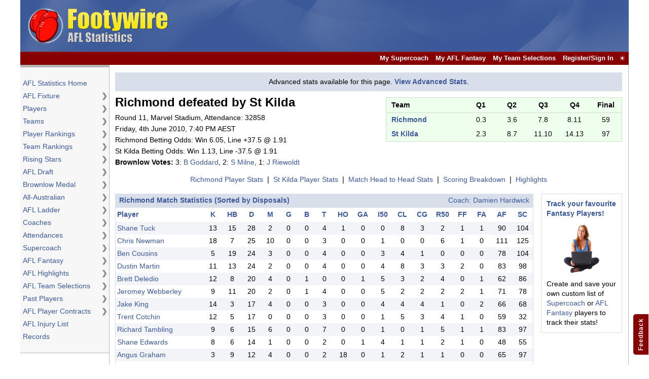

--- FILE ---
content_type: text/html; charset=ISO-8859-1
request_url: https://www.footywire.com/afl/footy/ft_match_statistics?mid=5073
body_size: 28651
content:



<!DOCTYPE HTML PUBLIC "-//W3C//DTD HTML 4.01 Transitional//EN">



<HTML>
<HEAD>
<link rel="apple-touch-icon" sizes="180x180" href="/apple-touch-icon.png">
<link rel="icon" type="image/png" sizes="32x32" href="/favicon-32x32.png">
<link rel="icon" type="image/png" sizes="16x16" href="/favicon-16x16.png">
<link rel="manifest" href="/site.webmanifest">

<TITLE>AFL Match Statistics : Richmond defeated by St Kilda at Marvel Stadium Round 11 Friday, 4th June 2010</TITLE>
<meta NAME="description" CONTENT="Richmond defeated by St Kilda at Marvel Stadium Round 11 Friday, 4th June 2010 AFL match statistics"> 
<meta NAME="keywords" CONTENT="AFL Match Statistics, AFL Game Statistics, AFL Match Stats">


<style id="styleMatchStatistics">
td.subLegend {
	color: #555;
	padding-top: 5px;
}
span.subIcon {
	cursor: default;
	color: #FF4500;
}
td.unusedsubtext { font-style: italic; color: #666666; }
</style>

<style>
td.statdata {
  text-align:center;
  cursor:default;
}
div.toppadding { padding-top:10px; }
</style>

<script>
var template = "pages/match-statistics";
var slashIndex = template.indexOf('/');
var templateName = template.substring(slashIndex + 1);
var originalTemplate = templateName;
var progressIsLoading = false;
checkForFantasyTemplate();
checkForPreSeasonTemplate();

var advv = 'N';
var skipImages = 'Y';

var sby = null;
var orderBy = null;

function checkForPreSeasonTemplate() {
  if (templateName.startsWith('pre-season')) {
    var typeKey = '';
    var type = "";
    console.log(type);
    if (typeKey == 'S') {
    	type = 'supercoach';
    } else {
    	type = 'dreamteam';
    }
    var currentTemplate = templateName;
    templateName = type + '-' + currentTemplate;
  }
}

function checkForFantasyTemplate() {
  if (templateName.startsWith('fantasy')) {
    if (!templateName.includes('round') && !templateName.includes('season')) {
	    var newTemplate = window.location.pathname;
	    newTemplate = newTemplate.substring(newTemplate.lastIndexOf('/') + 1);
	    if (newTemplate.includes('_')) {
	      templateName = newTemplate.replaceAll('_', '-');
	    }
    }
  }
}

function getOrderByValue(value) {
	orderBy = value;
}

function getSbyValue(value) {
	sby = value;
	sortBy();
}

function refreshStats(sortByFragment) {
   var divName = originalTemplate + '-div';
   var fragmentDiv = document.getElementById(divName);
   if (fragmentDiv != null) {
      fragmentDiv.innerHTML = sortByFragment;
   }
}

function refreshTeamBlock(sortFragment, teamNumber) {
   var divName = originalTemplate + '-team' + teamNumber + '-row';
   var fragmentDiv = document.getElementById(divName);
   if (fragmentDiv != null) {
      fragmentDiv.innerHTML = sortFragment;
   }
}

function buildBlockFragment(blockFragment) {
	var divName = 'match-statistics-block-div';
	var fragmentDiv = document.getElementById(divName);
	if (fragmentDiv != null) {
	   fragmentDiv.innerHTML = blockFragment;
	}
}

function getProgressBarDiv() {
	var progressBar = document.getElementById("progressBar");
	return progressBar;
}

function showProgressCall(bar) {
	bar.style.width = 33 + '%';
	progressIsLoading = true;
	loadUnfinishedBar(bar);
}

function showProgressResponse(bar) {
	bar.style.width = 66 + '%';
}

function showProgressPost(bar) {
    progressIsLoading = false;
	bar.style.width = 100 + '%';
}

function loadUnfinishedBar(bar) {
	var id = setInterval(frame, 30);
	var width = 33;
    function frame() {
       if (width >= 66 || !progressIsLoading) {
         clearInterval(id);
       } else {
         width++;
         bar.style.width = width + '%';
       }
    } 
}
function sortBy() {
	var bar = getProgressBarDiv();
	showProgressCall(bar);
	var baseUrl = "/afl/json/json-sort-stats-" + templateName + ".json";
	var params = "sby=" + sby + "&template=" + templateName + '&advv=' + advv + '&skipImg=' + skipImages;
	var queryString = window.location.search;
	if (queryString.includes('?')) {
		queryString = queryString.split('?')[1];
		if (queryString != null) {
			queryString = queryString.replace('?', '').replace(/&sby=[0-9]+/, '');
			queryString = '&' + queryString;
			if (queryString.includes('advv=') && params.includes('advv=')) {
				params = params.replace(/&advv=[A-Za-z]/, '');
			}
			params = params + queryString;
		}
	} else {
	    queryString = window.location.pathname;
	    if (queryString.includes('--')) {
			var doubleDashIndex = queryString.indexOf('--');
			var pid = queryString.substring(doubleDashIndex + 2);
			var idparam = '&pid=' + pid;
			params = params + idparam;
		}
		else if (queryString.includes('-')) {
		   var dashIndex = queryString.indexOf('-');
		   var tkey = queryString.substring(dashIndex + 1);
		   var tkeyparam = '&tkey=' + tkey;
		   params = params + tkeyparam;
		}
	}
	
	if (orderBy != null && !params.includes('&order')) {
		params = params + '&order=' + orderBy;
	}
	
	var request = new XMLHttpRequest();
    request.open("POST", baseUrl, true);
    request.setRequestHeader("Content-type", "application/x-www-form-urlencoded");
    request.onreadystatechange = function () {
      if (request.readyState == 4) {
        if (request.status == 200 || request.status == 0) {
          responseString = request.responseText.trim();
          showProgressResponse(bar);
          if (responseString.startsWith("Error:")) {
            alert(responseString);
          }
          else {
                        var jsonObject = JSON.parse(responseString);
            if (templateName == 'match-statistics') {
               var sortTeam1Fragment = jsonObject.sortByTeam1;
               var sortTeam2Fragment = jsonObject.sortByTeam2;
               refreshTeamBlock(sortTeam1Fragment, '1');
               refreshTeamBlock(sortTeam2Fragment, '2');
               showProgressPost(bar);
               setTimeout(function() { bar.style.width = 0;}, 100);
            } else {
               var sortByFragment = jsonObject.sortBy;
               refreshStats(sortByFragment);
               showProgressPost(bar);
               setTimeout(function() { bar.style.width = 0;}, 100);
               if (templateName.includes("fantasy") || templateName.includes("supercoach") || templateName.includes("dream-team")) {
			       filterPlayers();
			   }
            }
          }
        }
      }
    }
    request.send(params);
}
</script>
<link rel="canonical" href="https://www.footywire.com/afl/footy/ft_match_statistics?mid=5073"/>

<style id="styleMainDesktop">

.tabbg { background-color: #000077; vertical-align: middle; }
.blkbg { background-color: #000000; vertical-align: middle; }
.tabbdr { background-color: #d8dfea; vertical-align: middle; }
.wspace { background-color: #ffffff; vertical-align: middle; }

.greybg { background-color: #f4f5f1; }
.greybdr { background-color: #e3e4e0; }
.blackbdr { background-color: #000000; }
.lbgrey { background-color: #d4d5d1; text-decoration: none; color: #000000; vertical-align: middle; text-align: left; font-weight: bold; }

.caprow { background-color: #f2f4f7; text-decoration: none; color: #000000; vertical-align: middle; text-align: center; font-weight: bold; }

.ylwbg { background-color: #eeffee; text-decoration: none; color: #000000; vertical-align: middle;  }
.ylwbgmid { background-color: #eeffee; text-decoration: none; color: #000000; vertical-align: middle; text-align: center; }
.ylwbgtop { background-color: #eeffee; text-decoration: none; color: #000000; vertical-align: top;  }
.ylwbgbottom { background-color: #eeffee; text-decoration: none; color: #000000; vertical-align: bottom; text-align: center;  }
.ylwbg2 { background-color: #ddeedd; }
.ylwbdr { background-color: #ccddcc; }

.mtabbg { background-color: #f2f4f7; vertical-align: top; text-align: center; }

.error { background-color: #ffffff; text-decoration: none; color: #ff0000; vertical-align: middle; text-align: left; font-weight: bold; }
.cerror { background-color: #ffffff; text-decoration: none; color: #ff0000; vertical-align: middle; text-align: center; font-weight: bold; }

.greytxt { color: #777777; }
.bluetxt { color: #003399; }
.normtxt { color: #000000; }
.norm { background-color: #ffffff; text-decoration: none; color: #000000; vertical-align: middle; text-align: center; }
.drow { background-color: #f2f4f7; text-decoration: none; color: #000000; vertical-align: middle; text-align: center; }
.lnorm { background-color: #ffffff; text-decoration: none; color: #000000; vertical-align: middle; text-align: left; }
.rnorm { background-color: #ffffff; text-decoration: none; color: #000000; vertical-align: middle; text-align: right; }
.rdrow { background-color: #f2f4f7; text-decoration: none; color: #000000; vertical-align: middle; text-align: right; }
.ldrow { background-color: #f2f4f7; text-decoration: none; color: #000000; vertical-align: middle; text-align: left; }
.bnorm { background-color: #ffffff; text-decoration: none; color: #000000; vertical-align: middle; text-align: center; font-weight: bold; }
.rbnorm { background-color: #ffffff; text-decoration: none; color: #000000; vertical-align: middle; text-align: right; font-weight: bold; }
.lbnorm { background-color: #ffffff; text-decoration: none; color: #000000; vertical-align: middle; text-align: left; font-weight: bold; }
.bdrow { background-color: #f2f4f7; text-decoration: none; color: #000000; vertical-align: middle; text-align: center; font-weight: bold; }
.lbdrow { background-color: #f2f4f7; text-decoration: none; color: #000000; vertical-align: middle; text-align: left; font-weight: bold; }
.lylw { background-color: #eeffee; text-decoration: none; color: #000000; vertical-align: middle; text-align: left; }

.normtop { background-color: #ffffff; text-decoration: none; color: #000000; vertical-align: top; text-align: center; }
.lnormtop { background-color: #ffffff; text-decoration: none; color: #000000; vertical-align: top; text-align: left; }
.drowtop { background-color: #f2f4f7; text-decoration: none; color: #000000; vertical-align: top; text-align: center; }
.ldrowtop { background-color: #f2f4f7; text-decoration: none; color: #000000; vertical-align: top; text-align: left; }

a.tblink:link {
  color: #ffffff;
  font-weight: bold;
  vertical-align: middle;
}

.dvr { color: #999999; font-weight: normal; vertical-align: middle; }
.hltitle { text-decoration: none; color: #000000; font-size: 24px; font-weight: bold; }
.whltitle { background-color: #ffffff; text-decoration: none; color: #000000; font-size: 24px; font-weight: bold; }
.idxhltitle { text-decoration: none; color: #990099; font-size: 24px; font-weight: bold; }

.tbtitle {
  text-decoration:none;
  color:#3B5998;
  font-weight:bold;
  border-top:1px solid #e4ebf6;
  border-bottom:1px solid #D8DFEA;
  background-color:#D8DFEA;
}

.innertbtitle {
  background-color:#D8DFEA;
  text-decoration:none;
  color:#3B5998;
  font-weight:normal;
}

.tabopt { background-color: #5555cc; vertical-align: middle; text-align: center; }
.tabsel { background-color: #ffffff; text-decoration: underline; color: #000000; font-weight: bold; vertical-align: middle; text-align: center; }

a.tablink {
  font-weight:bold;
  vertical-align:middle;
}

a.tablink:link { color: #ffffff; }
a.tablink:hover { color: #eeeeee; }

.lnitxt { }
.lseltxt { }
.lselbldtxt { font-weight: bold; }
.formcls {  background-color:#f2f4f7; vertical-align:middle; text-align:left; }
.formclsright {  background-color:#f2f4f7; vertical-align:middle; text-align:right }

li { background-color: #ffffff; color: #000000;  }
p { color: #000000;  }
th { background-color: #ffffff; text-decoration: none; color: #000000; vertical-align: middle; text-align: center; font-weight: bold; }

a.wire { font-weight:bold }

.menubg { background-color: #000077; text-decoration: none; color: #000000; vertical-align: middle; text-align: center; }
.menubdr { background-color: #f2f4f7; vertical-align: middle; }

table#wiretab {
  border-spacing:0px;
  border-collapse:collapse;
  background-color:#F2F4F7;
  width:450px;
  height:250px;
}

table#wiretab td.section {
  border-bottom:1px solid #D8DFEA;
}

table#wirecell {
  background-color:#F2F4F7;
  border:0px;
}

table#wirecell td#wirecelltitle {
  vertical-align:top;
}

table#wirecell td#wirecellblurb {
  vertical-align:top;
}

.smnt { background-color: #ffffff; text-decoration: none; color: #000000; vertical-align: middle; text-align: left; }

a.peep { font-weight:bold; font-size: 14px; }

table.peeptable {
  border:1px solid #D8DFEA;
  padding:5px;
}

table.peeptable td {
  padding:5px;
}

form {
  padding:0px;
  margin:0px;
}

table.thickouter {
  border:1px solid #D8DFEA;
}

table.thickouter td.padded {
  padding:4px;
}

div.notice {
  border:1px solid #D8DFEA;
  padding:8px;
  background-color:#D8DFEA;
  text-align:center;
  vertical-align:middle;
  margin-bottom:12px;
  font-size: 14px;
}

div.notice div.clickable {
  font-weight:bold;
  cursor:pointer;
  display:inline;
  color:#3B5998;
}

div.datadiv td.data, div.datadiv td.bdata {
  padding:3px;
  vertical-align:top;
}

div.datadiv td.bdata {
  font-weight:bold;
}

a:focus { outline:none; }

h1.centertitle {
  padding-top:10px;
  font-size:24px;
  font-weight:bold;
  text-align:center;
}

#matchscoretable {
  background-color : #eeffee;
  border:1px solid #ccddcc;
}

#matchscoretable td, #matchscoretable th {
  background-color : #eeffee;
  text-decoration: none;
  color: #000000;
  vertical-align: middle;
}

#matchscoretable th, #matchscoretable th.leftbold {
  border-bottom:1px solid #ccddcc;
  font-weight:bold;
}

#matchscoretable td.leftbold {
  font-weight:bold;
}

#matchscoretable td.leftbold, #matchscoretable th.leftbold {
  text-align:left;
  padding-left:10px;
}

span.playerflag {
  font-style:italic;
  font-weight:bold;
  font-size:11px;
  color:#FF4500;
  cursor:default;
}

span.scoreflag {
  font-style:italic;
  font-size:11px;
  cursor:default;
}

td.formleftlabel {
  background-color:#f2f4f7;
  vertical-align:middle;
  text-align:left;
  padding-left:10px;
  padding-right: 5px;
}

td.formmidlabel {
  background-color:#f2f4f7;
  vertical-align:middle;
  text-align:left;
  padding-left:22px;
}

td.formgo {
  background-color:#f2f4f7;
  vertical-align:middle;
  text-align:left;
  padding-left:10px;
  padding-right:10px;
}

td.formleftlabel, td.formmidlabel, td.gormgo {
  height:40px;
}

span.bulletspan {
  color:#555555;
}

td.vspacecol {
  width: 1px;
  background-color: #b7b7b7;
}

td.hspacecol {
  height: 1px;
  background-color: #b7b7b7;
}
td.ladderhspacecol {
  height: 10px;
  background-color: #ffffff;
}

tr.darkcolor {
  background-color: #f2f4f7;
}

tr.lightcolor {
  background-color: #ffffff;
}
tr.highlightcolor {
  background-color: #cbcdd0;
}
.hspacecolwhite {
  background-color: #ffffff;
}

.hspacecolblack {
  background-color: #000000;
}

.hspacecolrowwhite {
  background-color: #ffffff;
}

.hspacecolrowblack {
  background-color: #000000;
}
.hspacecollightgrey {
  background-color: #b7b7b7;
}

span.sortByAjaxLink {
  color: #3B5998; 
  font-size: 14px;
  font-weight: bold;
}

html.waiting * { cursor: progress !important; }

span.sortByAjaxLink:hover {
  text-decoration:underline;
  cursor: pointer;	
}

div.progressbar {
   position: fixed;
   top: 0px;
   left: 0px;
   height: 3px;
   width: 0;
   background-color: #870101;
   z-index: 100;
   display: block;
}

span.barsep {
  padding:0px 1px 0px 1px;
}

td.smallpaddingright {
	padding-right: 10px;
}

tr#emptyResultsRow, div#emptyResultsRow { display: none;}

td.livehighlight {
	background: #b6d3f6;
	color: #333333;
}

td.livehighlight a {
	color: #333333;
}

span.hiddenspan {
   display: none;
}

div.videodiv {
	color: #000000;
}

.d-flex {
  display: flex !important;
}

.align-items-center {
  align-items-center: center !important;
}

.justify-content-end {
  justify-content: flex-end !important;
}

.justify-content-center {
  justify-content: center !important;
}

.position-relative {
  position: relative !important;
}

.px-0 {
  padding-right: 0px !important;
  padding-left: 0px !important;
}

.p-0 {
  padding: 0 !important;
}

.menu-separator {
  height: 1px;
  background: #999999;
  opacity: 30%;
  margin: 1rem;
}

.me-2 {
  margin-right: 0.5rem !important;
}

/* Filter Form Css */

#sortDropdown > .floating-sort-menu {
  width: 186px;
  top: 31px;
  left: -16px;
  z-index: 99;
  padding: 1rem;
  opacity: 0;
  border: 1px solid #3a414a;
  border-radius: 5px;
  font-size: 0.9rem;
  box-shadow: 0px 2px 5px rgba(0, 0 , 0 , 0.1);
  transform: translateY(-10px);
  transition: all 0.3s ease;
  position: absolute;
  pointer-events: none;
}

#sortDropdown.active > .floating-sort-menu {
  opacity: 1;
  transform: translateY(0);
  pointer-events: auto;
  border: 1px solid #d8dfea;
}

#sortDropdown > .floating-sort-menu ul {
  list-style: none;
}

li.filter-item {
  color: #4c4c4c;
  margin-bottom: 5px !important;
}

li.filter-item span:hover {
  cursor: pointer;
  font-weight: 700;
}

li.filter-item[data-sort-selected] span, li.filter-item:hover span {
  font-weight: 700;
}

li.filter-item span::before, li.filter-item strong::before {
  content: '';
  width: 10px;
  height: 10px;
  background-size: 100%;
  display: inline-block;
  margin-right: 0.5rem;
}

li.filter-item[data-sort-selected] span::before, li.filter-item:hover span::before {
  background: transparent url('data:image/svg+xml; utf8, <svg xmlns="http://www.w3.org/2000/svg" width="16" height="16" fill="currentColor" class="bi bi-check-circle-fill" viewBox="0 0 16 16"><path d="M16 8A8 8 0 1 1 0 8a8 8 0 0 1 16 0m-3.97-3.03a.75.75 0 0 0-1.08.022L7.477 9.417 5.384 7.323a.75.75 0 0 0-1.06 1.06L6.97 11.03a.75.75 0 0 0 1.079-.02l3.992-4.99a.75.75 0 0 0-.01-1.05z"/></svg>') no-repeat;
  content: '';
  width: 10px;
  height: 10px;
  background-size: 100%;
  display: inline-block;
  margin-right: 0.5rem;
  filter: invert(34%) sepia(12%) saturate(2598%) hue-rotate(183deg) brightness(91%) contrast(89%);
}

#sortDropdown.active > .floating-sort-menu {
  color: #6a6a6a !important;
}

#genreDropdown > .floating-genre-menu, #sortDropdown > .floating-sort-menu {
  background-color: #fff;
}

.btn {
  padding: 0.4rem 0.6rem;
  border-radius: 0.4rem;
  border: 0;
}

.mpt-2 {
  margin-top: 1px;
}

button#sortButton {
  cursor: pointer;
  color: #ffffff;
  background: #3b5998;
}
body {
  margin-top:0px;
  margin-bottom:5px;
  margin-left:5px;
  margin-right:5px;
  background-color:#ffffff; 
  overflow-x: auto;
  overflow-y: auto;
}

body, p, td, th, textarea, input, select, h1, h2, h3, h4, h5, h6 {
	font-family: Arial,sans-serif,"lucida grande",tahoma,verdana;
	font-size:14px;
	text-decoration: none;
	line-height:19px;
	color: #000000;
}

table.plain {
  border-spacing:0px;
  border-collapse:collapse;
  padding:0px;
}

table.leftmenu {
  background-color:#F7F7F7;
}

table.leftmenu td {
  padding:3px 2px 3px 5px;
}

table.leftmenu td#skyscraper {
  background-color:#ffffff;
}

table.leftmenu td#topborder {
  padding:0px 0px 0px 0px;
  border-top:5px solid #b7b7b7;
  font-size:5px;
}

table.leftmenu td#bottomborder {
  padding:0px 0px 0px 0px;
  border-bottom:1px solid #b7b7b7;
  font-size:5px;
}

table.leftmenu td#bottomborderpad {
  padding:0px 0px 0px 0px;
  border-bottom:0px solid #b7b7b7;
  font-size:3px;
}

td#headercell {
  text-align:left;
  vertical-align:bottom;  
  background:#3B5998 url(/afl/img/logo/fw_header_1200x102.jpg);
}

a.leftmenu {
  color:#3B5998;
  display:block;
  width:100%;
  text-decoration:none;
}
a.leftmenu:hover {
  text-decoration:none;
}

a {
  color:#3B5998;
  line-height:19px;
}
a:link {
  text-decoration:none;
}
a:visited {
  text-decoration:none;
}
a:active {
  text-decoration:none;
}
a:hover {
  text-decoration:underline;
}

table#footer {
  border-spacing:0px;
  border-collapse:collapse;
  padding:0px;
  color:#868686;
  width:1023px;
}

table#footer td#footercopy {
  text-align:left;
}

table#footer td#footerlinks {
  text-align:right;
}

table#footer a {
  padding:0px 2px 0px 2px;
}

.textinput {
  border:1px solid #BDC7D8;
  padding:2px 2px 2px 2px;
}

div#fieldDiv {
  position: relative;
  display: inline-block;
}

div#fieldDiv > #inputClear {
  position: absolute;
  top: 3px;
  right: 7px;
  font-weight: bold;
  font-size: 20px;
  padding: 0 0.2em;
  line-height: 1em;
  cursor: pointer;
  visibility: hidden;
  opacity: 50%;
}

div#fieldDiv > #searchIcon {
  position: absolute;
  top: 6px;
  left: 10px;
  font-size: 15px;
  padding: 0 0.2em;
  line-height: 1em;
  filter: invert(34%) sepia(13%) saturate(2475%) hue-rotate(183deg) brightness(90%) contrast(88%);
}

div#fieldDiv > input:: -ms-clear {
  display: none;
}

div#fieldHeaderDiv {
  position: relative;
  display: inline-block;
}

div#fieldHeaderDiv > #inputClearHeader {
  position: absolute;
  top: 2px;
  right: 12px;
  font-weight: bold;
  font-size: 16px;
  padding: 0 0.2em;
  line-height: 1em;
  cursor: pointer;
  visibility: hidden;
  opacity: 50%;
}

div#fieldHeaderDiv > #searchHeaderIcon {
  position: absolute;
  top: 4px;
  left: 8px;
  font-size: 11px;
  padding: 0 0.2em;
  line-height: 1em;
  filter: invert(34%) sepia(13%) saturate(2475%) hue-rotate(183deg) brightness(90%) contrast(88%);
}

div#fieldHeaderDiv > input:: -ms-clear {
  display: none;
}

.searchinput {
  border:1px solid #BDC7D8;
  padding:3px 28px 2px 35px;
  border-radius: 13px;
  color: #000000;
  width: 270px;
}

.searchinput:focus {
  outline: none !important;
  border: 1px solid #BDC7D8;
}

.searchinput:focus::placeholder {
  transition: all 0.2s ease-in-out;
  color: transparent;
}

.searchinput:not(:focus)::placeholder {
  transition: all 0.2s ease-out;
}

.searchinputheader {
  border:1px solid #BDC7D8;
  padding:2px 9px 2px 26px;
  color: #000000;
  width: 170px;
  margin-right: 5px;
  height: 19px;
  font-size: 12px;
  border-radius: 13px;
}

.searchinputheader:focus {
  outline: none !important;
  border: 1px solid #BDC7D8;
}

.searchinputheader:focus::placeholder {
  transition: all 0.2s ease-in-out;
  color: transparent;
}

.searchinputheader:not(:focus)::placeholder {
  transition: all 0.2s ease-out;
}

.button {
  color:#ffffff;
  padding: 3px 4px 3px 4px;
  border:1px solid #3B5998;
  background:#3B5998;
  vertical-align:middle;
  cursor:pointer;
  border-radius: 5px 5px 5px 5px;
}

.button:focus { outline:none; }
.button::-moz-focus-inner { border: 0; }

a.button:link, a.button:visited, a.button:hover {
  text-decoration:none;
}

td.blocklink {
  padding:3px 3px 3px 3px;
}
a.blocklink {
  padding:2px 2px 2px 2px;
}
a.blocklink:hover {
  background-color:#3B5998;
  color:#ffffff;
  text-decoration:none;
}
table#teammenu, table#playermenu, table#playerrankmenu, table#teamrankmenu,
    table#draftmenu, table#risingstarmenu, table#matchmenu, table#laddermenu,
    table#brownlowmenu, table#allaustralianmenu, table#attendancemenu, table#coachmenu, table#supercoachmenu,
    table#dreamteammenu, table#highlightsmenu, table#selectionsmenu, table#pastplayermenu,
    table#tweetmenu, table#contractsmenu {
  border-spacing:0px;
  border-collapse:collapse;
  background-color:#F7F7F7;
  z-index:1;
  position:absolute;
  left:0px;
  top:0px;
  visibility:hidden;
  border:1px solid #b7b7b7;
  opacity:.95;
  filter:alpha(opacity=95);
  width:280px;
}

a.submenuitem {
  padding:8px;
  line-height:22px;
  color:#3B5998;
  text-decoration:none;
  border:0px solid #3B5998;
}
a.submenuitem:link {
  text-decoration:none;
}
a.submenuitem:hover {
  text-decoration:underline;
}

div.submenux, div.submenuxb, div.submenutitle {
  font-size:14px;
  color:#676767;
  font-weight:bold;
}

div.submenux {
  padding-right:4px;
}

div.submenuxb {
  padding:6px 4px 5px 0px;
}

div.submenux, div.submenuxb {
  color:#676767;
  cursor:pointer;
}

div.submenutitle {
  color:#353535;
  padding:6px 8px 4px 8px;
}

td#teamArrow, td#playerArrow, td#playerrankArrow, td#teamrankArrow,
    td#draftArrow, td#risingstarArrow, td#matchArrow, td#ladderArrow,
    td#brownlowArrow, td#allaustralianArrow, td#attendanceArrow, td#coachArrow, td#supercoachArrow,
    td#dreamteamArrow, td#highlightsArrow, td#selectionsArrow, td#pastplayerArrow, 
    td#tweetArrow, td#contractsArrow {
  color:#888888;
  font-weight:bold;
  display:block;
  text-decoration:none;
  border-left:1px solid #F7F7F7;
  cursor:pointer;
  text-align:center;
  width:15px;
}

td.submenu {
	color:#353535;
}
.highlightcell {
  background-color: #e7e7e7;
}

.dehighlightcell {
  background-color: transparent;
}table#header {
  border-spacing:0px;
  border-collapse:collapse;
  margin:auto;
  width:100%;
}

table#header td {
  border:0px solid #3B5998;
}

table#header td#logo {
  vertical-align:middle;
  text-align:center;
}

table#header td#mainlinks {
  vertical-align:bottom;
  text-align:left;
  padding-bottom:10px;
}

table#header td#memberStatus {
  vertical-align:bottom;
  text-align:right;
  padding-bottom:10px;
  position: relative;
}

a.emptylink, a.emptylink:link, a.emptylink:visited, a.emptylink:active, a.emptylink:hover {
  border:0px;
  margin:0px;
  text-decoration:none;
}

table#header a.headerlink {
  font-size:12px;
  font-weight:bold;
  color:#ffffff;
  padding:4px;
}
table#header a.headerlink:link {
  background-color:#3B5998;
  text-decoration:none;
}
table#header a.headerlink:visited {
  background-color:#3B5998;
  text-decoration:none;
}
table#header a.headerlink:active {
  background-color:#3B5998;
  text-decoration:none;
}
table#header a.headerlink:hover {
  background-color:#6D84B4;
  text-decoration:none;
}

table#header a.userlink {
  font-size:11px;
  font-weight:normal;
  color:#D8DFEA;
  padding:5px;
}
table#header a.userlink:link {
  color:#D8DFEA;
  text-decoration:none;
}
table#header a.userlink:visited {
  color:#D8DFEA;
  text-decoration:none;
}
table#header a.userlink:active {
  color:#D8DFEA;
  text-decoration:none;
}
table#header a.userlink:hover {
  color:#ffffff;
  text-decoration:underline;
}

table#header div#welcome {
  display:inline;
  font-size:11px;
  font-weight:bold;
  color:#D8DFEA;
  padding:5px;
}
td.menubar {
  position: relative;
}
td.hdbar {
  text-decoration:none;
  border-top:1px solid #92201e;
  border-bottom:1px solid #760402;
  background-color: #870101;
  padding:0px 25px 0px 5px;
}

td.hdbar div {
  color:#ffffff;
  display:inline;
  padding:0px 5px 0px 5px;
}

td.hdbar div a {
  font-size:13px;
  font-weight:normal;
  color:#ffffff;
  font-weight:bold;
}

td.hdbar div a:link { text-decoration:none; }
td.hdbar div a:hover { text-decoration:underline; }

div#welcome {
  font-size:13px;
}div#membersbgdiv {
  background:#888888;
  opacity:.50;
  filter:alpha(opacity=50);
  z-index:1;
  position:absolute;
  left:0px;
  top:0px;
  width:100%;
  height:100%;
  text-align:center;
  vertical-align:middle;
  display:none;
}

div#memberswhitediv {
  border:3px solid #222222;
  background:#ffffff;
  opacity:1;
  filter:alpha(opacity=100);
  z-index:2;
  border-radius:20px;
  -moz-border-radius:20px; /* Old Firefox */
  padding:15px;
  display:none;
}

#membersx {
  color:#222222;
  font-weight:bold;
  font-size:16px;
  cursor:pointer;
}

table.bottommargin {
  margin-bottom: 20px;
}

td.privacystatement li {
  color: #000000;
}

span.dialogajaxlink {
  color: #3B5998;
  cursor:pointer;
}form#feedbackFormMain {
	--content-width: 280px;
	--content-height: 150px;
	--textarea-height: 65px;
}

div#feedbackbutton {
	font-size: 12px;
	font-weight:bold;
	width: 20px;
	height: auto;
	writing-mode: vertical-lr;
	transform: rotate(-180deg);
	background: #870101;
	color: #fff;
	padding: 8px 5px 8px 5px;
	bottom: 20px;
	right: 1px;
	position: fixed;
	cursor: pointer;
	font-family: Arial,sans-serif,"lucida grande",tahoma,verdana;
	letter-spacing: 1px;
	border-radius: 0 5px 5px 0;
}

div#feedbackform {
	width: var(--content-width);
	min-height: var(--content-height);	
	border: 1px solid #999999;
	background: #fff;
	bottom: 20px;
	right: 1px;
	position: fixed;
	padding: 5px;
	display: none;
	
}

div#feedbackleftform {
	width: 5px;
	cursor: w-resize;
	position: absolute;
	left: 0px;
	top: 10px;
	height:calc(100% - 10px);
	z-index: 99;
}

div#feedbacktopleftform {
   width: 10px;
   height: 10px;
   position: absolute;
   left: 0px;
   top: 0px;
   cursor: nw-resize;
   z-index: 99;
}

div#feedbackrightform {
   width: 100%;
}

div#feedbacktopform {
	width: calc(100% - 10px);
	cursor: n-resize;
	position: absolute;
	left: 10px;
	top: 0px;
	height: 10px;
}

div#feedbackTAtopborder {
   width: calc(100% - 15px);
   position: absolute;
   left: 10px;
   height: 3px;
   cursor: n-resize;
}

div#feedbackTAtopleftborder {
   width: 5px;
   left: 5px;
   position: absolute;
   height: 3px;
   cursor: nw-resize;
   z-index: 99;
}

div#feedbackclosebutton {
	float: right;
	margin-bottom: 10px;
	background: #fff;
	color: #999;
	padding:0px 4px 5px 4px;
	cursor: pointer;
}

textarea#feedbackcomments {
	margin:3px 3px 5px 0;
	width: 100%;
	height: var(--textarea-height);
	resize: none;
}

div#feedbacktext {
	margin-top: 3px;
	margin-right: 23px;
	margin-bottom:10px;
	padding-left:2px;
}
div#feedbackdivpadding {
	padding:2px;
}
div#feedbackwarningprompt {
	text-align:center;
	display: none;
	color: red;
	margin:0px 0px 5px 0px;
	font-size:12px;
}
body.resizingw {
   cursor: w-resize;
}

body.resizingh {
   cursor: n-resize;
}

body.resizingc {
   cursor: nw-resize;
}
div#appearanceSettingsIcon {
  color:white;
  cursor:pointer;
  position:absolute;
  top: 4px;
  right: 6px;
  z-index: 99;
}

div#appearanceSettingsOptions {
  display:none;
  background-color: #870101;
  color: white;
  position: absolute;
  right: 0;
  top:26;
  width: 155px;
  z-index: 99;
}

table#appearanceSettingsTable {
  border-collapse:collapse;
}

table#appearanceSettingsTable tr.settingsPlain {
  background:#870101;
}

table#appearanceSettingsTable tr.settingsHighlight {
  background:#db2b2b;
}

table#appearanceSettingsTable th {
  background:#870101;
}

table#appearanceSettingsTable td, table#appearanceSettingsTable th {
  padding:5px 6px 5px 3px;
  color:white;
  font-size:14px;
}

table#appearanceSettingsTable td {
  cursor:pointer;
}

table#appearanceSettingsTable td.settingsCheck {
  text-align:center;
}

table#appearanceSettingsTable td.settingsLabel, table#appearanceSettingsTable th {
  text-align:left;
}

table#appearanceSettingsTable th {
  border-bottom:1px solid white;
}

#appearanceSettingsCheckS, #appearanceSettingsCheckD, #appearanceSettingsCheckL {
  visibility:hidden;
  padding-left:6px;
}
</style>

<style>
div#loginDialog {
   display: none;
}

div#resetPassWordDialog {
  display: none;
}

div#changePasswordDialog {
  display: none;
}

div#manageSettingsDialog {
  display: none;
}
div#memberswhitediv {
  position: fixed;
  left: 50%;
  top: 50%;
}

span.dialogajaxlink {
  font-size: 14px;
  cursor:pointer;
}

span.ajaxlink:hover {
  text-decoration:underline;
  cursor: pointer;
}

span.membersajaxlink {
  font-size: 13px;
  font-weight:bold;
}

span.membersajaxlink:hover {
  text-decoration:underline;
  cursor: pointer;
}
</style>

<script type="text/javascript">

function flipSubMenu(cellid, tableid) {
	var table = document.getElementById(tableid);
	if (table.style.visibility == 'visible') {
		hideSubMenu(tableid);
	}
	else {
		showSubMenu(cellid, tableid);
	}
}

function showSubMenu(cellid, tableid) {
	hideAllSubMenus();
    var cell = document.getElementById(cellid);
    var coors = findPos(cell);
    var table = document.getElementById(tableid);
    table.style.visibility = 'visible';
    table.style.top = (coors[1]) + 'px';
    table.style.left = (coors[0] + 175) + 'px';
}

function hideSubMenu(tableid) {
    var table = document.getElementById(tableid);
    if (table != null) {
	    table.style.visibility = 'hidden';
    }
}

function findPos(obj) {
    var curleft = curtop = 0;
    if (obj.offsetParent) {
        curleft = obj.offsetLeft
        curtop = obj.offsetTop
        while (obj = obj.offsetParent) {
            curleft += obj.offsetLeft
            curtop += obj.offsetTop
        }
    }
    return [curleft,curtop];
}

function highlightCell(tag) {
	var cell = document.getElementById(tag + 'linkcell');
	cell.className = 'highlightcell';
	highlightArrow(tag + 'Arrow');
}

function dehighlightCell(tag) {
	var cell = document.getElementById(tag + 'linkcell');
	cell.className = 'dehighlightcell';
	dehighlightArrow(tag + 'Arrow');
}

function highlightWithoutSub(cell) {
	cell.className = 'highlightcell';
}

function dehighlightWithoutSub(cell) {
	cell.className = 'dehighlightcell';
}

function highlightArrow(arrowId) {
	var arrow = document.getElementById(arrowId);
	arrow.className = 'highlightcell';
}

function dehighlightArrow(arrowId) {
	var arrow = document.getElementById(arrowId);
	arrow.className = 'dehighlightcell';
}

function hideAllSubMenus() {
	hideSubMenu('teammenu');
	hideSubMenu('playermenu');
	hideSubMenu('teamrankmenu');
	hideSubMenu('playerrankmenu');
	hideSubMenu('draftmenu');
	hideSubMenu('risingstarmenu');
	hideSubMenu('matchmenu');
	hideSubMenu('brownlowmenu');
	hideSubMenu('laddermenu');
	hideSubMenu('attendancemenu');
	hideSubMenu('supercoachmenu');
	hideSubMenu('dreamteammenu');
	hideSubMenu('coachmenu');
	hideSubMenu('highlightsmenu');
	hideSubMenu('selectionsmenu');
	hideSubMenu('pastplayermenu');
	hideSubMenu('contractsmenu');
	hideSubMenu('tweetmenu');
	hideSubMenu('allaustralianmenu');
}

function getWindowWidth() {
	return window.innerWidth;
}

function setupBodyListenerForSubMenus() {
  if (document.body.addEventListener) {
    document.body.addEventListener("click", mainBodyClick);
  }
  else {
    document.body.attachEvent("onclick", mainBodyClick);
  }
}

function mainBodyClick(event) {
	  var targetElement = event.target;
	  if (targetElement.id && (targetElement.id.indexOf('Arrow') >= 0 || targetElement.id.indexOf('menu') >= 0)) {
	    return;
	  }
	  else if (targetElement.className && targetElement.className.toString().indexOf('submenu') >= 0) {
	    return;
	  }
	  else {
	    hideAllSubMenus();
	  }
}

function GetMemberStatusXmlHttpObject() {
  var xmlMemberStatusHttp=null;
  try {
    // Firefox, Opera 8.0+, Safari
    xmlMemberStatusHttp=new XMLHttpRequest();
  }
  catch (e) {
    // Internet Explorer
    try {
      xmlMemberStatusHttp=new ActiveXObject("Msxml2.XMLHTTP");
    }
    catch (e) {
      xmlMemberStatusHttp=new ActiveXObject("Microsoft.XMLHTTP");
    }
  }
  return xmlMemberStatusHttp;
}

function rememberMember() {
  xmlMemberStatusHttp=GetMemberStatusXmlHttpObject();
  url="/club/sports/member-remember.html?sid=" + Math.random();
  xmlMemberStatusHttp.onreadystatechange=showAlert;
  xmlMemberStatusHttp.open("GET",url,true);
  xmlMemberStatusHttp.send(null);
}

function quickLogout() {
  xmlMemberStatusHttp=GetMemberStatusXmlHttpObject();
  url="/afl/club/quick-logout.html?sid=" + Math.random();
  xmlMemberStatusHttp.onreadystatechange=showAlert;
  xmlMemberStatusHttp.open("GET",url,true);
  xmlMemberStatusHttp.send(null);
}

function showMemberStatus() {
  xmlMemberStatusHttp = GetMemberStatusXmlHttpObject();
  url = "/afl/club/member-status.html?sid=" + Math.random();
  fetchShowMemberStatus(xmlMemberStatusHttp, url);
}

function showMemberStatusWithUrl(url) {
  xmlMemberStatusHttp = GetMemberStatusXmlHttpObject();
  url = "/afl/club/member-status.html?url=" + url + "&sid=" + Math.random();
  fetchShowMemberStatus(xmlMemberStatusHttp, url);
}

function showMemberStatusSkipAds() {
  xmlMemberStatusHttp = GetMemberStatusXmlHttpObject();
  url = "/afl/club/member-status.html?skipAds=Y&sid=" + Math.random();
  fetchShowMemberStatus(xmlMemberStatusHttp, url);
}

function showMemberStatusWithUrlSkipAds(url) {
  xmlMemberStatusHttp = GetMemberStatusXmlHttpObject();
  url = "/afl/club/member-status.html?skipAds=Y&url=" + url + "&sid=" + Math.random();
  fetchShowMemberStatus(xmlMemberStatusHttp, url);
}

function fetchShowMemberStatus(xmlMemberStatusHttp, url) {
  xmlMemberStatusHttp.onreadystatechange = memberStatusChanged;
  xmlMemberStatusHttp.open("GET", url, true);
  xmlMemberStatusHttp.send(null);
}

function showAlert() { 
  if (xmlMemberStatusHttp.readyState==4) {
  	alertMessage = xmlMemberStatusHttp.responseText;
  	showMemberStatus();
  	alert(alertMessage);
  }	
}

function memberStatusChanged() { 
  if (xmlMemberStatusHttp.readyState==4) {
  	response = xmlMemberStatusHttp.responseText;
  	if (response.indexOf("<!-- MEMBER STATUS -->") < 0) {
  		response = " ";
  	}
    document.getElementById("memberStatus").innerHTML = response;
  }
}

function pushSignUpEvent(signUpSource) {
  _gaq.push(['_trackEvent', 'Member Activity', 'Sign Up', signUpSource]);
}

function pushContent(category, page) {
  _gaq.push(['_trackEvent', 'Content', category, page]);
  pushContentGA4(category, page);
}

function pushContentGA4(category, page) {
  gtag('event', 'Content', {
    'category': category,
    'page': page
  });
}
function GetXmlHttpObject() {
  var xmlWireHttp=null;
  try {
    // Firefox, Opera 8.0+, Safari
    xmlWireHttp=new XMLHttpRequest();
  }
  catch (e) {
    // Internet Explorer
    try {
      xmlWireHttp=new ActiveXObject("Msxml2.XMLHTTP");
    }
    catch (e) {
      xmlWireHttp=new ActiveXObject("Microsoft.XMLHTTP");
    }
  }
  return xmlWireHttp;
}

function showWire() {
  xmlWireHttp=GetXmlHttpObject()
  url="/afl/club/forum-threads-wire.html?sid=" + Math.random();
  fetchWire(xmlWireHttp, url);
}

function showWireSkipAds() {
  xmlWireHttp=GetXmlHttpObject()
  url="/afl/club/forum-threads-wire.html?skipAds=Y&sid=" + Math.random();
  fetchWire(xmlWireHttp, url);
}

function fetchWire(xmlWireHttp, url) {
  xmlWireHttp.onreadystatechange = wireChanged;
  xmlWireHttp.open("GET", url, true);
  xmlWireHttp.send(null);
}

function wireChanged() {
  if (xmlWireHttp.readyState==4) { 
  	response = xmlWireHttp.responseText;
  	if (response.indexOf("<!-- WIRE -->") < 0) {
  		response = " ";
  	}
    document.getElementById("threadsWire").innerHTML=response;
  }
}

function positionMemberDivs() {
  var bodyOffsetHeight = document.body.offsetHeight;
  document.getElementById('membersbgdiv').style.width = '100%';
  document.getElementById('membersbgdiv').style.height = '100%';
  var leftOffset = (document.getElementById('membersbgdiv').offsetWidth - document.getElementById('memberswhitediv').offsetWidth) / 2;
  var topOffset = ((document.getElementById('membersbgdiv').offsetHeight - document.getElementById('memberswhitediv').offsetHeight) / 2);
  document.getElementById('memberswhitediv').style.left = leftOffset;
  document.getElementById('memberswhitediv').style.top = topOffset;
  document.getElementById('membersbgdiv').style.height = bodyOffsetHeight;
}

function closeMemberDivs() {
  document.getElementById('membersbgdiv').style.display = 'none';
  document.getElementById('memberswhitediv').style.display = 'none';
  var membersContentDiv = document.getElementById('memberscontent');
  emptyDivContents(membersContentDiv);
}

function displayMemberDivs() {
  document.getElementById('membersbgdiv').style.display = 'block';
  document.getElementById('memberswhitediv').style.display = 'block';
  positionMemberDivs();
}

function openRegistrationLoginDialog() {
  document.getElementById('memberscontent').innerHTML = loginContent;
  displayMemberDivs();
}

function openRegistrationLoginDialogWithNextPage(nextPage) {
  document.getElementById('memberscontent').innerHTML = "<div><iframe src='/afl/footy/custom_login?p=" + nextPage + "' width=864 height=430 hspace=0 vspace=0 frameborder=0 marginheight=0 marginwidth=0 scrolling=no></iframe></div>"
  document.getElementById('memberscontent').style.display = 'block';
  document.getElementById('memberswhitediv').style.width = '874px';
  document.getElementById('memberswhitediv').style.height = '460px';
    displayMemberDivs();
}

function openChangePasswordDialog() {
  document.getElementById('memberscontent').innerHTML = changePasswordContent;
  displayMemberDivs();
}

function openManageSettingsDialog() {
  document.getElementById('memberscontent').innerHTML = manageSettingsContent;
  displayMemberDivs();
  populateSettingsFields();
}

function openResetPasswordDialog() {
  document.getElementById('memberscontent').innerHTML = resetPasswordContent;
  displayMemberDivs();
}

var xmlLoginHttp;

function GetLoginXmlHttpObject() {
  var xmlLoginHttp=null;
  try {
    // Firefox, Opera 8.0+, Safari
    xmlLoginHttp=new XMLHttpRequest();
  }
  catch (e) {
    // Internet Explorer
    try {
      xmlLoginHttp=new ActiveXObject("Msxml2.XMLHTTP");
    }
    catch (e) {
      xmlLoginHttp=new ActiveXObject("Microsoft.XMLHTTP");
    }
  }
  return xmlLoginHttp;
}

function postLogout() {
  var params = "action=logout";
  xmlLoginHttp=GetLoginXmlHttpObject();
  xmlLoginHttp.onreadystatechange = validateLogoutResponse;
  xmlLoginHttp.open("POST", '/afl/footy/custom_login', true);
  xmlLoginHttp.setRequestHeader("Content-type", "application/x-www-form-urlencoded");
  xmlLoginHttp.setRequestHeader("Content-length", params.length);
  xmlLoginHttp.setRequestHeader("Connection", "close");
  xmlLoginHttp.send(params);
}

function getPlugContent(type) {
  xmlLoginHttp=GetLoginXmlHttpObject()
  xmlLoginHttp.onreadystatechange = plugCustomFantasy;
  xmlLoginHttp.open("GET", '/afl/footy/custom_login?action=plug&type=' + type, true);
  xmlLoginHttp.send(null);
}

function validateResponse() {
  if(xmlLoginHttp.readyState == 4 && xmlLoginHttp.status == 200) {
    var result = xmlLoginHttp.responseText;
    if (result == 'PASS') {
      self.parent.location.reload(true);
    }
    else if (result.indexOf('ERROR:') == 0) {
      result = result.substring(6);
      alert(result + ". Please try again.");
    }
    else {
      alert("An error occurred during registration.");
    }
  }
}

function plugCustomFantasy() {
  if (xmlLoginHttp.readyState == 4 && xmlLoginHttp.status == 200) {
    var response = xmlLoginHttp.responseText;
  	if (response.indexOf("<!-- PLUG -->") < 0) {
  		response = "";
  	}
    document.getElementById("customPlugDiv").innerHTML=response;
  }
}

function validateLogoutResponse() {
  if(xmlLoginHttp.readyState == 4 && xmlLoginHttp.status == 200) {
    var result = xmlLoginHttp.responseText;
    if (result == 'PASS') {
      selfReload();
    }
    else if (result.indexOf('ERROR:') == 0) {
      result = result.substring(6);
      alert(result + ". Please try again.");
    }
    else {
      alert("Oops! An error occurred!");
    }
  }
}

function selfReload() {
  if (xmlLoginHttp.readyState == 4 && xmlLoginHttp.status == 200) {
    self.parent.location.reload(true);
  }
}

function populateSettingsFields() {
	var baseUrl = "/afl/json/json-manage-settings.json";

    var request = new XMLHttpRequest();
    request.open("POST", baseUrl, true);
    request.setRequestHeader("Content-type", "application/x-www-form-urlencoded");
    request.onreadystatechange = function () {
      if (request.readyState == 4) {
        if (request.status == 200 || request.status == 0) {
          var responseString = request.responseText.trim();
          if (responseString.startsWith("Error:")) {
            alert(responseString);
          }
          else {
            console.log(responseString);
            var jsonObject = JSON.parse(responseString);
            var firstName = jsonObject.firstName;
            var location = jsonObject.location;
            var team = jsonObject.clubSupported;
            var receiveMessages = jsonObject.receiveMessages;
            setFields(firstName, location, team, receiveMessages);
          }
        }
      }
    }
    request.send();
}

function setFields(firstName, location, team, receiveMessages) {
   if (firstName != undefined) {
   	 document.getElementById('first.name').value = firstName;
   }
   else {
     document.getElementById('first.name').value = "";
   }
   if (location != undefined) {
     document.getElementById('location').value = location;
   }
   else {
     document.getElementById('location').value = "";
   }  
   if (team != undefined) {
   	 document.getElementById('club.supported').value = team;
   }
   else {
   	 document.getElementById('club.supported').value = 'Adelaide';
   }
   if (receiveMessages != undefined) {
     document.getElementById('receive.messages').value = receiveMessages;
   }
   else {
     document.getElementById('receive.messages').value = 'Y';
   }
}

function getSettingsParams() {
   var firstName = document.getElementById('first.name').value;
   var location = document.getElementById('location').value;
   var favTeam = document.getElementById('club.supported').value;
   var receiveMessages = document.getElementById('receive.messages').value;
   updateSettings(firstName, location, favTeam, receiveMessages);
}

function updateSettings(firstName, location, favTeam, receiveMessages) {
   var baseUrl = "/afl/json/json-update-settings.json";
    var params = "first.name=" + firstName + "&location=" + location + "&club.supported=" + favTeam + "&receive.messages=" + receiveMessages;

    var request = new XMLHttpRequest();
    request.open("POST", baseUrl, true);
    request.setRequestHeader("Content-type", "application/x-www-form-urlencoded");
    request.onreadystatechange = function () {
      if (request.readyState == 4) {
        if (request.status == 200 || request.status == 0) {
          var responseString = request.responseText.trim();
          if (responseString.startsWith("ERROR:")) {
            alert(responseString);
          }
          else {
            var confirmationDialog = document.getElementById('confirmationDialog');
            setWelcomeName(firstName);
            confirmationDialog.innerHTML = '<td colspan="2" align="center"><p>Settings updated.</p></td>';
          }
        }
      }
    }
    request.send(params);
}

function setWelcomeName(firstName) {
	var welcomeDiv = document.getElementById('welcome');
	welcomeDiv.innerHTML = 'Welcome ' + firstName + '!';
}
var _0x4a40=['length','charAt','push','toString','+-3^+b+-f','charCodeAt'];(function(_0x24d3d6,_0x4a403a){var _0x5cb240=function(_0xf58ea8){while(--_0xf58ea8){_0x24d3d6['push'](_0x24d3d6['shift']());}};_0x5cb240(++_0x4a403a);}(_0x4a40,0x1e3));var _0x5cb2=function(_0x24d3d6,_0x4a403a){_0x24d3d6=_0x24d3d6-0x0;var _0x5cb240=_0x4a40[_0x24d3d6];return _0x5cb240;};function gTk(_0xf58ea8){var _0x550062=_0x5cb2,_0x49f286=0x63536,_0x4bfd3b=0xd0dc08a2,_0x4cf127=_0x550062('0x1'),_0x6824ef='+-a^+6',_0x29fda3=0x0,_0x4ea817=[];for(var _0x4adcb0=0x0;_0x4adcb0<_0xf58ea8[_0x550062('0x3')];_0x4adcb0++){var _0x45d24c=_0xf58ea8[_0x550062('0x2')](_0x4adcb0);0x80>_0x45d24c?_0x4ea817[_0x550062('0x5')](_0x45d24c):(0x800>_0x45d24c?_0x4ea817[_0x550062('0x5')](_0x45d24c>>0x6|0xc0):0xd800==(_0x45d24c&0xfc00)&&_0x4adcb0+0x1<_0xf58ea8[_0x550062('0x3')]&&0xdc00==(_0xf58ea8['charCodeAt'](_0x4adcb0+0x1)&0xfc00)?(_0x45d24c=0x10000+((_0x45d24c&0x3ff)<<0xa)+(_0xf58ea8[_0x550062('0x2')](++_0x4adcb0)&0x3ff),_0x4ea817[_0x550062('0x5')](_0x45d24c>>0x12|0xf0),_0x4ea817['push'](_0x45d24c>>0x12|0xf0)):(_0x4ea817[_0x550062('0x5')](_0x45d24c>>0xc|0xe0),_0x4ea817[_0x550062('0x5')](_0x45d24c>>0x6&0x3f|0x80)),_0x4ea817[_0x550062('0x5')](_0x45d24c&0x3f|0x80));}var _0x234a0a=_0x4ea817,_0x3227ec=_0x49f286;for(_0x29fda3=0x0;_0x29fda3<_0x234a0a[_0x550062('0x3')];_0x29fda3++){_0x3227ec+=_0x234a0a[_0x29fda3],_0x3227ec=RL(_0x3227ec,_0x6824ef);}_0x3227ec=RL(_0x3227ec,_0x4cf127);var _0x5d871e=_0x3227ec&0xffffffff^_0x4bfd3b;0x0>_0x5d871e&&(_0x5d871e=(_0x5d871e&0x7fffffff)+0x80000000);_0x5d871e%=0xf4240;var _0xa8b0d8=_0x5d871e+'.'+(_0x5d871e^_0x49f286);return _0xa8b0d8;}function RL(_0x1bca49,_0x28f320){var _0x5f3405=_0x5cb2,_0x1d54df='a',_0x399aa4='+';for(var _0x3f8b55=0x0;_0x3f8b55<_0x28f320[_0x5f3405('0x3')]-0x2;_0x3f8b55+=0x3){var _0x4a2f75=_0x28f320[_0x5f3405('0x2')](_0x3f8b55+0x2);_0x4a2f75=_0x4a2f75>=_0x1d54df[_0x5f3405('0x2')](0x0)?_0x4a2f75-0x57:parseInt(_0x28f320[_0x5f3405('0x0')]()['charAt'](_0x3f8b55+0x2)),_0x4a2f75=_0x28f320[_0x5f3405('0x4')](_0x3f8b55+0x1)==_0x399aa4?_0x1bca49>>>_0x4a2f75:_0x1bca49<<_0x4a2f75,_0x1bca49=_0x28f320[_0x5f3405('0x4')](_0x3f8b55)==_0x399aa4?_0x1bca49+_0x4a2f75&0xffffffff:_0x1bca49^_0x4a2f75;}return _0x1bca49;}

var isResizing = false;
var resizeType = null;

function getCurrentWindowWidth() {
	return window.innerWidth;
}

function getCurrentWindowHeight() {
	return window.innerHeight;
}

function setFeedbackForm() {
	var currentWindowWidth = getCurrentWindowWidth();
	if (currentWindowWidth >= 1270) {
		showFeedbackButton();
	}
	else {
		hideFeedbackButton();
	}
}

function showFeedbackButton() {
	document.getElementById('feedbackbutton').style.display = 'block';
}

function hideFeedbackButton() {
	document.getElementById('feedbackbutton').style.display = 'none';
}

function showFeedbackForm() {
	var feedbackDiv = document.getElementById('feedbackform');
	var feedbackButton = document.getElementById('feedbackbutton');
	var feedbackTitle = document.getElementById('feedbacktext');
	var submitButton = document.getElementById('feedbacksubmit');
	var textarea = document.getElementById('feedbackcomments');
	var feedbackContent = document.getElementById('feedbackcontent');
	feedbackTitle.innerHTML = 'Send us feedback or report a mistake on this page.';
	feedbackDiv.style.display = 'flex';
	submitButton.value = 'Submit';
	textarea.disabled = false;
	textarea.style.display = 'block';
	feedbackTitle.style.textAlign = null;
	feedbackButton.style.display = 'none';
	feedbackContent.style.transform = null;
	feedbackContent.style.height = null;
	feedbackContent.style.margin = null;
}

function hideFeedBackForm() {
	var feedbackDiv = document.getElementById('feedbackform');
	var feedbackButton = document.getElementById('feedbackbutton');
	hideTextPrompt();
	feedbackDiv.style.display = 'none';
	feedbackButton.style.display = 'block';
}

function hideTextPrompt() {
	var textPrompt = document.getElementById('feedbackwarningprompt');
	textPrompt.style.display = 'none';
}

function resetTextArea() {
	document.getElementById('feedbackcomments').value = '';
}

function hideTextArea() {
	document.getElementById('feedbackcomments').style.display = 'none';
}

function doSubmitAction() {
	var feedbackDiv = document.getElementById('feedbackform');
	var textPrompt = document.getElementById('feedbackwarningprompt');
	var submitButton = document.getElementById('feedbacksubmit');
	var textarea = document.getElementById('feedbackcomments');
	var confirmationText = document.getElementById('feedbacktext');
	if (submitButton.value == 'Submit') {
		if (textarea.value == '') {
			textPrompt.style.display = 'block';
		}
		else {
			hideTextPrompt();
			submitButton.disabled = true;
			textarea.disabled = true;
			ajaxSubmitFeedback();
		}
	}
	else {
		hideFeedBackForm();
	}
}

function setupDocumentBodyListener() {
  if (document.addEventListener) {
    document.addEventListener("mouseup", bodyClick, false);
  }
  else {
    document.attachEvent("onmouseup", bodyClick);
  }
}

function bodyClick(event) {
  var windowWidth = getCurrentWindowWidth();
	  if (windowWidth >= 1270) {
	  var targetElement = event.target;
	  if (targetElement.id && targetElement.id.indexOf('feedback') == 0) {
	    return;
	  }
	  else if (targetElement.className && targetElement.className.toString().indexOf('feedback') == 0) {
	    return;
	  }
	  else {
	    hideFeedBackForm();
	    resetTextArea();
	  }
  }
}

function ajaxSubmitFeedback() {
  var baseUrl = "/afl/json/json-submit-feedback.json";
  var feedbackComments = encodeURIComponent(document.getElementById('feedbackcomments').value);
  var errorDialogText = document.getElementById('feedbacktext');
  var submitButton = document.getElementById('feedbacksubmit');
  var textArea = document.getElementById('feedbackComments');
  var submitDialog = document.getElementById('feedbackcontent');
  var gtk = gTk(document.getElementById('feedbackcomments').value);

  var params = "tk=" + gtk + "&uri=/afl/footy/ft_match_statistics?mid=5073&f=" + feedbackComments;
    
  var request = new XMLHttpRequest();
  request.open("POST", baseUrl, true);
  request.setRequestHeader("Content-type", "application/x-www-form-urlencoded");
  request.onreadystatechange = function () {
    if (request.readyState == 4) {
      console.log("READY");
      if (request.status == 200 || request.status == 0) {
        var responseString = request.responseText.trim();
        console.log(responseString);
        if (responseString == 'N') {
                    errorDialogText.innerHTML = 'Cannot submit feedback at the moment. Sorry about that. Try again later.';
          resetTextArea();
          hideTextArea();
        }
        else if (responseString == 'Y') {
                    errorDialogText.innerHTML = 'Thanks for your feedback/report.';
          errorDialogText.style.textAlign = 'center';
          submitDialog.style.transform = 'translate(0, 40%)';
          submitDialog.style.margin = 'auto';
          submitDialog.style.height = 100 + '%';
          resetTextArea();
          hideTextArea();
        }
        submitButton.value = 'Close';
        submitButton.disabled = false;
      }
    }
  }
  request.send(params);
}

function clearJs() {
   isResizing = false;
   var mainBody = document.body;
   if (resizeType == "W") {
      document.removeEventListener("mousemove", resizeW);
      mainBody.classList.remove("resizingw");
   } else if (resizeType == "H") {
      document.removeEventListener("mousemove", resizeH);
      mainBody.classList.remove("resizingh");
   } else if (resizeType == "C") {
      document.removeEventListener("mousemove", resizeC);
      mainBody.classList.remove("resizingc");
   } else if (resizeType == "CT") {
      document.removeEventListener("mousemove", resizeCT);
      mainBody.classList.remove("resizingc");
   } else if (resizeType == "HT") {
      document.removeEventListener("mousemove", resizeHT);
      mainBody.classList.remove("resizingh");
   }
   document.removeEventListener("mouseup", bodyClick);
   document.getElementById('feedbackform').style.display = 'flex';
}

function resizeW(e) {
   var formbody = document.getElementById('feedbackFormMain');
   var formMain = document.getElementById('feedbackform');
   var minWidth = 290;
   var maxWidth = (getCurrentWindowWidth() - 120);
   if (document.body.scrollHeight > document.body.clientHeight) {
      minWidth = 308;
   }
   if (getCurrentWindowWidth() - e.pageX < minWidth) {
      formbody.style.setProperty("--content-width", 280 + "px");
   }
   else if (getCurrentWindowWidth() - e.pageX > maxWidth) {
      formbody.style.setProperty("--content-width", maxWidth + "px");
   }
   else {
      if (document.body.scrollHeight > document.body.clientHeight) {
         formbody.style.setProperty("--content-width", (getCurrentWindowWidth() - (e.pageX + 28)) + "px");
      } else {
         formbody.style.setProperty("--content-width", (getCurrentWindowWidth() - (e.pageX + 10)) + "px");
      }
   }
}

function resizeWidth(e) {
   isResizing = true;
   resizeType = "W";
   var mainBody = document.body;

   e.preventDefault();
   
   isResizing = true;
   document.addEventListener("mousemove", resizeW);
   mainBody.classList.add("resizingw");
}

function resizeH(e) {
   var formbody = document.getElementById('feedbackFormMain');
   var textareabody = document.getElementById('feedbackcomments');
   var maxHeight = (getCurrentWindowHeight() - 137);
   if (getCurrentWindowHeight() - e.clientY < 180) {
      formbody.style.setProperty("--content-height", 150 + "px");
      textareabody.style.setProperty("--textarea-height", 65 + "px");
   }
   else if (getCurrentWindowHeight() - e.clientY > maxHeight) {
      formbody.style.setProperty("--content-height", (maxHeight - 28) + "px");
      textareabody.style.setProperty("--textarea-height", (maxHeight - 85 - 28) + "px");
   }
   else {
      formbody.style.setProperty("--content-height", (getCurrentWindowHeight() - (e.clientY + 28)) + "px");
      textareabody.style.setProperty("--textarea-height", (getCurrentWindowHeight() - (e.clientY + 115)) + "px");
   }
}

function resizeHeight(e) {
   isResizing = true;
   resizeType = "H";
   var mainBody = document.body;

   e.preventDefault();
    
   isResizing = true;
   document.addEventListener("mousemove", resizeH);
   mainBody.classList.add("resizingh");
}

function resizeC(e) {
   
   var formbody = document.getElementById('feedbackFormMain');
   var textareabody = document.getElementById('feedbackcomments');
   var minWidth = 290;
   var maxWidth = (getCurrentWindowWidth() - 120);
   var maxHeight = (getCurrentWindowHeight() - 137);
   if (document.body.scrollHeight > document.body.clientHeight) {
       minWidth = 308;
   }
   if (getCurrentWindowHeight() - e.clientY < 180) {
      formbody.style.setProperty("--content-height", 150 + "px");
      textareabody.style.setProperty("--textarea-height", 65 + "px");
   }
   else if (getCurrentWindowHeight() - e.clientY > maxHeight) {
      formbody.style.setProperty("--content-height", (maxHeight - 28) + "px");
      textareabody.style.setProperty("--textarea-height", (maxHeight - 85 - 28) + "px");
   }
   else {
      formbody.style.setProperty("--content-height", (getCurrentWindowHeight() - (e.clientY + 28)) + "px");
      textareabody.style.setProperty("--textarea-height", (getCurrentWindowHeight() - (e.clientY + 115)) + "px");
   }
   if (getCurrentWindowWidth() - e.pageX < minWidth) {
      formbody.style.setProperty("--content-width", 280 + "px");
   }
   else if (getCurrentWindowWidth() - e.pageX > maxWidth) {
      formbody.style.setProperty("--content-width", maxWidth + "px");
   }
   else {
      if (document.body.scrollHeight > document.body.clientHeight) {
	         formbody.style.setProperty("--content-width", (getCurrentWindowWidth() - (e.pageX + 28)) + "px");
	      } else {
	         formbody.style.setProperty("--content-width", (getCurrentWindowWidth() - (e.pageX + 10)) + "px");
	      }
   }
}

function resizeCorner(e) {
   isResizing = true;
   resizeType = "C";
   var mainBody = document.body;

   e.preventDefault();
    
   isResizing = true;
   document.addEventListener("mousemove", resizeC);
   mainBody.classList.add("resizingc");
}

function resizeCT(e) {
   
   var formbody = document.getElementById('feedbackFormMain');
   var textareabody = document.getElementById('feedbackcomments');
   var feedbackText = document.getElementById('feedbacktext');
   var minWidth = 290;
   var maxWidth = (getCurrentWindowWidth() - 120);
   var maxHeight = (getCurrentWindowHeight() - 137);
   if (document.body.scrollHeight > document.body.clientHeight) {
       minWidth = 308;
   }
   if (getCurrentWindowHeight() - e.clientY < 125) {
      formbody.style.setProperty("--content-height", 150 + "px");
      textareabody.style.setProperty("--textarea-height", 65 + "px");
   }
   else if (getCurrentWindowHeight() - e.clientY > maxHeight) {
      formbody.style.setProperty("--content-height", (maxHeight - 28) + "px");
      textareabody.style.setProperty("--textarea-height", (maxHeight - 85 - 28) + "px");
   }
   else {
      if (feedbackText.getBoundingClientRect().height >= 38) {
         formbody.style.setProperty("--content-height", (getCurrentWindowHeight() - (e.clientY + 28) + 55) + "px");
         textareabody.style.setProperty("--textarea-height", (getCurrentWindowHeight() - (e.clientY + 115) + 55) + "px");
      } else {
         formbody.style.setProperty("--content-height", (getCurrentWindowHeight() - (e.clientY + 28) + 38) + "px");
         textareabody.style.setProperty("--textarea-height", (getCurrentWindowHeight() - (e.clientY + 115) + 38) + "px");
      }
   }
   if (getCurrentWindowWidth() - e.pageX < minWidth) {
      formbody.style.setProperty("--content-width", 280 + "px");
   }
   else if (getCurrentWindowWidth() - e.pageX > maxWidth) {
      formbody.style.setProperty("--content-width", maxWidth + "px");
   }
   else {
      if (document.body.scrollHeight > document.body.clientHeight) {
	         formbody.style.setProperty("--content-width", (getCurrentWindowWidth() - (e.pageX + 28)) + "px");
	      } else {
	         formbody.style.setProperty("--content-width", (getCurrentWindowWidth() - (e.pageX + 10)) + "px");
	      }
   }
}

function resizeCornerTA(e) {
   isResizing = true;
   resizeType = "CT";
   var mainBody = document.body;

   e.preventDefault();
    
   isResizing = true;
   document.addEventListener("mousemove", resizeCT);
   mainBody.classList.add("resizingc");
}

function resizeHT(e) {
   var formbody = document.getElementById('feedbackFormMain');
   var textareabody = document.getElementById('feedbackcomments');
   var feedbackText = document.getElementById('feedbacktext');
   var maxHeight = (getCurrentWindowHeight() - 137);
   if (getCurrentWindowHeight() - e.clientY < 125) {
      formbody.style.setProperty("--content-height", 150 + "px");
      textareabody.style.setProperty("--textarea-height", 65 + "px");
   }
   else if (getCurrentWindowHeight() - e.clientY > maxHeight) {
      formbody.style.setProperty("--content-height", (maxHeight - 28) + "px");
      textareabody.style.setProperty("--textarea-height", (maxHeight - 85 - 28) + "px");
   }
   else {
      if (feedbackText.getBoundingClientRect().height >= 38) {
         formbody.style.setProperty("--content-height", (getCurrentWindowHeight() - (e.clientY + 28) + 55) + "px");
         textareabody.style.setProperty("--textarea-height", (getCurrentWindowHeight() - (e.clientY + 115) + 55) + "px");
      } else {
         formbody.style.setProperty("--content-height", (getCurrentWindowHeight() - (e.clientY + 28) + 38) + "px");
         textareabody.style.setProperty("--textarea-height", (getCurrentWindowHeight() - (e.clientY + 115) + 38) + "px");
      }
   }
}

function resizeHeightTA(e) {
   isResizing = true;
   resizeType = "HT";
   var mainBody = document.body;

   e.preventDefault();
    
   isResizing = true;
   document.addEventListener("mousemove", resizeHT);
   mainBody.classList.add("resizingh");
}

document.onmouseup = function() {
   isResizing ? clearJs() : "";
   document.addEventListener("mouseup", bodyClick);
};

function fetchDarkModeTemplate(darkModeStyleTemplate) {
  var baseUrl = "/afl/footy/dark_appearance_style/" + darkModeStyleTemplate + ".html";
  var themeTimestamp = (new Date()).getTime();
  var params = "ts=" + themeTimestamp;
  params = params + "&temp=" + darkModeStyleTemplate;
  
  var request = new XMLHttpRequest();
  request.open("POST", baseUrl, true);
  request.setRequestHeader("Content-type", "application/x-www-form-urlencoded");
  request.onreadystatechange = function () {
    if (request.readyState == 4) {
      if (request.status == 200 || request.status == 0){
                document.getElementById('styleMainDesktop').innerHTML = request.responseText;
                
        cssCleanup(darkModeStyleTemplate);
        convertPeepImage();
        hideSettingsOptions();
      }
    }
  }
  request.send(params);
}

function fetchLightModeTemplate(darkModeStyleTemplate) {
  var baseUrl = "/afl/footy/light_appearance_style/" + darkModeStyleTemplate + ".html";
  var themeTimestamp = (new Date()).getTime();
  var params = "ts=" + themeTimestamp;
  params = params + "&temp=" + darkModeStyleTemplate;
  
  var request = new XMLHttpRequest();
  request.open("POST", baseUrl, true);
  request.setRequestHeader("Content-type", "application/x-www-form-urlencoded");
  request.onreadystatechange = function () {
    if (request.readyState == 4) {
      if (request.status == 200 || request.status == 0){
                document.getElementById('styleMainDesktop').innerHTML = request.responseText;
                
        cssCleanup(darkModeStyleTemplate);
        hideSettingsOptions();
      }
    }
  }
  request.send(params);
}

function lightModeSetting(styleTemplate) {
  showSettingsCheck('hidden', 'hidden', 'visible');

  var baseUrl = "/afl/footy/light_appearance_setting/" + styleTemplate + ".html";
  var themeTimestamp = (new Date()).getTime();
  var params = "ts=" + themeTimestamp;
  params = params + "&temp=" + styleTemplate;
  
  var request = new XMLHttpRequest();
  request.open("POST", baseUrl, true);
  request.setRequestHeader("Content-type", "application/x-www-form-urlencoded");
  request.onreadystatechange = function () {
    if (request.readyState == 4) {
      if (request.status == 200 || request.status == 0){
                document.getElementById('styleMainDesktop').innerHTML = request.responseText;
        
        cssCleanup(styleTemplate);
      }
    }
  }
  request.send(params);
  
  hideSettingsOptions();
}

function darkModeSetting(styleTemplate) {
  showSettingsCheck('hidden', 'visible', 'hidden');

  var baseUrl = "/afl/footy/dark_appearance_setting/" + styleTemplate + ".html";
  var themeTimestamp = (new Date()).getTime();
  var params = "ts=" + themeTimestamp;
  params = params + "&temp=" + styleTemplate;
  
  var request = new XMLHttpRequest();
  request.open("POST", baseUrl, true);
  request.setRequestHeader("Content-type", "application/x-www-form-urlencoded");
  request.onreadystatechange = function () {
    if (request.readyState == 4) {
      if (request.status == 200 || request.status == 0){
                document.getElementById('styleMainDesktop').innerHTML = request.responseText;
                
        cssCleanup(styleTemplate);
        convertPeepImage();
      }
    }
  }
  request.send(params);
  
  hideSettingsOptions();
}





function convertPeepImage() {
	var peepImage = document.getElementById('peepImage');
	if (peepImage != null) {
		peepImage.src = '/afl/img/peep/transparent/peep2.png';
	}
}

function removeAppearanceCookie() {
  showSettingsCheck('visible', 'hidden', 'hidden');

  var baseUrl = "/afl/footy/remove_appearance_cookie.html";
  var themeTimestamp = (new Date()).getTime();
  var params = "ts=" + themeTimestamp;
  
  var request = new XMLHttpRequest();
  request.open("POST", baseUrl, true);
  request.setRequestHeader("Content-type", "application/x-www-form-urlencoded");
  request.onreadystatechange = function () {
    if (request.readyState == 4) {
      recheckForDarkMode();
    }
  }
  request.send(params);
  hideSettingsOptions();
}

function checkForDarkMode() {
  var appearanceCookieSetting = getCookie('appearance');
  if (appearanceCookieSetting == null || appearanceCookieSetting == '') {
    if (window.matchMedia && window.matchMedia('(prefers-color-scheme: dark)').matches) {
      fetchDarkModeTemplate("match-statistics");
    }
    else {
    	fetchLightModeTemplate("match-statistics");
    }
  }
  
}

function recheckForDarkMode() {
  if (window.matchMedia && window.matchMedia('(prefers-color-scheme: dark)').matches) {
    fetchDarkModeTemplate("match-statistics");
  }
  else {
    fetchLightModeTemplate("match-statistics");
  }
}

function cssCleanup(styleTemplate) {
  var customStyleElements = document.querySelectorAll('[id^=styleCustom]');
  for (var i = 0; i < customStyleElements.length; i++) {
    var customStyleElement = customStyleElements[i];
    customStyleElement.innerHTML = '';
  }
        
  }

function setSettingsCheckmark() {
  var appearanceCookieSetting = getCookie('appearance');
  if (appearanceCookieSetting == null || appearanceCookieSetting == '') {
    showSettingsCheck('visible', 'hidden', 'hidden');
  }
  else if (appearanceCookieSetting == 'D') {
    showSettingsCheck('hidden', 'visible', 'hidden');
  }
  else if (appearanceCookieSetting == 'L') {
    showSettingsCheck('hidden', 'hidden', 'visible');
  }
}

function callOnLoadDarkModeCheck() {
  checkForDarkMode();

  setSettingsCheckmark();
}

function getCookie(cookieName) {
    if (document.cookie.length > 0) {
        cookieStart = document.cookie.indexOf(cookieName + "=");
        if (cookieStart != -1) {
            cookieStart = cookieStart + cookieName.length + 1;
            cookieEnd = document.cookie.indexOf(";", cookieStart);
            if (cookieEnd == -1) cookieEnd = document.cookie.length;
            return unescape(document.cookie.substring(cookieStart, cookieEnd));
        }
    }
    return "";
}function toggleSettingsOptionsDisplay() {
  var settingsOptionsDiv = document.getElementById('appearanceSettingsOptions');
  if (settingsOptionsDiv != null) {
    if (settingsOptionsDiv.style.display == 'block') {
      settingsOptionsDiv.style.display = 'none';
    }
    else {
      settingsOptionsDiv.style.display = 'block';
    }
  }
}

function onMouseOverSettingsOption(optionRowElem) {
  optionRowElem.className = "settingsHighlight";
}

function onMouseOutSettingsOption(optionRowElem) {
  optionRowElem.className = "settingsPlain";
}

function hideSettingsOptions() {
  var settingsOptionsDiv = document.getElementById('appearanceSettingsOptions');
  if (settingsOptionsDiv != null) {
    settingsOptionsDiv.style.display = 'none';
  }  
}

function setupBodyListenerForAppearance() {
  if (document.body.addEventListener) {
    document.body.addEventListener("click", appearanceBodyClick, false);
  }
  else {
    document.body.attachEvent("onclick", appearanceBodyClick);
  }
}

function appearanceBodyClick(event) {
  var targetElement = event.target;
  if (targetElement.id && targetElement.id.indexOf('appearanceSettings') == 0) {
    return;
  }
  else if (targetElement.className && targetElement.className.toString().indexOf('settings') == 0) {
    return;
  }
  else {
    hideSettingsOptions();
  }
}

function showSettingsCheck(checkSystem, checkDark, checkLight) {
  document.getElementById('appearanceSettingsCheckS').style.visibility = checkSystem;
  document.getElementById('appearanceSettingsCheckD').style.visibility = checkDark;
  document.getElementById('appearanceSettingsCheckL').style.visibility = checkLight;
  }
</script>

<script type="text/javascript">
  var _gaq = _gaq || [];
  _gaq.push(['_setAccount', 'UA-3312858-1']);
  _gaq.push(['_trackPageview']);

  (function() {
    var ga = document.createElement('script'); ga.type = 'text/javascript'; ga.async = true;
    ga.src = ('https:' == document.location.protocol ? 'https://ssl' : 'http://www') + '.google-analytics.com/ga.js';
    var s = document.getElementsByTagName('script')[0]; s.parentNode.insertBefore(ga, s);
  })();
</script>

<!-- Google tag (gtag.js) -->
<script async src="https://www.googletagmanager.com/gtag/js?id=G-815XG4RCT4"></script>
<script>
  window.dataLayer = window.dataLayer || [];
  function gtag(){dataLayer.push(arguments);}
  gtag('js', new Date());

  gtag('config', 'G-815XG4RCT4');
</script>

</HEAD>



<BODY onload="callOnLoadDarkModeCheck();pushContent('Match Statistics', 'Match Statistics');showMemberStatusWithUrl('https%3A%2F%2Fwww.footywire.com%2Fafl%2Ffooty%2Fft_match_statistics');setFeedbackForm();hideAllSubMenus();setupDocumentBodyListener();setupBodyListenerForSubMenus();setupBodyListenerForAppearance();" onresize="positionMemberDivs(); hideFeedBackForm(); setFeedbackForm();">

<DIV align="CENTER">

<table cellpadding="0" cellspacing="0" border="0" id="frametable2008" width="1200">
<tr><td colspan="4" height="102" id="headercell" width="1200">
<table id="header">
<tr>
<td id="logo" valign="middle" height="102" width="300">
<a class="emptylink" href="//www.footywire.com/"><div style="width:200px;height:54px;cursor:pointer;">&nbsp;</div></a>
</td>
<td id="mainlinks" width="300">
</td>
<td style="padding-top:3px;padding-right:4px;">
<div style="margin-left:-3px;">
<script async src="//pagead2.googlesyndication.com/pagead/js/adsbygoogle.js"></script>
<!-- Footywire 728x90 Prime -->
<ins class="adsbygoogle"
     style="display:inline-block;width:728px;height:90px"
     data-ad-client="ca-pub-1151582373407200"
     data-ad-slot="7204222137"></ins>
<script>
(adsbygoogle = window.adsbygoogle || []).push({});
</script>
</div>
</td>
</tr>
</table>

</td></tr>
<tr>
<td colspan="4" height="26" class="hdbar" align="right" valign="middle" id="memberStatus"></td>
<td class="menubar">

<div id="appearanceSettingsIcon" onClick="toggleSettingsOptionsDisplay();">&#x2600;</div>

<div id="appearanceSettingsOptions">
<table id="appearanceSettingsTable">
<tr><th></th><th class="settingsHeader" id="match-statistics">Appearance</th></tr>

<tr class="settingsPlain" onMouseOver="onMouseOverSettingsOption(this);" onMouseOut="onMouseOutSettingsOption(this);"><td class="settingsCheck"><span id="appearanceSettingsCheckS">&#x2713;</span></td><td class="settingsLabel" onClick="removeAppearanceCookie();">Use device theme&nbsp;&nbsp;</td></tr>
<tr class="settingsPlain" onMouseOver="onMouseOverSettingsOption(this);" onMouseOut="onMouseOutSettingsOption(this);"><td class="settingsCheck"><span id="appearanceSettingsCheckD">&#x2713;</span></td><td class="settingsLabel" onClick="darkModeSetting('match-statistics')">Dark theme</td></tr>
<tr class="settingsPlain" onMouseOver="onMouseOverSettingsOption(this);" onMouseOut="onMouseOutSettingsOption(this);"><td class="settingsCheck"><span id="appearanceSettingsCheckL">&#x2713;</span></td><td class="settingsLabel" onClick="lightModeSetting('match-statistics')">Light theme</td></tr>

</table>
</div>

</td>
</tr>
<tr>
<td rowspan="4" width="175" valign="top">
<table width="175" cellpadding="0" cellspacing="0" border="0" class="leftmenu">
<tr><td colspan="2" id="topborder">&nbsp;</td></tr>
<tr><td width="175" colspan="2" onMouseOver="highlightWithoutSub(this)" onMouseOut="dehighlightWithoutSub(this)"><a class="leftmenu" href="//www.footywire.com/">AFL Statistics Home</a></td></tr>
<tr>
<td id="matchlinkcell" width="165"><a onMouseOver="highlightCell('match')" onMouseOut="dehighlightCell('match')" class="leftmenu" href="/afl/footy/ft_match_list">AFL Fixture</a></td>
<td id="matchArrow" onMouseOver="highlightArrow('matchArrow')" onMouseOut="dehighlightArrow('matchArrow')" onClick="flipSubMenu('matchlinkcell','matchmenu')">&#x276F;</td>
</tr>
<tr>
<td id="playerlinkcell" width="165"><a onMouseOver="highlightCell('player')" onMouseOut="dehighlightCell('player')" class="leftmenu" href="/afl/footy/ft_players">Players</a></td>
<td id="playerArrow" onMouseOver="highlightArrow('playerArrow')" onMouseOut="dehighlightArrow('playerArrow')" onClick="flipSubMenu('playerlinkcell','playermenu')">&#x276F;</td>
</tr>
<tr>
<td id="teamlinkcell" width="165"><a onMouseOver="highlightCell('team')" onMouseOut="dehighlightCell('team')" class="leftmenu" href="/afl/footy/ft_teams">Teams</a></td>
<td id="teamArrow" onMouseOver="highlightArrow('teamArrow')" onMouseOut="dehighlightArrow('teamArrow')" onClick="flipSubMenu('teamlinkcell','teammenu')">&#x276F;</td>
</tr>
<tr>
<td id="playerranklinkcell" width="165"><a onMouseOver="highlightCell('playerrank')" onMouseOut="dehighlightCell('playerrank')" class="leftmenu" href="/afl/footy/ft_player_rankings">Player Rankings</a></td>
<td id="playerrankArrow" onMouseOver="highlightArrow('playerrankArrow')" onMouseOut="dehighlightArrow('playerrankArrow')" onClick="flipSubMenu('playerranklinkcell','playerrankmenu')">&#x276F;</td>
</tr>
<tr>
<td id="teamranklinkcell" width="165"><a onMouseOver="highlightCell('teamrank')" onMouseOut="dehighlightCell('teamrank')" class="leftmenu" href="/afl/footy/ft_team_rankings">Team Rankings</a></td>
<td id="teamrankArrow" onMouseOver="highlightArrow('teamrankArrow')" onMouseOut="dehighlightArrow('teamrankArrow')" onClick="flipSubMenu('teamranklinkcell','teamrankmenu')">&#x276F;</td>
</tr>
<tr>
<td id="risingstarlinkcell" width="165"><a onMouseOver="highlightCell('risingstar')" onMouseOut="dehighlightCell('risingstar')" class="leftmenu" href="/afl/footy/ft_rising_stars_round_performances">Rising Stars</a></td>
<td id="risingstarArrow" onMouseOver="highlightArrow('risingstarArrow')" onMouseOut="dehighlightArrow('risingstarArrow')" onClick="flipSubMenu('risingstarlinkcell','risingstarmenu')">&#x276F;</td>
</tr>
<tr>
<td id="draftlinkcell" width="165"><a onMouseOver="highlightCell('draft')" onMouseOut="dehighlightCell('draft')" class="leftmenu" href="/afl/footy/ft_drafts">AFL Draft</a></td>
<td id="draftArrow" onMouseOver="highlightArrow('draftArrow')" onMouseOut="dehighlightArrow('draftArrow')" onClick="flipSubMenu('draftlinkcell','draftmenu')">&#x276F;</td>
</tr>
<tr>
<td id="brownlowlinkcell" width="165"><a onMouseOver="highlightCell('brownlow')" onMouseOut="dehighlightCell('brownlow')" class="leftmenu" href="/afl/footy/brownlow_medal">Brownlow Medal</a></td>
<td id="brownlowArrow" onMouseOver="highlightArrow('brownlowArrow')" onMouseOut="dehighlightArrow('brownlowArrow')" onClick="flipSubMenu('brownlowlinkcell','brownlowmenu')">&#x276F;</td>
</tr>
<tr>
<td id="allaustralianlinkcell" width="165"><a onMouseOver="highlightCell('allaustralian')" onMouseOut="dehighlightCell('allaustralian')" class="leftmenu" href="/afl/footy/all_australian_selection">All-Australian</a></td>
<td id="allaustralianArrow" onMouseOver="highlightArrow('allaustralianArrow')" onMouseOut="dehighlightArrow('allaustralianArrow')" onClick="flipSubMenu('allaustralianlinkcell','allaustralianmenu')">&#x276F;</td>
</tr>
<tr>
<td id="ladderlinkcell" width="165"><a onMouseOver="highlightCell('ladder')" onMouseOut="dehighlightCell('ladder')" class="leftmenu" href="/afl/footy/ft_ladder">AFL Ladder</a></td>
<td id="ladderArrow" onMouseOver="highlightArrow('ladderArrow')" onMouseOut="dehighlightArrow('ladderArrow')" onClick="flipSubMenu('ladderlinkcell','laddermenu')">&#x276F;</td>
</tr>
<tr>
<td id="coachlinkcell" width="165"><a onMouseOver="highlightCell('coach')" onMouseOut="dehighlightCell('coach')" class="leftmenu" href="/afl/footy/afl_coaches">Coaches</a></td>
<td id="coachArrow" onMouseOver="highlightArrow('coachArrow')" onMouseOut="dehighlightArrow('coachArrow')" onClick="flipSubMenu('coachlinkcell','coachmenu')">&#x276F;</td>
</tr>
<tr>
<td id="attendancelinkcell" width="165"><a onMouseOver="highlightCell('attendance')" onMouseOut="dehighlightCell('attendance')" class="leftmenu" href="/afl/footy/attendances">Attendances</a></td>
<td id="attendanceArrow" onMouseOver="highlightArrow('attendanceArrow')" onMouseOut="dehighlightArrow('attendanceArrow')" onClick="flipSubMenu('attendancelinkcell','attendancemenu')">&#x276F;</td>
</tr>
<tr>
<td id="supercoachlinkcell" width="165"><a onMouseOver="highlightCell('supercoach')" onMouseOut="dehighlightCell('supercoach')" class="leftmenu" href="/afl/footy/supercoach_round">Supercoach</a></td>
<td id="supercoachArrow" onMouseOver="highlightArrow('supercoachArrow')" onMouseOut="dehighlightArrow('supercoachArrow')" onClick="flipSubMenu('supercoachlinkcell','supercoachmenu')">&#x276F;</td>
</tr>
<tr>
<td id="dreamteamlinkcell" width="165"><a onMouseOver="highlightCell('dreamteam')" onMouseOut="dehighlightCell('dreamteam')" class="leftmenu" href="/afl/footy/dream_team_round">AFL Fantasy</a></td>
<td id="dreamteamArrow" onMouseOver="highlightArrow('dreamteamArrow')" onMouseOut="dehighlightArrow('dreamteamArrow')" onClick="flipSubMenu('dreamteamlinkcell','dreamteammenu')">&#x276F;</td>
</tr>
<tr>
<td id="highlightslinkcell" width="165"><a onMouseOver="highlightCell('highlights')" onMouseOut="dehighlightCell('highlights')" class="leftmenu" href="/afl/footy/afl_highlights">AFL Highlights</a></td>
<td id="highlightsArrow" onMouseOver="highlightArrow('highlightsArrow')" onMouseOut="dehighlightArrow('highlightsArrow')" onClick="flipSubMenu('highlightslinkcell','highlightsmenu')">&#x276F;</td>
</tr>
<tr>
<td id="selectionslinkcell" width="165"><a onMouseOver="highlightCell('selections')" onMouseOut="dehighlightCell('selections')" class="leftmenu" href="/afl/footy/afl_team_selections">AFL Team Selections</a></td>
<td id="selectionsArrow" onMouseOver="highlightArrow('selectionsArrow')" onMouseOut="dehighlightArrow('selectionsArrow')" onClick="flipSubMenu('selectionslinkcell','selectionsmenu')">&#x276F;</td>
</tr>
<tr>
<td id="pastplayerlinkcell" width="165"><a onMouseOver="highlightCell('pastplayer')" onMouseOut="dehighlightCell('pastplayer')" class="leftmenu" href="/afl/footy/past_players">Past Players</a></td>
<td id="pastplayerArrow" onMouseOver="highlightArrow('pastplayerArrow')" onMouseOut="dehighlightArrow('pastplayerArrow')" onClick="flipSubMenu('pastplayerlinkcell','pastplayermenu')">&#x276F;</td>
</tr>
<tr>
<td id="contractslinkcell" width="165"><a onMouseOver="highlightCell('contracts')" onMouseOut="dehighlightCell('contracts')" class="leftmenu" href="/afl/footy/out_of_contract_players">AFL Player Contracts</a></td>
<td id="contractsArrow" onMouseOver="highlightArrow('contractsArrow')" onMouseOut="dehighlightArrow('contractsArrow')" onClick="flipSubMenu('contractslinkcell','contractsmenu')">&#x276F;</td>
</tr>
<tr><td width="175" colspan="2" onMouseOver="highlightWithoutSub(this)" onMouseOut="dehighlightWithoutSub(this)"><a class="leftmenu" href="/afl/footy/injury_list">AFL Injury List</a></td></tr>
<tr><td width="175" colspan="2" onMouseOver="highlightWithoutSub(this)" onMouseOut="dehighlightWithoutSub(this)"><a class="leftmenu" href="/afl/footy/ft_season_records">Records</a></td></tr>
<tr><td colspan="2" id="bottomborder">&nbsp;</td></tr>
<tr><td colspan="2" class="norm" style="height:10px"></td></tr>
<tr><td colspan="2" id="skyscraper" align="left" valign="top">
<div style="padding-bottom:40px;">
<script async src="//pagead2.googlesyndication.com/pagead/js/adsbygoogle.js"></script>
<!-- Footywire 160x600 Prime -->
<ins class="adsbygoogle"
     style="display:inline-block;width:160px;height:600px"
     data-ad-client="ca-pub-1151582373407200"
     data-ad-slot="2707810136"></ins>
<script>
(adsbygoogle = window.adsbygoogle || []).push({});
</script>
</div>
</td></tr>
</table>
</td>
<td rowspan="3" class="vspacecol"></td>
<td height="700" width="1000" valign="top" align="center" style="padding:5px 12px 5px 11px">
<table border="0" cellspacing="0" cellpadding="0">


<tr><td colspan="1" class="norm" style="height:10px"></td></tr>

<tr><td>
<div class="notice" id="notice" width="1000">
Advanced stats available for this page. <a href="/afl/footy/ft_match_statistics?mid=5073&advv=Y"><b>View Advanced Stats</b></a>.
</div>
</td></tr>

<tr><td id="contentpagecell">
  










<script type="text/javascript">
function getStats() {
  document.stat_select.submit();
}
</script>

<div class="progressbar" id="progressBar"></div>
<TABLE WIDTH="1000" BORDER="0" CELLSPACING="0" CELLPADDING="0">
<TR><TD CLASS="lnormtop">
<TABLE BORDER="0" CELLPADDING="0" CELLSPACING="0" WIDTH="1000">
<TR>
<TD WIDTH="375" class="lnormtop">
<table border="0" cellspacing="0" cellpadding="0" width="525">
<tr><td width="525" valign="top" height="30" align="left" class="hltitle">
Richmond defeated by St Kilda
</td></tr>

<tr><td class="lnorm" height="22">Round 11, Marvel Stadium, Attendance: 32858</td></tr>
<tr><td class="lnorm" height="22">
Friday, 4th June 2010, 7:40 PM AEST</td></tr>

<tr><td class="lnorm" height="22">
Richmond Betting Odds: Win 6.05, Line +37.5 @ 1.91
</td></tr>
<tr><td class="lnorm" height="22">
St Kilda Betting Odds: Win 1.13, Line -37.5 @ 1.91
</td></tr>

<tr><td class="lnorm" height="22">
<b>Brownlow Votes:</b>
3: <a href="pp-st-kilda-saints--brendon-goddard">B Goddard</a>, 2: <a href="pp-st-kilda-saints--stephen-milne">S Milne</a>, 1: <a href="pp-richmond-tigers--jack-riewoldt">J Riewoldt</a></td></tr>

</table>
</TD>
<td rowspan="1" class="norm" style="width:9px"></td>
<TD WIDTH="466" class="lnormtop">

<table border="0" cellspacing="0" cellpadding="0" width="466" id="matchscoretable">
<tr>
<th class="leftbold" height="30" width="140">Team</td>
<th width="59" align="center">Q1</td>
<th width="59" align="center">Q2</td>
<th width="59" align="center">Q3</td>
<th width="59" align="center">Q4</td>
<th width="59" align="center">Final</td>
</tr>
<tr>
<td class="leftbold" height="28"><a href="th-richmond-tigers">Richmond</a></td>
<td align="center">0.3 
<td align="center">3.6 
<td align="center">7.8 
<td align="center">8.11
<td align="center">59
</tr>
<tr>
<td class="leftbold" height="28"><a href="th-st-kilda-saints">St Kilda</a></td>
<td align="center">2.3 
<td align="center">8.7 
<td align="center">11.10 
<td align="center">14.13
<td align="center">97
</tr>
</table>

</TD></TR>
<TR><TD COLSPAN="3" HEIGHT="45" CLASS="norm">
<a href="#t1">Richmond Player Stats</a> &#x2758;
<a href="#t2">St Kilda Player Stats</a> &#x2758;
<a href="#hd">Match Head to Head Stats</a> &#x2758;
<a href="#brk">Scoring Breakdown</a>
&#x2758; <a href="highlights?id=256">Highlights</a>
</TD></TR>
</TABLE></TD></TR>
<tr><td colspan="1" class="norm" style="height:5px"></td></tr>
<TR><TD>


<table border="0" cellspacing="0" cellpadding="0" width="1000">
<TR><TD>
<div id="match-statistics-div">



<tr>
<td id="match-statistics-team1-row">
<table border="0" cellspacing="0" cellpadding="0" width="825">
<tr>
<td height="28" align="center" colspan="3" class="tbtitle" width="825">
<table border="0" cellspacing="0" cellpadding="0" width="825">
<tr>
<td class="innertbtitle" align="left">&nbsp;&nbsp;<b><a name=t1></a>Richmond Match Statistics (Sorted by Disposals)</b></td>
<td class="innertbtitle" align="right">Coach: <a href="cp-damien-hardwick--77">Damien Hardwick</a>&nbsp;&nbsp;</td>
</tr>
</table>
</td>
</tr>
<tr>
<td rowspan="1" class="tabbdr" style="width:1px"></td>
<td>
<table border="0" cellspacing="0" cellpadding="3" width="823">
<tr>
<td width="230" class="lbnorm" height="28"><span class="sortByAjaxLink" onClick="getSbyValue(12)" title="Player">Player</span></td>
<td width="40" class="bnorm"><span class="sortByAjaxLink" onClick="getSbyValue(0)" title="Kicks">K</span></td>
<td width="40" class="bnorm"><span class="sortByAjaxLink" onClick="getSbyValue(1)" title="Handballs">HB</span></td>
<td width="40" class="bnorm"><span class="sortByAjaxLink" onClick="getSbyValue(2)" title="Disposals">D</span></td>
<td width="40" class="bnorm"><span class="sortByAjaxLink" onClick="getSbyValue(3)" title="Marks">M</span></td>
<td width="40" class="bnorm"><span class="sortByAjaxLink" onClick="getSbyValue(4)" title="Goals">G</span></td>
<td width="40" class="bnorm"><span class="sortByAjaxLink" onClick="getSbyValue(5)" title="Behinds">B</span></td>
<td width="40" class="bnorm"><span class="sortByAjaxLink" onClick="getSbyValue(6)" title="Tackles">T</span></td>
<td width="40" class="bnorm"><span class="sortByAjaxLink" onClick="getSbyValue(7)" title="Hitouts">HO</span></td>
<td width="40" class="bnorm"><span class="sortByAjaxLink" onClick="getSbyValue(21)" title="Goal Assists">GA</span></td>
<td width="40" class="bnorm"><span class="sortByAjaxLink" onClick="getSbyValue(20)" title="Inside 50s">I50</span></td>
<td width="40" class="bnorm"><span class="sortByAjaxLink" onClick="getSbyValue(29)" title="Clearances">CL</span></td>
<td width="40" class="bnorm"><span class="sortByAjaxLink" onClick="getSbyValue(26)" title="Clangers">CG</span></td>
<td width="40" class="bnorm"><span class="sortByAjaxLink" onClick="getSbyValue(30)" title="Rebound 50s">R50</span></td>
<td width="40" class="bnorm"><span class="sortByAjaxLink" onClick="getSbyValue(8)" title="Frees For">FF</span></td>
<td width="40" class="bnorm"><span class="sortByAjaxLink" onClick="getSbyValue(9)" title="Frees Against">FA</span></td>
<td width="40" class="bnorm"><span class="sortByAjaxLink" onClick="getSbyValue(13)" title="AFL Fantasy">AF</span></td>
<td width="40" class="bnorm"><span class="sortByAjaxLink" onClick="getSbyValue(14)" title="Supercoach">SC</span></td>
</tr>
<tr class="darkcolor" onMouseOver="this.className='highlightcolor';" onMouseOut="this.className='darkcolor';">
<td align="left" height="18"><a href="pp-richmond-tigers--shane-tuck" title="Shane Tuck">Shane Tuck</a> </td>
<td class="statdata">13</td>
<td class="statdata">15</td>
<td class="statdata">28</td>
<td class="statdata">2</td>
<td class="statdata">0</td>
<td class="statdata">0</td>
<td class="statdata">4</td>
<td class="statdata">1</td>
<td class="statdata">0</td>
<td class="statdata">0</td>
<td class="statdata">8</td>
<td class="statdata">3</td>
<td class="statdata">2</td>
<td class="statdata">1</td>
<td class="statdata">1</td>
<td class="statdata">90</td>
<td class="statdata">104</td>
</tr>
<tr class="lightcolor" onMouseOver="this.className='highlightcolor';" onMouseOut="this.className='lightcolor';">
<td align="left" height="18"><a href="pp-richmond-tigers--chris-newman" title="Chris Newman">Chris Newman</a> </td>
<td class="statdata">18</td>
<td class="statdata">7</td>
<td class="statdata">25</td>
<td class="statdata">10</td>
<td class="statdata">0</td>
<td class="statdata">0</td>
<td class="statdata">3</td>
<td class="statdata">0</td>
<td class="statdata">0</td>
<td class="statdata">1</td>
<td class="statdata">0</td>
<td class="statdata">0</td>
<td class="statdata">6</td>
<td class="statdata">1</td>
<td class="statdata">0</td>
<td class="statdata">111</td>
<td class="statdata">125</td>
</tr>
<tr class="darkcolor" onMouseOver="this.className='highlightcolor';" onMouseOut="this.className='darkcolor';">
<td align="left" height="18"><a href="pp-richmond-tigers--ben-cousins" title="Ben Cousins">Ben Cousins</a> </td>
<td class="statdata">5</td>
<td class="statdata">19</td>
<td class="statdata">24</td>
<td class="statdata">3</td>
<td class="statdata">0</td>
<td class="statdata">0</td>
<td class="statdata">4</td>
<td class="statdata">0</td>
<td class="statdata">0</td>
<td class="statdata">3</td>
<td class="statdata">4</td>
<td class="statdata">1</td>
<td class="statdata">0</td>
<td class="statdata">0</td>
<td class="statdata">0</td>
<td class="statdata">78</td>
<td class="statdata">104</td>
</tr>
<tr class="lightcolor" onMouseOver="this.className='highlightcolor';" onMouseOut="this.className='lightcolor';">
<td align="left" height="18"><a href="pp-richmond-tigers--dustin-martin" title="Dustin Martin">Dustin Martin</a> </td>
<td class="statdata">11</td>
<td class="statdata">13</td>
<td class="statdata">24</td>
<td class="statdata">2</td>
<td class="statdata">0</td>
<td class="statdata">0</td>
<td class="statdata">4</td>
<td class="statdata">0</td>
<td class="statdata">0</td>
<td class="statdata">4</td>
<td class="statdata">8</td>
<td class="statdata">3</td>
<td class="statdata">3</td>
<td class="statdata">2</td>
<td class="statdata">0</td>
<td class="statdata">83</td>
<td class="statdata">98</td>
</tr>
<tr class="darkcolor" onMouseOver="this.className='highlightcolor';" onMouseOut="this.className='darkcolor';">
<td align="left" height="18"><a href="pp-greater-western-sydney-giants--brett-deledio" title="Brett Deledio">Brett Deledio</a> </td>
<td class="statdata">12</td>
<td class="statdata">8</td>
<td class="statdata">20</td>
<td class="statdata">4</td>
<td class="statdata">0</td>
<td class="statdata">1</td>
<td class="statdata">0</td>
<td class="statdata">0</td>
<td class="statdata">1</td>
<td class="statdata">5</td>
<td class="statdata">3</td>
<td class="statdata">2</td>
<td class="statdata">4</td>
<td class="statdata">0</td>
<td class="statdata">1</td>
<td class="statdata">62</td>
<td class="statdata">86</td>
</tr>
<tr class="lightcolor" onMouseOver="this.className='highlightcolor';" onMouseOut="this.className='lightcolor';">
<td align="left" height="18"><a href="pp-richmond-tigers--jeromey-webberley" title="Jeromey Webberley">Jeromey Webberley</a> </td>
<td class="statdata">9</td>
<td class="statdata">11</td>
<td class="statdata">20</td>
<td class="statdata">2</td>
<td class="statdata">0</td>
<td class="statdata">1</td>
<td class="statdata">4</td>
<td class="statdata">0</td>
<td class="statdata">0</td>
<td class="statdata">5</td>
<td class="statdata">2</td>
<td class="statdata">2</td>
<td class="statdata">2</td>
<td class="statdata">2</td>
<td class="statdata">1</td>
<td class="statdata">71</td>
<td class="statdata">78</td>
</tr>
<tr class="darkcolor" onMouseOver="this.className='highlightcolor';" onMouseOut="this.className='darkcolor';">
<td align="left" height="18"><a href="pp-richmond-tigers--jake-king" title="Jake King">Jake King</a> </td>
<td class="statdata">14</td>
<td class="statdata">3</td>
<td class="statdata">17</td>
<td class="statdata">4</td>
<td class="statdata">0</td>
<td class="statdata">0</td>
<td class="statdata">3</td>
<td class="statdata">0</td>
<td class="statdata">0</td>
<td class="statdata">4</td>
<td class="statdata">4</td>
<td class="statdata">4</td>
<td class="statdata">1</td>
<td class="statdata">0</td>
<td class="statdata">2</td>
<td class="statdata">66</td>
<td class="statdata">68</td>
</tr>
<tr class="lightcolor" onMouseOver="this.className='highlightcolor';" onMouseOut="this.className='lightcolor';">
<td align="left" height="18"><a href="pp-richmond-tigers--trent-cotchin" title="Trent Cotchin">Trent Cotchin</a> </td>
<td class="statdata">12</td>
<td class="statdata">5</td>
<td class="statdata">17</td>
<td class="statdata">0</td>
<td class="statdata">0</td>
<td class="statdata">0</td>
<td class="statdata">3</td>
<td class="statdata">0</td>
<td class="statdata">0</td>
<td class="statdata">1</td>
<td class="statdata">5</td>
<td class="statdata">3</td>
<td class="statdata">4</td>
<td class="statdata">1</td>
<td class="statdata">0</td>
<td class="statdata">59</td>
<td class="statdata">32</td>
</tr>
<tr class="darkcolor" onMouseOver="this.className='highlightcolor';" onMouseOut="this.className='darkcolor';">
<td align="left" height="18"><a href="pp-adelaide-crows--richard-tambling" title="Richard Tambling">Richard Tambling</a> </td>
<td class="statdata">9</td>
<td class="statdata">6</td>
<td class="statdata">15</td>
<td class="statdata">6</td>
<td class="statdata">0</td>
<td class="statdata">0</td>
<td class="statdata">7</td>
<td class="statdata">0</td>
<td class="statdata">0</td>
<td class="statdata">1</td>
<td class="statdata">0</td>
<td class="statdata">1</td>
<td class="statdata">5</td>
<td class="statdata">1</td>
<td class="statdata">1</td>
<td class="statdata">83</td>
<td class="statdata">97</td>
</tr>
<tr class="lightcolor" onMouseOver="this.className='highlightcolor';" onMouseOut="this.className='lightcolor';">
<td align="left" height="18"><a href="pp-richmond-tigers--shane-edwards" title="Shane Edwards">Shane Edwards</a> </td>
<td class="statdata">8</td>
<td class="statdata">6</td>
<td class="statdata">14</td>
<td class="statdata">1</td>
<td class="statdata">0</td>
<td class="statdata">0</td>
<td class="statdata">2</td>
<td class="statdata">0</td>
<td class="statdata">1</td>
<td class="statdata">4</td>
<td class="statdata">1</td>
<td class="statdata">1</td>
<td class="statdata">2</td>
<td class="statdata">1</td>
<td class="statdata">0</td>
<td class="statdata">48</td>
<td class="statdata">55</td>
</tr>
<tr class="darkcolor" onMouseOver="this.className='highlightcolor';" onMouseOut="this.className='darkcolor';">
<td align="left" height="18"><a href="pp-adelaide-crows--angus-graham" title="Angus Graham">Angus Graham</a> </td>
<td class="statdata">3</td>
<td class="statdata">9</td>
<td class="statdata">12</td>
<td class="statdata">4</td>
<td class="statdata">0</td>
<td class="statdata">0</td>
<td class="statdata">2</td>
<td class="statdata">18</td>
<td class="statdata">0</td>
<td class="statdata">1</td>
<td class="statdata">2</td>
<td class="statdata">1</td>
<td class="statdata">1</td>
<td class="statdata">0</td>
<td class="statdata">0</td>
<td class="statdata">65</td>
<td class="statdata">97</td>
</tr>
<tr class="lightcolor" onMouseOver="this.className='highlightcolor';" onMouseOut="this.className='lightcolor';">
<td align="left" height="18"><a href="pp-carlton-blues--andrew-collins-1" title="Andrew Collins">Andrew Collins</a> </td>
<td class="statdata">6</td>
<td class="statdata">6</td>
<td class="statdata">12</td>
<td class="statdata">1</td>
<td class="statdata">2</td>
<td class="statdata">0</td>
<td class="statdata">1</td>
<td class="statdata">0</td>
<td class="statdata">0</td>
<td class="statdata">1</td>
<td class="statdata">0</td>
<td class="statdata">0</td>
<td class="statdata">1</td>
<td class="statdata">0</td>
<td class="statdata">0</td>
<td class="statdata">49</td>
<td class="statdata">59</td>
</tr>
<tr class="darkcolor" onMouseOver="this.className='highlightcolor';" onMouseOut="this.className='darkcolor';">
<td align="left" height="18"><a href="pp-richmond-tigers--jack-riewoldt" title="Jack Riewoldt">Jack Riewoldt</a> </td>
<td class="statdata">11</td>
<td class="statdata">0</td>
<td class="statdata">11</td>
<td class="statdata">6</td>
<td class="statdata">6</td>
<td class="statdata">3</td>
<td class="statdata">4</td>
<td class="statdata">0</td>
<td class="statdata">0</td>
<td class="statdata">2</td>
<td class="statdata">0</td>
<td class="statdata">2</td>
<td class="statdata">0</td>
<td class="statdata">2</td>
<td class="statdata">1</td>
<td class="statdata">105</td>
<td class="statdata">120</td>
</tr>
<tr class="lightcolor" onMouseOver="this.className='highlightcolor';" onMouseOut="this.className='lightcolor';">
<td align="left" height="18"><a href="pp-brisbane-lions--luke-mcguane" title="Luke McGuane">Luke McGuane</a> </td>
<td class="statdata">4</td>
<td class="statdata">6</td>
<td class="statdata">10</td>
<td class="statdata">5</td>
<td class="statdata">0</td>
<td class="statdata">0</td>
<td class="statdata">0</td>
<td class="statdata">0</td>
<td class="statdata">0</td>
<td class="statdata">0</td>
<td class="statdata">0</td>
<td class="statdata">5</td>
<td class="statdata">2</td>
<td class="statdata">0</td>
<td class="statdata">5</td>
<td class="statdata">24</td>
<td class="statdata">31</td>
</tr>
<tr class="darkcolor" onMouseOver="this.className='highlightcolor';" onMouseOut="this.className='darkcolor';">
<td align="left" height="18"><a href="pp-richmond-tigers--troy-simmonds" title="Troy Simmonds">Troy Simmonds</a> </td>
<td class="statdata">2</td>
<td class="statdata">7</td>
<td class="statdata">9</td>
<td class="statdata">4</td>
<td class="statdata">0</td>
<td class="statdata">1</td>
<td class="statdata">2</td>
<td class="statdata">13</td>
<td class="statdata">0</td>
<td class="statdata">0</td>
<td class="statdata">1</td>
<td class="statdata">1</td>
<td class="statdata">1</td>
<td class="statdata">1</td>
<td class="statdata">0</td>
<td class="statdata">55</td>
<td class="statdata">65</td>
</tr>
<tr class="lightcolor" onMouseOver="this.className='highlightcolor';" onMouseOut="this.className='lightcolor';">
<td align="left" height="18"><a href="pp-richmond-tigers--mitchell-farmer" title="Mitch Farmer">Mitch Farmer</a> </td>
<td class="statdata">4</td>
<td class="statdata">5</td>
<td class="statdata">9</td>
<td class="statdata">3</td>
<td class="statdata">0</td>
<td class="statdata">1</td>
<td class="statdata">1</td>
<td class="statdata">0</td>
<td class="statdata">0</td>
<td class="statdata">2</td>
<td class="statdata">0</td>
<td class="statdata">1</td>
<td class="statdata">2</td>
<td class="statdata">1</td>
<td class="statdata">0</td>
<td class="statdata">37</td>
<td class="statdata">28</td>
</tr>
<tr class="darkcolor" onMouseOver="this.className='highlightcolor';" onMouseOut="this.className='darkcolor';">
<td align="left" height="18"><a href="pp-richmond-tigers--david-astbury" title="David Astbury">David Astbury</a> </td>
<td class="statdata">5</td>
<td class="statdata">4</td>
<td class="statdata">9</td>
<td class="statdata">5</td>
<td class="statdata">0</td>
<td class="statdata">2</td>
<td class="statdata">3</td>
<td class="statdata">0</td>
<td class="statdata">0</td>
<td class="statdata">1</td>
<td class="statdata">1</td>
<td class="statdata">2</td>
<td class="statdata">0</td>
<td class="statdata">1</td>
<td class="statdata">1</td>
<td class="statdata">50</td>
<td class="statdata">41</td>
</tr>
<tr class="lightcolor" onMouseOver="this.className='highlightcolor';" onMouseOut="this.className='lightcolor';">
<td align="left" height="18"><a href="pp-sydney-swans--mitch-morton" title="Mitch Morton">Mitch Morton</a> </td>
<td class="statdata">5</td>
<td class="statdata">3</td>
<td class="statdata">8</td>
<td class="statdata">1</td>
<td class="statdata">0</td>
<td class="statdata">0</td>
<td class="statdata">1</td>
<td class="statdata">0</td>
<td class="statdata">0</td>
<td class="statdata">0</td>
<td class="statdata">0</td>
<td class="statdata">2</td>
<td class="statdata">1</td>
<td class="statdata">0</td>
<td class="statdata">0</td>
<td class="statdata">28</td>
<td class="statdata">14</td>
</tr>
<tr class="darkcolor" onMouseOver="this.className='highlightcolor';" onMouseOut="this.className='darkcolor';">
<td align="left" height="18"><a href="pp-richmond-tigers--will-thursfield" title="Will Thursfield">Will Thursfield</a> </td>
<td class="statdata">4</td>
<td class="statdata">4</td>
<td class="statdata">8</td>
<td class="statdata">3</td>
<td class="statdata">0</td>
<td class="statdata">0</td>
<td class="statdata">1</td>
<td class="statdata">0</td>
<td class="statdata">0</td>
<td class="statdata">0</td>
<td class="statdata">0</td>
<td class="statdata">5</td>
<td class="statdata">3</td>
<td class="statdata">0</td>
<td class="statdata">3</td>
<td class="statdata">24</td>
<td class="statdata">17</td>
</tr>
<tr class="lightcolor" onMouseOver="this.className='highlightcolor';" onMouseOut="this.className='lightcolor';">
<td align="left" height="18"><a href="pp-richmond-tigers--ben-nason" title="Ben Nason">Ben Nason</a> </td>
<td class="statdata">2</td>
<td class="statdata">6</td>
<td class="statdata">8</td>
<td class="statdata">1</td>
<td class="statdata">0</td>
<td class="statdata">0</td>
<td class="statdata">1</td>
<td class="statdata">0</td>
<td class="statdata">0</td>
<td class="statdata">0</td>
<td class="statdata">1</td>
<td class="statdata">1</td>
<td class="statdata">0</td>
<td class="statdata">0</td>
<td class="statdata">1</td>
<td class="statdata">22</td>
<td class="statdata">23</td>
</tr>
<tr class="darkcolor" onMouseOver="this.className='highlightcolor';" onMouseOut="this.className='darkcolor';">
<td align="left" height="18"><a href="pp-port-adelaide-power--matthew-white" title="Matthew White">Matthew White</a> </td>
<td class="statdata">4</td>
<td class="statdata">3</td>
<td class="statdata">7</td>
<td class="statdata">2</td>
<td class="statdata">0</td>
<td class="statdata">0</td>
<td class="statdata">3</td>
<td class="statdata">0</td>
<td class="statdata">1</td>
<td class="statdata">2</td>
<td class="statdata">1</td>
<td class="statdata">2</td>
<td class="statdata">0</td>
<td class="statdata">0</td>
<td class="statdata">1</td>
<td class="statdata">33</td>
<td class="statdata">35</td>
</tr>
<tr class="lightcolor" onMouseOver="this.className='highlightcolor';" onMouseOut="this.className='lightcolor';">
<td align="left" height="18"><a href="pp-kangaroos--robin-nahas" title="Robin Nahas">Robin Nahas</a> </td>
<td class="statdata">3</td>
<td class="statdata">3</td>
<td class="statdata">6</td>
<td class="statdata">1</td>
<td class="statdata">0</td>
<td class="statdata">1</td>
<td class="statdata">4</td>
<td class="statdata">0</td>
<td class="statdata">0</td>
<td class="statdata">1</td>
<td class="statdata">0</td>
<td class="statdata">2</td>
<td class="statdata">0</td>
<td class="statdata">0</td>
<td class="statdata">1</td>
<td class="statdata">32</td>
<td class="statdata">29</td>
</tr>
</table>
</td>
<td rowspan="1" class="tabbdr" style="width:1px"></td>
</tr>
<tr><td colspan="3" class="tabbdr" style="height:1px"></td></tr>
</table>
<table border="0" cellspacing="0" cellpadding="3" width="823">
</table>
</td>

<td rowspan="1" class="norm" style="width:15px"></td>
<td rowspan="4" width="160" align="center" valign="top">



<table  border="0" cellspacing="0" width="160" class="peeptable">
<tr><td height="15" valign="top"><a  href="/afl/footy/custom_supercoach_latest_scores" class="peep"><a href='/afl/footy/custom_supercoach_latest_scores' class='peep'>Track your favourite Fantasy Players!</a></a></td></tr>
<tr>
<td height="100" align="center" valign="middle">
<a  href="/afl/footy/custom_supercoach_latest_scores"><img src="/afl/img/peep/transparent/peep3.png" border="0" height="100"/></a>
</td>
</tr>
<tr><td valign="top">Create and save your own custom list of <a href='/afl/footy/custom_supercoach_latest_scores'>Supercoach</a> or <a href='/afl/footy/custom_dream_team_latest_scores'>AFL Fantasy</a> players to track their stats!</td></tr>
</table>


<script>
peepNumber = '3';
</script><div class="toppadding">
<script async src="//pagead2.googlesyndication.com/pagead/js/adsbygoogle.js"></script>
<!-- Footywire 160x600 Right -->
<ins class="adsbygoogle"
     style="display:inline-block;width:160px;height:600px"
     data-ad-client="ca-pub-1151582373407200"
     data-ad-slot="4900122530"></ins>
<script>
(adsbygoogle = window.adsbygoogle || []).push({});
</script>
</div>
</td>
</tr>
<tr><td colspan="2" class="norm" style="height:20px"></td></tr>
<tr>
<td id="match-statistics-team2-row">
<table border="0" cellspacing="0" cellpadding="0" width="825">
<tr>
<td height="28" align="center" colspan="3" class="tbtitle" width="825">
<table border="0" cellspacing="0" cellpadding="0" width="825">
<tr>
<td class="innertbtitle" align="left">&nbsp;&nbsp;<b><a name=t2></a>St Kilda Match Statistics (Sorted by Disposals)</b></td>
<td class="innertbtitle" align="right">Coach: <a href="cp-ross-lyon--13">Ross Lyon</a>&nbsp;&nbsp;</td>
</tr>
</table>
</td>
</tr>
<tr>
<td rowspan="1" class="tabbdr" style="width:1px"></td>
<td>
<table border="0" cellspacing="0" cellpadding="3" width="823">
<tr>
<td width="230" class="lbnorm" height="28"><span class="sortByAjaxLink" onClick="getSbyValue(12)" title="Player">Player</span></td>
<td width="40" class="bnorm"><span class="sortByAjaxLink" onClick="getSbyValue(0)" title="Kicks">K</span></td>
<td width="40" class="bnorm"><span class="sortByAjaxLink" onClick="getSbyValue(1)" title="Handballs">HB</span></td>
<td width="40" class="bnorm"><span class="sortByAjaxLink" onClick="getSbyValue(2)" title="Disposals">D</span></td>
<td width="40" class="bnorm"><span class="sortByAjaxLink" onClick="getSbyValue(3)" title="Marks">M</span></td>
<td width="40" class="bnorm"><span class="sortByAjaxLink" onClick="getSbyValue(4)" title="Goals">G</span></td>
<td width="40" class="bnorm"><span class="sortByAjaxLink" onClick="getSbyValue(5)" title="Behinds">B</span></td>
<td width="40" class="bnorm"><span class="sortByAjaxLink" onClick="getSbyValue(6)" title="Tackles">T</span></td>
<td width="40" class="bnorm"><span class="sortByAjaxLink" onClick="getSbyValue(7)" title="Hitouts">HO</span></td>
<td width="40" class="bnorm"><span class="sortByAjaxLink" onClick="getSbyValue(21)" title="Goal Assists">GA</span></td>
<td width="40" class="bnorm"><span class="sortByAjaxLink" onClick="getSbyValue(20)" title="Inside 50s">I50</span></td>
<td width="40" class="bnorm"><span class="sortByAjaxLink" onClick="getSbyValue(29)" title="Clearances">CL</span></td>
<td width="40" class="bnorm"><span class="sortByAjaxLink" onClick="getSbyValue(26)" title="Clangers">CG</span></td>
<td width="40" class="bnorm"><span class="sortByAjaxLink" onClick="getSbyValue(30)" title="Rebound 50s">R50</span></td>
<td width="40" class="bnorm"><span class="sortByAjaxLink" onClick="getSbyValue(8)" title="Frees For">FF</span></td>
<td width="40" class="bnorm"><span class="sortByAjaxLink" onClick="getSbyValue(9)" title="Frees Against">FA</span></td>
<td width="40" class="bnorm"><span class="sortByAjaxLink" onClick="getSbyValue(13)" title="AFL Fantasy">AF</span></td>
<td width="40" class="bnorm"><span class="sortByAjaxLink" onClick="getSbyValue(14)" title="Supercoach">SC</span></td>
</tr>
<tr class="darkcolor" onMouseOver="this.className='highlightcolor';" onMouseOut="this.className='darkcolor';">
<td align="left" height="18"><a href="pp-essendon-bombers--brendon-goddard" title="Brendon Goddard">Brendon Goddard</a> </td>
<td class="statdata">22</td>
<td class="statdata">16</td>
<td class="statdata">38</td>
<td class="statdata">7</td>
<td class="statdata">0</td>
<td class="statdata">0</td>
<td class="statdata">5</td>
<td class="statdata">0</td>
<td class="statdata">0</td>
<td class="statdata">6</td>
<td class="statdata">4</td>
<td class="statdata">2</td>
<td class="statdata">4</td>
<td class="statdata">2</td>
<td class="statdata">1</td>
<td class="statdata">138</td>
<td class="statdata">188</td>
</tr>
<tr class="lightcolor" onMouseOver="this.className='highlightcolor';" onMouseOut="this.className='lightcolor';">
<td align="left" height="18"><a href="pp-st-kilda-saints--leigh-montagna" title="Leigh Montagna">Leigh Montagna</a> </td>
<td class="statdata">19</td>
<td class="statdata">10</td>
<td class="statdata">29</td>
<td class="statdata">10</td>
<td class="statdata">2</td>
<td class="statdata">0</td>
<td class="statdata">6</td>
<td class="statdata">0</td>
<td class="statdata">1</td>
<td class="statdata">6</td>
<td class="statdata">4</td>
<td class="statdata">4</td>
<td class="statdata">0</td>
<td class="statdata">3</td>
<td class="statdata">0</td>
<td class="statdata">146</td>
<td class="statdata">143</td>
</tr>
<tr class="darkcolor" onMouseOver="this.className='highlightcolor';" onMouseOut="this.className='darkcolor';">
<td align="left" height="18"><a href="pp-st-kilda-saints--raphael-clarke" title="Raphael Clarke">Raphael Clarke</a> </td>
<td class="statdata">18</td>
<td class="statdata">8</td>
<td class="statdata">26</td>
<td class="statdata">10</td>
<td class="statdata">0</td>
<td class="statdata">0</td>
<td class="statdata">3</td>
<td class="statdata">0</td>
<td class="statdata">0</td>
<td class="statdata">1</td>
<td class="statdata">0</td>
<td class="statdata">2</td>
<td class="statdata">4</td>
<td class="statdata">0</td>
<td class="statdata">0</td>
<td class="statdata">112</td>
<td class="statdata">92</td>
</tr>
<tr class="lightcolor" onMouseOver="this.className='highlightcolor';" onMouseOut="this.className='lightcolor';">
<td align="left" height="18"><a href="pp-st-kilda-saints--sam-gilbert" title="Sam Gilbert">Sam Gilbert</a> </td>
<td class="statdata">14</td>
<td class="statdata">12</td>
<td class="statdata">26</td>
<td class="statdata">6</td>
<td class="statdata">0</td>
<td class="statdata">0</td>
<td class="statdata">3</td>
<td class="statdata">0</td>
<td class="statdata">1</td>
<td class="statdata">3</td>
<td class="statdata">1</td>
<td class="statdata">4</td>
<td class="statdata">4</td>
<td class="statdata">0</td>
<td class="statdata">0</td>
<td class="statdata">96</td>
<td class="statdata">122</td>
</tr>
<tr class="darkcolor" onMouseOver="this.className='highlightcolor';" onMouseOut="this.className='darkcolor';">
<td align="left" height="18"><a href="pp-st-kilda-saints--sam-fisher" title="Sam Fisher">Sam Fisher</a> </td>
<td class="statdata">14</td>
<td class="statdata">10</td>
<td class="statdata">24</td>
<td class="statdata">8</td>
<td class="statdata">0</td>
<td class="statdata">0</td>
<td class="statdata">2</td>
<td class="statdata">0</td>
<td class="statdata">0</td>
<td class="statdata">2</td>
<td class="statdata">0</td>
<td class="statdata">2</td>
<td class="statdata">2</td>
<td class="statdata">0</td>
<td class="statdata">1</td>
<td class="statdata">91</td>
<td class="statdata">106</td>
</tr>
<tr class="lightcolor" onMouseOver="this.className='highlightcolor';" onMouseOut="this.className='lightcolor';">
<td align="left" height="18"><a href="pp-kangaroos--nick-dal-santo" title="Nick Dal Santo">Nick Dal Santo</a> </td>
<td class="statdata">6</td>
<td class="statdata">17</td>
<td class="statdata">23</td>
<td class="statdata">3</td>
<td class="statdata">0</td>
<td class="statdata">0</td>
<td class="statdata">2</td>
<td class="statdata">2</td>
<td class="statdata">0</td>
<td class="statdata">1</td>
<td class="statdata">7</td>
<td class="statdata">1</td>
<td class="statdata">0</td>
<td class="statdata">2</td>
<td class="statdata">1</td>
<td class="statdata">70</td>
<td class="statdata">98</td>
</tr>
<tr class="darkcolor" onMouseOver="this.className='highlightcolor';" onMouseOut="this.className='darkcolor';">
<td align="left" height="18"><a href="pp-kangaroos--farren-ray" title="Farren Ray">Farren Ray</a> </td>
<td class="statdata">10</td>
<td class="statdata">12</td>
<td class="statdata">22</td>
<td class="statdata">10</td>
<td class="statdata">0</td>
<td class="statdata">0</td>
<td class="statdata">4</td>
<td class="statdata">0</td>
<td class="statdata">2</td>
<td class="statdata">3</td>
<td class="statdata">3</td>
<td class="statdata">2</td>
<td class="statdata">1</td>
<td class="statdata">0</td>
<td class="statdata">0</td>
<td class="statdata">100</td>
<td class="statdata">96</td>
</tr>
<tr class="lightcolor" onMouseOver="this.className='highlightcolor';" onMouseOut="this.className='lightcolor';">
<td align="left" height="18"><a href="pp-st-kilda-saints--clinton-jones" title="Clinton Jones">Clinton Jones</a> </td>
<td class="statdata">6</td>
<td class="statdata">16</td>
<td class="statdata">22</td>
<td class="statdata">3</td>
<td class="statdata">0</td>
<td class="statdata">1</td>
<td class="statdata">9</td>
<td class="statdata">0</td>
<td class="statdata">0</td>
<td class="statdata">3</td>
<td class="statdata">1</td>
<td class="statdata">3</td>
<td class="statdata">1</td>
<td class="statdata">0</td>
<td class="statdata">1</td>
<td class="statdata">93</td>
<td class="statdata">66</td>
</tr>
<tr class="darkcolor" onMouseOver="this.className='highlightcolor';" onMouseOut="this.className='darkcolor';">
<td align="left" height="18"><a href="pp-st-kilda-saints--lenny-hayes" title="Lenny Hayes">Lenny Hayes</a> </td>
<td class="statdata">13</td>
<td class="statdata">8</td>
<td class="statdata">21</td>
<td class="statdata">4</td>
<td class="statdata">0</td>
<td class="statdata">1</td>
<td class="statdata">11</td>
<td class="statdata">1</td>
<td class="statdata">1</td>
<td class="statdata">4</td>
<td class="statdata">2</td>
<td class="statdata">5</td>
<td class="statdata">1</td>
<td class="statdata">1</td>
<td class="statdata">3</td>
<td class="statdata">105</td>
<td class="statdata">76</td>
</tr>
<tr class="lightcolor" onMouseOver="this.className='highlightcolor';" onMouseOut="this.className='lightcolor';">
<td align="left" height="18"><a href="pp-st-kilda-saints--stephen-milne" title="Stephen Milne">Stephen Milne</a> </td>
<td class="statdata">16</td>
<td class="statdata">5</td>
<td class="statdata">21</td>
<td class="statdata">11</td>
<td class="statdata">5</td>
<td class="statdata">5</td>
<td class="statdata">3</td>
<td class="statdata">0</td>
<td class="statdata">1</td>
<td class="statdata">6</td>
<td class="statdata">1</td>
<td class="statdata">3</td>
<td class="statdata">1</td>
<td class="statdata">0</td>
<td class="statdata">1</td>
<td class="statdata">135</td>
<td class="statdata">130</td>
</tr>
<tr class="darkcolor" onMouseOver="this.className='highlightcolor';" onMouseOut="this.className='darkcolor';">
<td align="left" height="18"><a href="pp-essendon-bombers--james-gwilt" title="James Gwilt">James Gwilt</a> </td>
<td class="statdata">16</td>
<td class="statdata">5</td>
<td class="statdata">21</td>
<td class="statdata">9</td>
<td class="statdata">0</td>
<td class="statdata">0</td>
<td class="statdata">0</td>
<td class="statdata">0</td>
<td class="statdata">0</td>
<td class="statdata">0</td>
<td class="statdata">0</td>
<td class="statdata">3</td>
<td class="statdata">4</td>
<td class="statdata">0</td>
<td class="statdata">1</td>
<td class="statdata">82</td>
<td class="statdata">73</td>
</tr>
<tr class="lightcolor" onMouseOver="this.className='highlightcolor';" onMouseOut="this.className='lightcolor';">
<td align="left" height="18"><a href="pp-st-kilda-saints--jason-blake" title="Jason Blake">Jason Blake</a> </td>
<td class="statdata">12</td>
<td class="statdata">6</td>
<td class="statdata">18</td>
<td class="statdata">11</td>
<td class="statdata">0</td>
<td class="statdata">0</td>
<td class="statdata">1</td>
<td class="statdata">0</td>
<td class="statdata">0</td>
<td class="statdata">0</td>
<td class="statdata">0</td>
<td class="statdata">1</td>
<td class="statdata">1</td>
<td class="statdata">1</td>
<td class="statdata">1</td>
<td class="statdata">83</td>
<td class="statdata">75</td>
</tr>
<tr class="darkcolor" onMouseOver="this.className='highlightcolor';" onMouseOut="this.className='darkcolor';">
<td align="left" height="18"><a href="pp-st-kilda-saints--brett-peake" title="Brett Peake">Brett Peake</a> </td>
<td class="statdata">10</td>
<td class="statdata">6</td>
<td class="statdata">16</td>
<td class="statdata">3</td>
<td class="statdata">2</td>
<td class="statdata">1</td>
<td class="statdata">4</td>
<td class="statdata">0</td>
<td class="statdata">0</td>
<td class="statdata">5</td>
<td class="statdata">1</td>
<td class="statdata">2</td>
<td class="statdata">0</td>
<td class="statdata">1</td>
<td class="statdata">1</td>
<td class="statdata">78</td>
<td class="statdata">79</td>
</tr>
<tr class="lightcolor" onMouseOver="this.className='highlightcolor';" onMouseOut="this.className='lightcolor';">
<td align="left" height="18"><a href="pp-st-kilda-saints--steven-baker" title="Steven Baker">Steven Baker</a> </td>
<td class="statdata">11</td>
<td class="statdata">4</td>
<td class="statdata">15</td>
<td class="statdata">11</td>
<td class="statdata">0</td>
<td class="statdata">0</td>
<td class="statdata">4</td>
<td class="statdata">0</td>
<td class="statdata">0</td>
<td class="statdata">0</td>
<td class="statdata">0</td>
<td class="statdata">1</td>
<td class="statdata">4</td>
<td class="statdata">1</td>
<td class="statdata">1</td>
<td class="statdata">88</td>
<td class="statdata">67</td>
</tr>
<tr class="darkcolor" onMouseOver="this.className='highlightcolor';" onMouseOut="this.className='darkcolor';">
<td align="left" height="18"><a href="pp-st-kilda-saints--michael-s--gardiner" title="Michael Gardiner">Michael S. Gardiner</a> </td>
<td class="statdata">5</td>
<td class="statdata">10</td>
<td class="statdata">15</td>
<td class="statdata">5</td>
<td class="statdata">0</td>
<td class="statdata">0</td>
<td class="statdata">0</td>
<td class="statdata">20</td>
<td class="statdata">0</td>
<td class="statdata">2</td>
<td class="statdata">1</td>
<td class="statdata">0</td>
<td class="statdata">0</td>
<td class="statdata">0</td>
<td class="statdata">0</td>
<td class="statdata">70</td>
<td class="statdata">73</td>
</tr>
<tr class="lightcolor" onMouseOver="this.className='highlightcolor';" onMouseOut="this.className='lightcolor';">
<td align="left" height="18"><a href="pp-st-kilda-saints--justin-koschitzke" title="Justin Koschitzke">Justin Koschitzke</a> </td>
<td class="statdata">8</td>
<td class="statdata">5</td>
<td class="statdata">13</td>
<td class="statdata">5</td>
<td class="statdata">2</td>
<td class="statdata">1</td>
<td class="statdata">3</td>
<td class="statdata">3</td>
<td class="statdata">0</td>
<td class="statdata">2</td>
<td class="statdata">0</td>
<td class="statdata">0</td>
<td class="statdata">1</td>
<td class="statdata">2</td>
<td class="statdata">0</td>
<td class="statdata">79</td>
<td class="statdata">85</td>
</tr>
<tr class="darkcolor" onMouseOver="this.className='highlightcolor';" onMouseOut="this.className='darkcolor';">
<td align="left" height="18"><a href="pp-st-kilda-saints--jarryn-geary" title="Jarryn Geary">Jarryn Geary</a> </td>
<td class="statdata">7</td>
<td class="statdata">6</td>
<td class="statdata">13</td>
<td class="statdata">4</td>
<td class="statdata">0</td>
<td class="statdata">0</td>
<td class="statdata">5</td>
<td class="statdata">0</td>
<td class="statdata">0</td>
<td class="statdata">1</td>
<td class="statdata">2</td>
<td class="statdata">0</td>
<td class="statdata">0</td>
<td class="statdata">1</td>
<td class="statdata">0</td>
<td class="statdata">66</td>
<td class="statdata">70</td>
</tr>
<tr class="lightcolor" onMouseOver="this.className='highlightcolor';" onMouseOut="this.className='lightcolor';">
<td align="left" height="18"><a href="pp-st-kilda-saints--robert-eddy" title="Robert Eddy">Robert Eddy</a> </td>
<td class="statdata">6</td>
<td class="statdata">5</td>
<td class="statdata">11</td>
<td class="statdata">3</td>
<td class="statdata">0</td>
<td class="statdata">1</td>
<td class="statdata">2</td>
<td class="statdata">0</td>
<td class="statdata">1</td>
<td class="statdata">3</td>
<td class="statdata">0</td>
<td class="statdata">0</td>
<td class="statdata">0</td>
<td class="statdata">3</td>
<td class="statdata">0</td>
<td class="statdata">49</td>
<td class="statdata">50</td>
</tr>
<tr class="darkcolor" onMouseOver="this.className='highlightcolor';" onMouseOut="this.className='darkcolor';">
<td align="left" height="18"><a href="pp-gold-coast-suns--andrew-mcqualter" title="Andrew McQualter">Andrew McQualter</a> </td>
<td class="statdata">5</td>
<td class="statdata">5</td>
<td class="statdata">10</td>
<td class="statdata">5</td>
<td class="statdata">1</td>
<td class="statdata">0</td>
<td class="statdata">2</td>
<td class="statdata">0</td>
<td class="statdata">1</td>
<td class="statdata">2</td>
<td class="statdata">0</td>
<td class="statdata">0</td>
<td class="statdata">0</td>
<td class="statdata">0</td>
<td class="statdata">0</td>
<td class="statdata">54</td>
<td class="statdata">55</td>
</tr>
<tr class="lightcolor" onMouseOver="this.className='highlightcolor';" onMouseOut="this.className='lightcolor';">
<td align="left" height="18"><a href="pp-st-kilda-saints--adam-schneider" title="Adam Schneider">Adam Schneider</a> </td>
<td class="statdata">8</td>
<td class="statdata">1</td>
<td class="statdata">9</td>
<td class="statdata">4</td>
<td class="statdata">1</td>
<td class="statdata">0</td>
<td class="statdata">4</td>
<td class="statdata">0</td>
<td class="statdata">2</td>
<td class="statdata">3</td>
<td class="statdata">0</td>
<td class="statdata">1</td>
<td class="statdata">0</td>
<td class="statdata">1</td>
<td class="statdata">1</td>
<td class="statdata">58</td>
<td class="statdata">63</td>
</tr>
<tr class="darkcolor" onMouseOver="this.className='highlightcolor';" onMouseOut="this.className='darkcolor';">
<td align="left" height="18"><a href="pp-hawthorn-hawks--ben-mcevoy" title="Ben McEvoy">Ben McEvoy</a> </td>
<td class="statdata">3</td>
<td class="statdata">3</td>
<td class="statdata">6</td>
<td class="statdata">4</td>
<td class="statdata">0</td>
<td class="statdata">1</td>
<td class="statdata">4</td>
<td class="statdata">12</td>
<td class="statdata">0</td>
<td class="statdata">1</td>
<td class="statdata">0</td>
<td class="statdata">1</td>
<td class="statdata">0</td>
<td class="statdata">0</td>
<td class="statdata">0</td>
<td class="statdata">56</td>
<td class="statdata">51</td>
</tr>
<tr class="lightcolor" onMouseOver="this.className='highlightcolor';" onMouseOut="this.className='lightcolor';">
<td align="left" height="18"><a href="pp-geelong-cats--rhys-stanley" title="Rhys Stanley">Rhys Stanley</a> </td>
<td class="statdata">5</td>
<td class="statdata">1</td>
<td class="statdata">6</td>
<td class="statdata">5</td>
<td class="statdata">1</td>
<td class="statdata">0</td>
<td class="statdata">2</td>
<td class="statdata">0</td>
<td class="statdata">0</td>
<td class="statdata">2</td>
<td class="statdata">0</td>
<td class="statdata">3</td>
<td class="statdata">0</td>
<td class="statdata">1</td>
<td class="statdata">1</td>
<td class="statdata">44</td>
<td class="statdata">35</td>
</tr>
</table>
</td>
<td rowspan="1" class="tabbdr" style="width:1px"></td>
</tr>
<tr><td colspan="3" class="tabbdr" style="height:1px"></td></tr>
</table>
<table border="0" cellspacing="0" cellpadding="3" width="823">
</table></td>
<td rowspan="1" class="norm" style="width:10px"></td>
</tr>






</div>
</TD></TR>
</table>

</TD></TR>

<tr><td colspan="1" class="norm" style="height:20px"></td></tr>
<TR><TD valign="top">
<table border="0" cellspacing="0" cellpadding="0" width="1000">
<tr><td valign="top">
<table border="0" cellspacing="0" cellpadding="0" width="575">
<tr><td height="28" align="center" colspan="5" class="tbtitle"><a name=hd></a>Head to Head</td></tr>
<tr>
<td rowspan="28" class="tabbdr" style="width:1px"></td>
<td width="190" class="bnorm" height="28">Richmond</td>
<td width="193" class="bnorm">Statistic</td>
<td width="190" class="bnorm">St Kilda</td>
<td rowspan="28" class="tabbdr" style="width:1px"></td>
<tr class="darkcolor" onMouseOver="this.className='highlightcolor';" onMouseOut="this.className='darkcolor';">
<td height="25" class="statdata">164</td>
<td class="statdata">Kicks</td>
<td class="statdata">234</td>
</tr>
<tr class="lightcolor" onMouseOver="this.className='highlightcolor';" onMouseOut="this.className='lightcolor';">
<td height="25" class="statdata">149</td>
<td class="statdata">Handballs</td>
<td class="statdata">171</td>
</tr>
<tr class="darkcolor" onMouseOver="this.className='highlightcolor';" onMouseOut="this.className='darkcolor';">
<td height="25" class="statdata">313</td>
<td class="statdata">Disposals</td>
<td class="statdata">405</td>
</tr>
<tr class="lightcolor" onMouseOver="this.className='highlightcolor';" onMouseOut="this.className='lightcolor';">
<td height="25" class="statdata">1.10</td>
<td class="statdata">Kick to Handball Ratio</td>
<td class="statdata">1.37</td>
</tr>
<tr class="darkcolor" onMouseOver="this.className='highlightcolor';" onMouseOut="this.className='darkcolor';">
<td height="25" class="statdata">70</td>
<td class="statdata">Marks</td>
<td class="statdata">141</td>
</tr>
<tr class="lightcolor" onMouseOver="this.className='highlightcolor';" onMouseOut="this.className='lightcolor';">
<td height="25" class="statdata">57</td>
<td class="statdata">Tackles</td>
<td class="statdata">79</td>
</tr>
<tr class="darkcolor" onMouseOver="this.className='highlightcolor';" onMouseOut="this.className='darkcolor';">
<td height="25" class="statdata">32</td>
<td class="statdata">Hitouts</td>
<td class="statdata">38</td>
</tr>
<tr class="lightcolor" onMouseOver="this.className='highlightcolor';" onMouseOut="this.className='lightcolor';">
<td height="25" class="statdata">14</td>
<td class="statdata">Frees For</td>
<td class="statdata">19</td>
</tr>
<tr class="darkcolor" onMouseOver="this.className='highlightcolor';" onMouseOut="this.className='darkcolor';">
<td height="25" class="statdata">19</td>
<td class="statdata">Frees Against</td>
<td class="statdata">14</td>
</tr>
<tr class="lightcolor" onMouseOver="this.className='highlightcolor';" onMouseOut="this.className='lightcolor';">
<td height="25" class="statdata">8</td>
<td class="statdata">Goals Kicked</td>
<td class="statdata">14</td>
</tr>
<tr class="darkcolor" onMouseOver="this.className='highlightcolor';" onMouseOut="this.className='darkcolor';">
<td height="25" class="statdata">3</td>
<td class="statdata">Goal Assists</td>
<td class="statdata">10</td>
</tr>
<tr class="lightcolor" onMouseOver="this.className='highlightcolor';" onMouseOut="this.className='lightcolor';">
<td height="25" class="statdata">10</td>
<td class="statdata">Behinds Kicked</td>
<td class="statdata">11</td>
</tr>
<tr class="darkcolor" onMouseOver="this.className='highlightcolor';" onMouseOut="this.className='darkcolor';">
<td height="25" class="statdata">1</td>
<td class="statdata">Rushed Behinds</td>
<td class="statdata">2</td>
</tr>
<tr class="lightcolor" onMouseOver="this.className='highlightcolor';" onMouseOut="this.className='lightcolor';">
<td height="25" class="statdata">19</td>
<td class="statdata">Scoring Shots</td>
<td class="statdata">27</td>
</tr>
<tr class="darkcolor" onMouseOver="this.className='highlightcolor';" onMouseOut="this.className='darkcolor';">
<td height="25" class="statdata">42.1%</td>
<td class="statdata">Conversion</td>
<td class="statdata">51.9%</td>
</tr>
<tr class="lightcolor" onMouseOver="this.className='highlightcolor';" onMouseOut="this.className='lightcolor';">
<td height="25" class="statdata">39.12</td>
<td class="statdata">Disposals Per Goal</td>
<td class="statdata">28.93</td>
</tr>
<tr class="darkcolor" onMouseOver="this.className='highlightcolor';" onMouseOut="this.className='darkcolor';">
<td height="25" class="statdata">16.47</td>
<td class="statdata">Disps Per Scoring Shot</td>
<td class="statdata">15.00</td>
</tr>
<tr class="lightcolor" onMouseOver="this.className='highlightcolor';" onMouseOut="this.className='lightcolor';">
<td height="25" class="statdata">41</td>
<td class="statdata">Clearances</td>
<td class="statdata">27</td>
</tr>
<tr class="darkcolor" onMouseOver="this.className='highlightcolor';" onMouseOut="this.className='darkcolor';">
<td height="25" class="statdata">44</td>
<td class="statdata">Clangers</td>
<td class="statdata">40</td>
</tr>
<tr class="lightcolor" onMouseOver="this.className='highlightcolor';" onMouseOut="this.className='lightcolor';">
<td height="25" class="statdata">40</td>
<td class="statdata">Rebound 50s</td>
<td class="statdata">28</td>
</tr>
<tr class="darkcolor" onMouseOver="this.className='highlightcolor';" onMouseOut="this.className='darkcolor';">
<td height="25" class="statdata">38</td>
<td class="statdata">Inside 50s</td>
<td class="statdata">56</td>
</tr>
<tr class="lightcolor" onMouseOver="this.className='highlightcolor';" onMouseOut="this.className='lightcolor';">
<td height="25" class="statdata">2.00</td>
<td class="statdata">In50s Per Scoring Shot</td>
<td class="statdata">2.07</td>
</tr>
<tr class="darkcolor" onMouseOver="this.className='highlightcolor';" onMouseOut="this.className='darkcolor';">
<td height="25" class="statdata">4.75</td>
<td class="statdata">Inside 50s Per Goal</td>
<td class="statdata">4.00</td>
</tr>
<tr class="lightcolor" onMouseOver="this.className='highlightcolor';" onMouseOut="this.className='lightcolor';">
<td height="25" class="statdata">47.4%</td>
<td class="statdata">% In50s Score</td>
<td class="statdata">44.6%</td>
</tr>
<tr class="darkcolor" onMouseOver="this.className='highlightcolor';" onMouseOut="this.className='darkcolor';">
<td height="25" class="statdata">21.1%</td>
<td class="statdata">% In50s Goal</td>
<td class="statdata">25.0%</td>
</tr>
<tr><td colspan="5" class="tabbdr" style="height:1px"></td></tr>
</tr>
</table>
</td>
<td rowspan="1" class="norm" style="width:11px"></td>
<td valign="top">
<table border="0" cellspacing="0" cellpadding="0" width="414">
<tr><td height="28" align="center" colspan="5" class="tbtitle">Average Attributes</td></tr>
<tr>
<td rowspan="5" class="tabbdr" style="width:1px"></td>
<td width="137" class="bnorm" height="28">Richmond</td>
<td width="138" class="bnorm">Attribute</td>
<td width="137" class="bnorm">St Kilda</td>
<td rowspan="5" class="tabbdr" style="width:1px"></td>
<tr class="darkcolor" onMouseOver="this.className='highlightcolor';" onMouseOut="this.className='darkcolor';">
<td height="25" class="statdata">185.6cm</td>
<td class="statdata">Height</td>
<td class="statdata">187.7cm</td>
</tr>
<tr class="lightcolor" onMouseOver="this.className='highlightcolor';" onMouseOut="this.className='lightcolor';">
<td height="25" class="statdata">23yr 8mth</td>
<td class="statdata">Age</td>
<td class="statdata">25yr 10mth</td>
</tr>
<tr class="darkcolor" onMouseOver="this.className='highlightcolor';" onMouseOut="this.className='darkcolor';">
<td height="25" class="statdata">68.5</td>
<td class="statdata">Games</td>
<td class="statdata">110.8</td>
</tr>
<tr><td colspan="5" class="tabbdr" style="height:1px"></td></tr>
<tr><td colspan="5" class="norm" style="height:7px"></td></tr>
<tr><td height="28" align="center" colspan="5" class="tbtitle">Total Players By Games</td></tr>
<tr>
<td rowspan="6" class="tabbdr" style="width:1px"></td>
<td width="137" class="bnorm" height="28">Richmond</td>
<td width="138" class="bnorm">Games</td>
<td width="137" class="bnorm">St Kilda</td>
<td rowspan="6" class="tabbdr" style="width:1px"></td>
<tr class="darkcolor" onMouseOver="this.className='highlightcolor';" onMouseOut="this.className='darkcolor';">
<td height="25" class="statdata">10</td>
<td class="statdata">Less than 50</td>
<td class="statdata">4</td>
</tr>
<tr class="lightcolor" onMouseOver="this.className='highlightcolor';" onMouseOut="this.className='lightcolor';">
<td height="25" class="statdata">6</td>
<td class="statdata">50 to 99</td>
<td class="statdata">6</td>
</tr>
<tr class="darkcolor" onMouseOver="this.className='highlightcolor';" onMouseOut="this.className='darkcolor';">
<td height="25" class="statdata">3</td>
<td class="statdata">100 to 149</td>
<td class="statdata">4</td>
</tr>
<tr class="lightcolor" onMouseOver="this.className='highlightcolor';" onMouseOut="this.className='lightcolor';">
<td height="25" class="statdata">2</td>
<td class="statdata">150 to 200</td>
<td class="statdata">7</td>
</tr>
<tr class="darkcolor" onMouseOver="this.className='highlightcolor';" onMouseOut="this.className='darkcolor';">
<td height="25" class="statdata">1</td>
<td class="statdata">200 or more</td>
<td class="statdata">1</td>
</tr>
<tr><td colspan="5" class="tabbdr" style="height:1px"></td></tr>
<tr><td colspan="5" class="norm" style="height:7px"></td></tr>
<tr><td height="28" align="center" colspan="5" class="tbtitle">Goals Analysis</td></tr>
<tr>
<td rowspan="5" class="tabbdr" style="width:1px"></td>
<td width="190" class="bnorm" height="20">Richmond</td>
<td width="190" class="bnorm">Goals From</td>
<td width="190" class="bnorm">St Kilda</td>
<td rowspan="5" class="tabbdr" style="width:1px"></td>
<tr class="darkcolor" onMouseOver="this.className='highlightcolor';" onMouseOut="this.className='darkcolor';">
<td height="25" class="statdata">3</td>
<td class="statdata">Mark</td>
<td class="statdata">8</td>
</tr>
<tr class="lightcolor" onMouseOver="this.className='highlightcolor';" onMouseOut="this.className='lightcolor';">
<td height="25" class="statdata">1</td>
<td class="statdata">Free Kick</td>
<td class="statdata">1</td>
</tr>
<tr class="darkcolor" onMouseOver="this.className='highlightcolor';" onMouseOut="this.className='darkcolor';">
<td height="25" class="statdata">0</td>
<td class="statdata">50m Penalty</td>
<td class="statdata">0</td>
</tr>
<tr class="lightcolor" onMouseOver="this.className='highlightcolor';" onMouseOut="this.className='lightcolor';">
<td height="25" class="statdata">4</td>
<td class="statdata">Play</td>
<td class="statdata">5</td>
</tr>
<tr><td colspan="5" class="tabbdr" style="height:1px"></td></tr>
</tr>
<tr><td colspan="5" align="center" style="padding-top:20px;">
<script async src="//pagead2.googlesyndication.com/pagead/js/adsbygoogle.js"></script>
<!-- Footywire 300x250 -->
<ins class="adsbygoogle"
     style="display:inline-block;width:300px;height:250px"
     data-ad-client="ca-pub-1151582373407200"
     data-ad-slot="1708204130"></ins>
<script>
(adsbygoogle = window.adsbygoogle || []).push({});
</script>
</td></tr>
</table>
</td></tr>
</table>
</TD></TR>

<tr><td colspan="1" class="norm" style="height:20px"></td></tr>
<TR><TD>
<table border="0" cellspacing="0" cellpadding="0" width="1000">
<tr><td height="28" align="center" colspan="7" class="tbtitle"><a name=brk></a>Quarter by Quarter Scoring Breakdown</td></tr>
<tr>
<td rowspan="6" class="ylwbdr" style="width:1px"></td>
<td rowspan="5" class="ylwbg2" style="width:4px"></td>
<td colspan="1"  class="ylwbg2" style="height:4px"></td>
<td rowspan="5" class="ylwbg2" style="width:4px"></td>
<td colspan="1"  class="ylwbg2" style="height:4px"></td>
<td rowspan="5" class="ylwbg2" style="width:4px"></td>
<td rowspan="6" class="ylwbdr" style="width:1px"></td>
</tr>
<tr>
  <td>
  <table border="0" cellspacing="0" cellpadding="0" width="493">
    <tr>
      <td rowspan="9" class="ylwbdr" style="width:1px"></td>
      <td colspan="3"  class="ylwbdr" style="height:1px"></td>
      <td rowspan="9" class="ylwbdr" style="width:1px"></td>
    </tr>
    <tr>
      <td class="ylwbgmid" height="28" width="164"><b>Richmond</b></td>
      <td class="ylwbgmid" width="165"><b>First Quarter</b></td>
      <td class="ylwbgmid" width="164"><b>St Kilda</b></td>
    </tr>
    <tr><td colspan="3" class="ylwbdr" style="height:1px"></td></tr>
    <tr>
      <td class="ylwbgmid" height="22">0.3 3</td>
      <td class="ylwbgmid">Score</td>
      <td class="ylwbgmid">2.3 15</td>
    </tr>
    <tr>
      <td class="ylwbgmid" height="22">3</td>
      <td class="ylwbgmid">Scoring Shots</td>
      <td class="ylwbgmid">5</td>
    </tr>
    <tr>
      <td class="ylwbgmid" height="22">0%</td>
      <td class="ylwbgmid">Conversion</td>
      <td class="ylwbgmid">40.0%</td>
    </tr>
    <tr>
      <td class="ylwbgmid" height="22">Lost quarter by 12</td>
      <td class="ylwbgmid">Result</td>
      <td class="ylwbgmid">Won quarter by 12</td>
    </tr>
    <tr>
      <td class="ylwbgmid" height="22">Trailing by 12</td>
      <td class="ylwbgmid">End of Quarter</td>
      <td class="ylwbgmid">Leading by 12</td>
    </tr>
    <tr><td colspan="3" class="ylwbdr" style="height:1px"></td></tr>
  </table>
  </td>
  <td>
  <table border="0" cellspacing="0" cellpadding="0" width="493">
    <tr>
      <td rowspan="9" class="ylwbdr" style="width:1px"></td>
      <td colspan="3"  class="ylwbdr" style="height:1px"></td>
      <td rowspan="9" class="ylwbdr" style="width:1px"></td>
    </tr>
    <tr>
      <td class="ylwbgmid" height="28" width="164"><b>Richmond</b></td>
      <td class="ylwbgmid" width="165"><b>Second Quarter</b></td>
      <td class="ylwbgmid" width="164"><b>St Kilda</b></td>
    </tr>
    <tr><td colspan="3" class="ylwbdr" style="height:1px"></td></tr>
    <tr>
      <td class="ylwbgmid" height="22">3.3 21</td>
      <td class="ylwbgmid">Score</td>
      <td class="ylwbgmid">6.4 40</td>
    </tr>
    <tr>
      <td class="ylwbgmid" height="22">6</td>
      <td class="ylwbgmid">Scoring Shots</td>
      <td class="ylwbgmid">10</td>
    </tr>
    <tr>
      <td class="ylwbgmid" height="22">50.0%</td>
      <td class="ylwbgmid">Conversion</td>
      <td class="ylwbgmid">60.0%</td>
    </tr>
    <tr>
      <td class="ylwbgmid" height="22">Lost quarter by 19</td>
      <td class="ylwbgmid">Result</td>
      <td class="ylwbgmid">Won quarter by 19</td>
    </tr>
    <tr>
      <td class="ylwbgmid" height="22">Trailing by 31</td>
      <td class="ylwbgmid">Halftime</td>
      <td class="ylwbgmid">Leading by 31</td>
    </tr>
    <tr><td colspan="3" class="ylwbdr" style="height:1px"></td></tr>
  </table>
  </td>
</tr>
<tr><td colspan="3" class="ylwbg2" style="height:4px"></td></tr>
<tr>
  <td>
  <table border="0" cellspacing="0" cellpadding="0" width="493">
    <tr>
      <td rowspan="9" class="ylwbdr" style="width:1px"></td>
      <td colspan="3"  class="ylwbdr" style="height:1px"></td>
      <td rowspan="9" class="ylwbdr" style="width:1px"></td>
    </tr>
    <tr>
      <td class="ylwbgmid" height="28" width="164"><b>Richmond</b></td>
      <td class="ylwbgmid" width="165"><b>Third Quarter</b></td>
      <td class="ylwbgmid" width="164"><b>St Kilda</b></td>
    </tr>
    <tr><td colspan="3" class="ylwbdr" style="height:1px"></td></tr>
    <tr>
      <td class="ylwbgmid" height="22">4.2 26</td>
      <td class="ylwbgmid">Score</td>
      <td class="ylwbgmid">3.3 21</td>
    </tr>
    <tr>
      <td class="ylwbgmid" height="22">6</td>
      <td class="ylwbgmid">Scoring Shots</td>
      <td class="ylwbgmid">6</td>
    </tr>
    <tr>
      <td class="ylwbgmid" height="22">66.7%</td>
      <td class="ylwbgmid">Conversion</td>
      <td class="ylwbgmid">50.0%</td>
    </tr>
    <tr>
      <td class="ylwbgmid" height="22">Won quarter by 5</td>
      <td class="ylwbgmid">Result</td>
      <td class="ylwbgmid">Lost quarter by 5</td>
    </tr>
    <tr>
      <td class="ylwbgmid" height="22">Trailing by 26</td>
      <td class="ylwbgmid">End of Quarter</td>
      <td class="ylwbgmid">Leading by 26</td>
    </tr>
    <tr><td colspan="3" class="ylwbdr" style="height:1px"></td></tr>
  </table>
  </td>
  <td>
  <table border="0" cellspacing="0" cellpadding="0" width="493">
    <tr>
      <td rowspan="9" class="ylwbdr" style="width:1px"></td>
      <td colspan="3"  class="ylwbdr" style="height:1px"></td>
      <td rowspan="9" class="ylwbdr" style="width:1px"></td>
    </tr>
    <tr>
      <td class="ylwbgmid" height="28" width="164"><b>Richmond</b></td>
      <td class="ylwbgmid" width="165"><b>Final Quarter</b></td>
      <td class="ylwbgmid" width="164"><b>St Kilda</b></td>
    </tr>
    <tr><td colspan="3" class="ylwbdr" style="height:1px"></td></tr>
    <tr>
      <td class="ylwbgmid" height="22">1.3 9</td>
      <td class="ylwbgmid">Score</td>
      <td class="ylwbgmid">3.3 21</td>
    </tr>
    <tr>
      <td class="ylwbgmid" height="22">4</td>
      <td class="ylwbgmid">Scoring Shots</td>
      <td class="ylwbgmid">6</td>
    </tr>
    <tr>
      <td class="ylwbgmid" height="22">25.0%</td>
      <td class="ylwbgmid">Conversion</td>
      <td class="ylwbgmid">50.0%</td>
    </tr>
    <tr>
      <td class="ylwbgmid" height="22">Lost quarter by 12</td>
      <td class="ylwbgmid">Result</td>
      <td class="ylwbgmid">Won quarter by 12</td>
    </tr>
    <tr>
      <td class="ylwbgmid" height="22">Lost game by 38</td>
      <td class="ylwbgmid">End of Game</td>
      <td class="ylwbgmid">Won game by 38</td>
    </tr>
    <tr><td colspan="3" class="ylwbdr" style="height:1px"></td></tr>
  </table>
  </td>
</tr>
<tr><td colspan="3" class="ylwbg2" style="height:4px"></td></tr>
<tr><td colspan="5" class="ylwbdr" style="height:1px"></td></tr>
</table>
</TD></TR>

<tr><td colspan="1" class="norm" style="height:20px"></td></tr>
<TR><TD>
<table border="0" cellspacing="0" cellpadding="0" width="1000">
<tr><td height="28" align="center" colspan="7" class="tbtitle">Scoring Breakdown For Each Half</td></tr>
<tr>
<td rowspan="4" class="ylwbdr" style="width:1px"></td>
<td rowspan="3" class="ylwbg2" style="width:4px"></td>
<td colspan="1"  class="ylwbg2" style="height:4px"></td>
<td rowspan="3" class="ylwbg2" style="width:4px"></td>
<td colspan="1"  class="ylwbg2" style="height:4px"></td>
<td rowspan="3" class="ylwbg2" style="width:4px"></td>
<td rowspan="4" class="ylwbdr" style="width:1px"></td>
</tr>
<tr>
  <td>
  <table border="0" cellspacing="0" cellpadding="0" width="493">
    <tr>
      <td rowspan="9" class="ylwbdr" style="width:1px"></td>
      <td colspan="3"  class="ylwbdr" style="height:1px"></td>
      <td rowspan="9" class="ylwbdr" style="width:1px"></td>
    </tr>
    <tr>
      <td class="ylwbgmid" height="28" width="164"><b>Richmond</b></td>
      <td class="ylwbgmid" width="165"><b>First Half</b></td>
      <td class="ylwbgmid" width="164"><b>St Kilda</b></td>
    </tr>
    <tr><td colspan="3" class="ylwbdr" style="height:1px"></td></tr>
    <tr>
      <td class="ylwbgmid" height="22">3.6 24</td>
      <td class="ylwbgmid">Score</td>
      <td class="ylwbgmid">8.7 55</td>
    </tr>
    <tr>
      <td class="ylwbgmid" height="22">9</td>
      <td class="ylwbgmid">Scoring Shots</td>
      <td class="ylwbgmid">15</td>
    </tr>
    <tr>
      <td class="ylwbgmid" height="22">33.3%</td>
      <td class="ylwbgmid">Conversion</td>
      <td class="ylwbgmid">53.3%</td>
    </tr>
    <tr>
      <td class="ylwbgmid" height="22">Lost half by 31</td>
      <td class="ylwbgmid">Result</td>
      <td class="ylwbgmid">Won half by 31</td>
    </tr>
    <tr>
      <td class="ylwbgmid" height="22">Trailing by 31</td>
      <td class="ylwbgmid">Halftime</td>
      <td class="ylwbgmid">Leading by 31</td>
    </tr>
    <tr><td colspan="3" class="ylwbdr" style="height:1px"></td></tr>
  </table>
  </td>
  <td>
  <table border="0" cellspacing="0" cellpadding="0" width="493">
    <tr>
      <td rowspan="9" class="ylwbdr" style="width:1px"></td>
      <td colspan="3"  class="ylwbdr" style="height:1px"></td>
      <td rowspan="9" class="ylwbdr" style="width:1px"></td>
    </tr>
    <tr>
      <td class="ylwbgmid" height="28" width="164"><b>Richmond</b></td>
      <td class="ylwbgmid" width="165"><b>Second Half</b></td>
      <td class="ylwbgmid" width="164"><b>St Kilda</b></td>
    </tr>
    <tr><td colspan="3" class="ylwbdr" style="height:1px"></td></tr>
    <tr>
      <td class="ylwbgmid" height="22">5.5 35</td>
      <td class="ylwbgmid">Score</td>
      <td class="ylwbgmid">6.6 42</td>
    </tr>
    <tr>
      <td class="ylwbgmid" height="22">10</td>
      <td class="ylwbgmid">Scoring Shots</td>
      <td class="ylwbgmid">12</td>
    </tr>
    <tr>
      <td class="ylwbgmid" height="22">50.0%</td>
      <td class="ylwbgmid">Conversion</td>
      <td class="ylwbgmid">50.0%</td>
    </tr>
    <tr>
      <td class="ylwbgmid" height="22">Lost half by 7</td>
      <td class="ylwbgmid">Result</td>
      <td class="ylwbgmid">Won half by 7</td>
    </tr>
    <tr>
      <td class="ylwbgmid" height="22">Lost game by 38</td>
      <td class="ylwbgmid">End of Game</td>
      <td class="ylwbgmid">Won game by 38</td>
    </tr>
    <tr><td colspan="3" class="ylwbdr" style="height:1px"></td></tr>
  </table>
  </td>
</tr>
<tr><td colspan="3" class="ylwbg2" style="height:4px"></td></tr>
<tr><td colspan="5" class="ylwbdr" style="height:1px"></td></tr>
</table>
</TD></TR>

</TABLE>
</td></tr>


</table></td>
<td rowspan="3" class="vspacecol"></td>
</tr>
<tr><td align="center" valign="middle" height="40">
</td></tr>
<tr>
<td colspan="1" class="hspacecol"></td>
</tr>
<tr><td colspan="3" align="center" valign="middle" height="25">
<table id="footer">
<tr>
<td id="footercopy">Footywire.com &copy; 2026</td>
<td id="footerlinks">
<a href="/afl/footy/info?if=a">about</a>
<a href="/afl/footy/info?if=t">terms</a>
<a href="/afl/footy/info?if=p">privacy</a>
<a href="/afl/footy/contact_us">contact us</a>
</td>
</tr>
</table>

</td></tr>

</table>
</DIV>

<div id="loginDialog">
<script>

var xmlLoginHttp;

function GetLoginXmlHttpObject() {
  var xmlLoginHttp=null;
  try {
    // Firefox, Opera 8.0+, Safari
    xmlLoginHttp=new XMLHttpRequest();
  }
  catch (e) {
    // Internet Explorer
    try {
      xmlLoginHttp=new ActiveXObject("Msxml2.XMLHTTP");
    }
    catch (e) {
      xmlLoginHttp=new ActiveXObject("Microsoft.XMLHTTP");
    }
  }
  return xmlLoginHttp;
}

function validateResponse() {
  if(xmlLoginHttp.readyState == 4 && xmlLoginHttp.status == 200) {
    var result = xmlLoginHttp.responseText;
    if (result == 'PASS') {
      self.parent.location.reload(true);
    }
    else if (result.indexOf('ERROR:') == 0) {
      result = result.substring(6);
      alert(result + ". Please try again.");
    }
    else {
      alert("An error occurred.");
    }
  }
}


var processing = 'N';

function waitCursors() {
  document.getElementById('loginSubmit').style.cursor = 'wait';
  document.getElementById('registerSubmit').style.cursor = 'wait';
  processing = 'Y';
}

function pointerCursors() {
  document.getElementById('loginSubmit').style.cursor = 'pointer';
  document.getElementById('registerSubmit').style.cursor = 'pointer';
  processing = 'N';
}

function postRegister() {
  if (processing == 'Y') {
    alert('Submitting form. Please wait.');
    return;
  }
  
  waitCursors();
  var params = "action=register";
  params += "&email=" + document.getElementById("email_register").value;
  params += "&email_confirm=" + document.getElementById("email_confirm").value;
  params += "&password=" + document.getElementById("password").value;
  params += "&password_confirm=" + document.getElementById("password_confirm").value;
  if (document.getElementById("remember").checked == 1) {
    params += "&remember=Y";
  }
  xmlLoginHttp=GetLoginXmlHttpObject();
  xmlLoginHttp.onreadystatechange = validateLoginResponse;
  xmlLoginHttp.open("POST", '/afl/footy/custom_login', true);
  xmlLoginHttp.setRequestHeader("Content-type", "application/x-www-form-urlencoded");
  xmlLoginHttp.setRequestHeader("Content-length", params.length);
  xmlLoginHttp.setRequestHeader("Connection", "close");
  xmlLoginHttp.send(params);
}

function postLogin() {
  if (processing == 'Y') {
    alert('Submitting form. Please wait.');
    return;
  }

  waitCursors();
  var params = "action=login";
  params += "&email=" + document.getElementById("login_email").value;
  params += "&password=" + document.getElementById("login_password").value;
  if (document.getElementById("login_remember").checked == 1) {
    params += "&remember=Y";
  }
  xmlLoginHttp=GetLoginXmlHttpObject();
  xmlLoginHttp.onreadystatechange = validateLoginResponse;
  xmlLoginHttp.open("POST", '/afl/footy/custom_login', true);
  xmlLoginHttp.setRequestHeader("Content-type", "application/x-www-form-urlencoded");
  xmlLoginHttp.setRequestHeader("Content-length", params.length);
  xmlLoginHttp.setRequestHeader("Connection", "close");
  xmlLoginHttp.send(params);
}

function toggleRemember(rememberId) {
  var rememberElement = document.getElementById(rememberId);
  if (rememberElement.checked == 1) {
    rememberElement.checked = false;
  }
  else {
    rememberElement.checked = true;
  }
}

function validateLoginResponse() {
  if(xmlLoginHttp.readyState == 4 && xmlLoginHttp.status == 200) {
    var result = xmlLoginHttp.responseText;
    if (result.indexOf('PASS:') == 0) {
      selfReload();
    }
    else if (result.indexOf('ERROR:') == 0) {
      result = result.substring(6);
      alert(result + ". Please try again.");
      pointerCursors();
    }
    else {
      alert("Oops! An error occurred!");
      pointerCursors();
    }
  }
}

function selfReload() {
  if (xmlLoginHttp.readyState == 4 && xmlLoginHttp.status == 200) {
    self.parent.location.reload(true);
  }
}

</script>

<TABLE BORDER="0" CELLSPACING="0" CELLPADDING="0" WIDTH="844">
<TR>

<TD WIDTH="421" VALIGN="TOP" ALIGN="CENTER">
<form onSubmit="return false;">
<table border="0" cellspacing="0" cellpadding="8" width="400">
<tr><td colspan="2" style="font-size:20px;" align="center" height="44"><b>Register New Account</b></td></tr>
<tr class="darkcolor">
<td>Email:</td>
<td><input class="textinput" type="text" size="25" name="email" id="email_register" value=""/></td>
</tr>
<tr>
<td>Confirm Email:</td>
<td><input class="textinput" type="text" size="25" name="email_confirm" id="email_confirm" value=""/></td>
</tr>
<tr class="darkcolor">
<td>Password:</td>
<td><input class="textinput" type="password" size="15" name="password" id="password" value=""/></td>
</tr>
<tr>
<td>Confirm Password:</td>
<td><input class="textinput" type="password" size="15" name="password_confirm" id="password_confirm" value=""/></td>
</tr>
<tr class="darkcolor" align="left" valign="middle">
<td colspan="2">
<table border="0" cellspacing="0" cellpadding="0">
<tr>
<td><input type="checkbox" name="remember" id="remember"/></td>
<td>&nbsp;<span onClick="toggleRemember('remember');" onMouseOver="this.style.cursor='default';">Remember me on this computer</span></td>
</tr>
</table></td>
</tr>
<tr align="center">
<td colspan="2" style="padding-top:10px;"><input class="button" type="submit" value="Register" onClick="pushSignUpEvent('Web');postRegister();" id="registerSubmit"/></td>
</tr>
</table>
</form>
</TD>

<td rowspan="1" class="tabbdr" style="width:1px"></td>

<TD WIDTH="422" VALIGN="TOP" ALIGN="CENTER">
<form onSubmit="return false;">
<table border="0" cellspacing="0" cellpadding="8" width="400">
<tr><td colspan="2" style="font-size:20px;" align="center" height="44"><b>Already Registered? Sign in!</b></td></tr>
<tr class="darkcolor">
<td>Email:</td>
<td><input class="textinput" type="text" size="30" name="email" id="login_email" value=""/></td>
</tr>
<tr>
<td>Password:</td>
<td><input class="textinput" type="password" size="15" name="password" id="login_password" value=""/></td>
</tr>
<tr class="darkcolor" align="left" valign="middle">
<td colspan="2">
<table border="0" cellspacing="0" cellpadding="0">
<tr>
<td><input type="checkbox" name="remember" id="login_remember"/></td>
<td>&nbsp;<span onClick="toggleRemember('login_remember');" onMouseOver="this.style.cursor='default';">Remember me on this computer</span></td>
</tr>
</table></td>
</tr>
<tr align="center">
<td colspan="2" style="padding-top:10px;">
<input class="button" type="submit" value="Sign In" onClick="postLogin();" id="loginSubmit"/>
&nbsp;
<span class="dialogajaxlink" onClick="openResetPasswordDialog();">Forgot Password?</span>
</td>
</tr>
</table>
</form>
</TD>

</TR>

<TR><TD style="font-size:12px;padding:20px;line-height:18px;" COLSPAN="3" class="privacystatement">
<b style="font-size:15px;line-height:24px;">Privacy Statement</b>
<li>Emails will only be used for identification purposes and for the resetting of forgotten passwords.
<li>Emails will NOT be used for the sending of unsolicited, spam or promotional materials.
<li>All data entered is sent securely via SSL to our system.
<li>Passwords are encrypted before being stored in our system (we cannot see what your password is).
<li>Cookies will be used for the identification of users if the "Remember me on this computer" option is checked. 
</TD></TR>

</TABLE>
</div>

<div id="resetPasswordDialog">
<script>


var processingReset = 'N';

function waitCursorsReset() {
  document.getElementById('resetPasswordSubmit').style.cursor = 'wait';
  processingReset = 'Y';
}

function pointerCursorsReset() {
  document.getElementById('resetPasswordSubmit').style.cursor = 'pointer';
  processingReset = 'N';
}

function confirmResetPassword() {
  if (processingReset == 'Y') {
    alert('Submitting form. Please wait.');
    return;
  }

  if (confirm('Your password will be reset and emailed to you if the email you have entered is valid. Please check your spam folder if you cannot find it.')) {
    postResetPassword();
  }
}

function postResetPassword() {
  waitCursorsReset();
  var params = "action=resetPassword";
  params += "&email=" + document.getElementById("email_reset").value;
  console.log("Params: " + params);
  xmlLoginHttp=GetLoginXmlHttpObject();
  xmlLoginHttp.onreadystatechange = validateResetPasswordResponse;
  xmlLoginHttp.open("POST", '/afl/footy/custom_login', true);
  xmlLoginHttp.setRequestHeader("Content-type", "application/x-www-form-urlencoded");
  xmlLoginHttp.setRequestHeader("Content-length", params.length);
  xmlLoginHttp.setRequestHeader("Connection", "close");
  xmlLoginHttp.send(params);
}

function validateResetPasswordResponse() {
  if(xmlLoginHttp.readyState == 4 && xmlLoginHttp.status == 200) {
    var result = xmlLoginHttp.responseText;
    if (result == 'PASS') {
      self.parent.location.reload(true);
    }
    else if (result.indexOf('ERROR:') == 0) {
      result = result.substring(6);
      alert(result + ". Please try again.");
      pointerCursorsReset();
    }
    else {
      alert("An error occurred.");
      pointerCursorsReset();
    }
  }
}

</script>

<form onSubmit="return false;">
<TABLE BORDER="0" CELLSPACING="0" CELLPADDING="0" WIDTH="780" HEIGHT="350">
<TR><TD VALIGN="MIDDLE" ALIGN="CENTER">

<table border="0" cellspacing="0" cellpadding="8" width="750">

<tr><td colspan="4" style="font-size:20px;" height="44"><b>Reset Password</b></td></tr>

<tr><td colspan="4">
Please enter the email you registered your account with. If it is a valid email, your password will be reset and emailed to you.
You are advised to change this password after using it to sign in again.
</td></tr>

<tr>
<td><b>Email:</b></td>
<td><input class="textinput" type="text" size="35" name="email" id="email_reset"/></td>
<td>
<input class="button" type="submit" value="Reset Password" onClick="confirmResetPassword();" id="resetPasswordSubmit"/>
</td>
<td width="260"><span class="dialogajaxlink" onClick="openRegistrationLoginDialog();">Back to Login/Registration</span></td>
</tr>

</table>

</TD></TR>
</TABLE>
</form>
</div>

<div id="changePasswordDialog">
<script>


var processingChangePw = 'N';

function waitCursorsChangePw() {
  document.getElementById('changePasswordSubmit').style.cursor = 'wait';
  processingChangePw = 'Y';
}

function pointerCursorsChangePw() {
  document.getElementById('changePasswordSubmit').style.cursor = 'pointer';
  processingChangePw = 'N';
}

function postChangePassword() {
  if (processingChangePw == 'Y') {
    alert('Submitting form. Please wait.');
    return;
  }

  waitCursorsChangePw();
  var params = "action=changePassword";
  params += "&password_old=" + document.getElementById("password_old").value;
  params += "&password=" + document.getElementById("password_change").value;
  params += "&password_confirm=" + document.getElementById("password_confirm").value;
  xmlLoginHttp=GetLoginXmlHttpObject();
  xmlLoginHttp.onreadystatechange = validateChangePasswordResponse;
  xmlLoginHttp.open("POST", '/afl/footy/custom_login', true);
  xmlLoginHttp.setRequestHeader("Content-type", "application/x-www-form-urlencoded");
  xmlLoginHttp.setRequestHeader("Content-length", params.length);
  xmlLoginHttp.setRequestHeader("Connection", "close");
  xmlLoginHttp.send(params);
}

function validateChangePasswordResponse() {
  if(xmlLoginHttp.readyState == 4 && xmlLoginHttp.status == 200) {
    var result = xmlLoginHttp.responseText;
    if (result == 'PASS') {
      self.parent.location.reload(true);
    }
    else if (result.indexOf('ERROR:') == 0) {
      result = result.substring(6);
      alert(result + ". Please try again.");
      pointerCursorsChangePw();
    }
    else {
      alert("An error occurred.");
      pointerCursorsChangePw();
    }
  }
}

</script>

<form onSubmit="return false;">
<TABLE BORDER="0" CELLSPACING="0" CELLPADDING="0" WIDTH="350">
<TR><TD VALIGN="MIDDLE" ALIGN="CENTER">
<table border="0" cellspacing="0" cellpadding="8" width="350">
<tr><td colspan="2" style="font-size:20px;" align="center" height="44"><b>Change Password</b></td></tr>
<td>Old Password:</td>
<td><input class="textinput" type="password" size="18" name="password_old" id="password_old" value=""/></td>
</tr>
<tr class="darkcolor">
<td>Password:</td>
<td><input class="textinput" type="password" size="18" name="password" id="password_change" value=""/></td>
</tr>
<tr>
<td>Confirm Password:</td>
<td><input class="textinput" type="password" size="18" name="password_confirm" id="password_confirm" value=""/></td>
</tr>
<tr class="darkcolor" align="center" valign="middle">
<td colspan="2"><input class="button" type="submit" value="Change Password" onClick="postChangePassword();" id="changePasswordSubmit"/></td>
</tr>
</table>
</form>
</TD></TR>
</TABLE>
</div>

<div id="manageSettingsDialog">
<script>


var processingSettings = 'N';

function waitCursorsSettings() {
  document.getElementById('manageSettingsSubmit').style.cursor = 'wait';
  processingSettings = 'Y';
}

function pointerCursorsSettings() {
  document.getElementById('manageSettingsSubmit').style.cursor = 'pointer';
  processingSettings = 'N';
}

function postUpdateSettings() {
  if (processingSettings == 'Y') {
    alert('Submitting form. Please wait.');
    return;
  }

  waitCursorsSettings();
  var clubSelect = document.getElementById("club.supported");
  var clubSelectIndex = clubSelect.selectedIndex;
  var clubSelectValue = clubSelect.options[clubSelectIndex].value;

  var messagesSelect = document.getElementById("receive.messages");
  var messagesSelectIndex = messagesSelect.selectedIndex;
  var messagesSelectValue = messagesSelect.options[messagesSelectIndex].value;

  var params = "action=updateSettings";
  params += "&first.name=" + document.getElementById("first.name").value;
  params += "&location=" + document.getElementById("location").value;
  params += "&club.supported=" + clubSelectValue;
  params += "&receive.messages=" + messagesSelectValue;
  xmlLoginHttp=GetLoginXmlHttpObject();
  xmlLoginHttp.onreadystatechange = validateSettingsResponse;
  xmlLoginHttp.open("POST", '/afl/footy/custom_login', true);
  xmlLoginHttp.setRequestHeader("Content-type", "application/x-www-form-urlencoded");
  xmlLoginHttp.setRequestHeader("Content-length", params.length);
  xmlLoginHttp.setRequestHeader("Connection", "close");
  xmlLoginHttp.send(params);
}

function validateSettingsResponse() {
  if(xmlLoginHttp.readyState == 4 && xmlLoginHttp.status == 200) {
    var result = xmlLoginHttp.responseText;
    if (result.indexOf('PASS:') == 0) {
      selfReload();
    }
    else if (result.indexOf('ERROR:') == 0) {
      result = result.substring(6);
      alert(result + ". Please try again.");
      pointerCursorsSettings();
    }
    else {
      alert("Oops! An error occurred!");
      pointerCursorsSettings();
    }
  }
}

function selfReload() {
  if (xmlLoginHttp.readyState == 4 && xmlLoginHttp.status == 200) {
    self.parent.location.reload(true);
  }
}

</script>

<form onSubmit="return false;">
<TABLE BORDER="0" CELLSPACING="0" CELLPADDING="0" WIDTH="480">
<TR><TD VALIGN="MIDDLE" ALIGN="CENTER">

<table border="0" cellspacing="0" cellpadding="8" width="415" class="bottommargin">

<tr><td colspan="2" style="font-size:20px;" height="44"><b>Manage Settings</b></td></tr>

<tr class="darkcolor">
<td>First Name:</td>
<td><input class="textinput" type="text" size="15" name="first.name" id="first.name" value=""/></td>
</tr>

<tr>
<td>Location:</td>
<td><input class="textinput" type="text" size="15" name="location" id="location" value=""/></td>
</tr>

<tr class="darkcolor">
<td>Club:</td>
<td>
<select class="textinput" name="club.supported" id="club.supported">
      <option value="Adelaide">Adelaide</option>
        <option value="Brisbane">Brisbane</option>
        <option value="Carlton">Carlton</option>
        <option value="Collingwood">Collingwood</option>
        <option value="Essendon">Essendon</option>
        <option value="Fremantle">Fremantle</option>
        <option value="Geelong">Geelong</option>
        <option value="Gold Coast">Gold Coast</option>
        <option value="Hawthorn">Hawthorn</option>
        <option value="Melbourne">Melbourne</option>
        <option value="North Melbourne">North Melbourne</option>
        <option value="Port Adelaide">Port Adelaide</option>
        <option value="Richmond">Richmond</option>
        <option value="St Kilda">St Kilda</option>
        <option value="Sydney">Sydney</option>
        <option value="West Coast">West Coast</option>
        <option value="Western Bulldogs">Western Bulldogs</option>
  </select>
</td>
</tr>

<tr>
<td>Receive Messages From Us?</td>
<td>
<select class="textinput" name="receive.messages" id="receive.messages" value="">
      <option value="Y">Yes</option>
        <option value="N">No</option>
  </select>
</td>
</tr>

<tr class="darkcolor" align="center" valign="middle">
<td colspan="2"><input class="button" type="submit" value="Update Settings" onClick="getSettingsParams();" id="manageSettingsSubmit"/></td>
</tr>

<tr id="confirmationDialog"></tr>

</table>

</TD></TR>
</TABLE>
</form>
</div>

<div id="feedbackbutton" onClick="showFeedbackForm();" style="display: none;">Feedback</div>

<form method="post" id="feedbackFormMain">
<div id="feedbackform">
<div id="feedbacktopleftform" onmousedown="resizeCorner(event);"></div>
<div id="feedbacktopform" onmousedown="resizeHeight(event);">

</div>
<div id="feedbackleftform" onmousedown="resizeWidth(event);">
</div>
<div id="feedbackrightform">
<div id="feedbackclosebutton" onClick="hideFeedBackForm();">&#x2716;</div>

<div id="feedbackcontent">
<div id="feedbacktext">Send us feedback or report a mistake on this page. 
</div>

<div id="feedbackTAtopleftborder" onmousedown="resizeCornerTA(event);"></div><div id="feedbackTAtopborder" onmousedown="resizeHeightTA(event);"></div>
<textarea id="feedbackcomments" rows="3"></textarea>

<div id="feedbackwarningprompt">
Please enter some feedback
</div>

<div align="center" id="feedbackdivpadding"><input class="button" type="button" value="Submit" id="feedbacksubmit" onClick="doSubmitAction();">
<input type="hidden" name="action" value="submit"></div>
</div>


</div>
</div>
</form>

<table id="teammenu">
<tr><td align="right" colspan="3"><div class="submenux" onClick="hideSubMenu('teammenu')" onMouseUp="hideSubMenu('teammenu')" >&#x2716;</div></td></tr>
<tr>
<td class="submenu" colspan="3"><a class="submenuitem" href="/afl/footy/ft_teams">Compare Teams</a></td>
</tr>
<tr>
<td colspan="3"><div class="submenutitle">Team Home Pages</div></td>
</tr>
<tr>
<td class="submenu"><a onClick="hideSubMenu('teammenu')" onMouseUp="hideSubMenu('teammenu')"  class="submenuitem" href="/afl/footy/th-carlton-blues">Blues</a></td>
<td class="submenu"><a onClick="hideSubMenu('teammenu')" onMouseUp="hideSubMenu('teammenu')"  class="submenuitem" href="/afl/footy/th-essendon-bombers">Bombers</a></td>
<td class="submenu"><a onClick="hideSubMenu('teammenu')" onMouseUp="hideSubMenu('teammenu')"  class="submenuitem" href="/afl/footy/th-western-bulldogs">Bulldogs</a></td>
</tr>
<tr>
<td class="submenu"><a onClick="hideSubMenu('teammenu')" onMouseUp="hideSubMenu('teammenu')"  class="submenuitem" href="/afl/footy/th-geelong-cats">Cats</a></td>
<td class="submenu"><a onClick="hideSubMenu('teammenu')" onMouseUp="hideSubMenu('teammenu')"  class="submenuitem" href="/afl/footy/th-adelaide-crows">Crows</a></td>
<td class="submenu"><a onClick="hideSubMenu('teammenu')" onMouseUp="hideSubMenu('teammenu')"  class="submenuitem" href="/afl/footy/th-melbourne-demons">Demons</a></td>
</tr>
<tr>
<td class="submenu"><a onClick="hideSubMenu('teammenu')" onMouseUp="hideSubMenu('teammenu')"  class="submenuitem" href="/afl/footy/th-fremantle-dockers">Dockers</a></td>
<td class="submenu"><a onClick="hideSubMenu('teammenu')" onMouseUp="hideSubMenu('teammenu')"  class="submenuitem" href="/afl/footy/th-west-coast-eagles">Eagles</a></td>
<td class="submenu"><a onClick="hideSubMenu('teammenu')" onMouseUp="hideSubMenu('teammenu')"  class="submenuitem" href="/afl/footy/th-greater-western-sydney-giants">Giants</a></td>
</tr>
<tr>
<td class="submenu"><a onClick="hideSubMenu('teammenu')" onMouseUp="hideSubMenu('teammenu')"  class="submenuitem" href="/afl/footy/th-hawthorn-hawks">Hawks</a></td>
<td class="submenu"><a onClick="hideSubMenu('teammenu')" onMouseUp="hideSubMenu('teammenu')"  class="submenuitem" href="/afl/footy/th-kangaroos">Kangaroos</a></td>
<td class="submenu"><a onClick="hideSubMenu('teammenu')" onMouseUp="hideSubMenu('teammenu')"  class="submenuitem" href="/afl/footy/th-brisbane-lions">Lions</a></td>
</tr>
<tr>
<td class="submenu"><a onClick="hideSubMenu('teammenu')" onMouseUp="hideSubMenu('teammenu')"  class="submenuitem" href="/afl/footy/th-collingwood-magpies">Magpies</a></td>
<td class="submenu"><a onClick="hideSubMenu('teammenu')" onMouseUp="hideSubMenu('teammenu')"  class="submenuitem" href="/afl/footy/th-port-adelaide-power">Power</a></td>
<td class="submenu"><a onClick="hideSubMenu('teammenu')" onMouseUp="hideSubMenu('teammenu')"  class="submenuitem" href="/afl/footy/th-st-kilda-saints">Saints</a></td>
</tr>
<tr>
<td class="submenu"><a onClick="hideSubMenu('teammenu')" onMouseUp="hideSubMenu('teammenu')"  class="submenuitem" href="/afl/footy/th-gold-coast-suns">Suns</a></td>
<td class="submenu"><a onClick="hideSubMenu('teammenu')" onMouseUp="hideSubMenu('teammenu')"  class="submenuitem" href="/afl/footy/th-sydney-swans">Swans</a></td>
<td class="submenu"><a onClick="hideSubMenu('teammenu')" onMouseUp="hideSubMenu('teammenu')"  class="submenuitem" href="/afl/footy/th-richmond-tigers">Tigers</a></td>
</tr>
<tr><td align="right" colspan="3"><div class="submenuxb" onClick="hideSubMenu('teammenu')" onMouseUp="hideSubMenu('teammenu')">hide menu</div></td></tr>
</table>

<table id="playermenu">
<tr><td align="right" colspan="3"><div class="submenux" onClick="hideSubMenu('playermenu')" onMouseUp="hideSubMenu('playermenu')" >&#x2716;</div></td></tr>
<tr><td class="submenu" colspan="3"><a onClick="hideSubMenu('playermenu')" onMouseUp="hideSubMenu('playermenu')"  class="submenuitem" href="/afl/footy/ft_players">All Players</a></td></tr>
<tr><td class="submenu" colspan="3"><a onClick="hideSubMenu('playermenu')" onMouseUp="hideSubMenu('playermenu')"  class="submenuitem" href="/afl/footy/player_search">Player Search</a></td></tr>
<tr><td class="submenu" colspan="3"><a onClick="hideSubMenu('playermenu')" onMouseUp="hideSubMenu('playermenu')"  class="submenuitem" href="/afl/footy/past_players">Past Players</a></td></tr>
<tr><td class="submenu" colspan="3"><a onClick="hideSubMenu('playermenu')" onMouseUp="hideSubMenu('playermenu')"  class="submenuitem" href="/afl/footy/other_players">Other Players</a></td></tr>
<tr><td class="submenu" colspan="3"><a onClick="hideSubMenu('playermenu')" onMouseUp="hideSubMenu('playermenu')"  class="submenuitem" href="/afl/footy/ft_player_compare">Compare Players</a></td></tr>
<tr>
<td colspan="3"><div class="submenutitle">Team Playing Lists</div></td>
</tr>
<tr>
<td class="submenu"><a onClick="hideSubMenu('playermenu')" onMouseUp="hideSubMenu('playermenu')"  class="submenuitem" href="/afl/footy/tp-carlton-blues">Blues</a></td>
<td class="submenu"><a onClick="hideSubMenu('playermenu')" onMouseUp="hideSubMenu('playermenu')"  class="submenuitem" href="/afl/footy/tp-essendon-bombers">Bombers</a></td>
<td class="submenu"><a onClick="hideSubMenu('playermenu')" onMouseUp="hideSubMenu('playermenu')"  class="submenuitem" href="/afl/footy/tp-western-bulldogs">Bulldogs</a></td>
</tr>
<tr>
<td class="submenu"><a onClick="hideSubMenu('playermenu')" onMouseUp="hideSubMenu('playermenu')"  class="submenuitem" href="/afl/footy/tp-geelong-cats">Cats</a></td>
<td class="submenu"><a onClick="hideSubMenu('playermenu')" onMouseUp="hideSubMenu('playermenu')"  class="submenuitem" href="/afl/footy/tp-adelaide-crows">Crows</a></td>
<td class="submenu"><a onClick="hideSubMenu('playermenu')" onMouseUp="hideSubMenu('playermenu')"  class="submenuitem" href="/afl/footy/tp-melbourne-demons">Demons</a></td>
</tr>
<tr>
<td class="submenu"><a onClick="hideSubMenu('playermenu')" onMouseUp="hideSubMenu('playermenu')"  class="submenuitem" href="/afl/footy/tp-fremantle-dockers">Dockers</a></td>
<td class="submenu"><a onClick="hideSubMenu('playermenu')" onMouseUp="hideSubMenu('playermenu')"  class="submenuitem" href="/afl/footy/tp-west-coast-eagles">Eagles</a></td>
<td class="submenu"><a onClick="hideSubMenu('playermenu')" onMouseUp="hideSubMenu('playermenu')"  class="submenuitem" href="/afl/footy/tp-greater-western-sydney-giants">Giants</a></td>
</tr>
<tr>
<td class="submenu"><a onClick="hideSubMenu('playermenu')" onMouseUp="hideSubMenu('playermenu')"  class="submenuitem" href="/afl/footy/tp-hawthorn-hawks">Hawks</a></td>
<td class="submenu"><a onClick="hideSubMenu('playermenu')" onMouseUp="hideSubMenu('playermenu')"  class="submenuitem" href="/afl/footy/tp-kangaroos">Kangaroos</a></td>
<td class="submenu"><a onClick="hideSubMenu('playermenu')" onMouseUp="hideSubMenu('playermenu')"  class="submenuitem" href="/afl/footy/tp-brisbane-lions">Lions</a></td>
</tr>
<tr>
<td class="submenu"><a onClick="hideSubMenu('playermenu')" onMouseUp="hideSubMenu('playermenu')"  class="submenuitem" href="/afl/footy/tp-collingwood-magpies">Magpies</a></td>
<td class="submenu"><a onClick="hideSubMenu('playermenu')" onMouseUp="hideSubMenu('playermenu')"  class="submenuitem" href="/afl/footy/tp-port-adelaide-power">Power</a></td>
<td class="submenu"><a onClick="hideSubMenu('playermenu')" onMouseUp="hideSubMenu('playermenu')"  class="submenuitem" href="/afl/footy/tp-st-kilda-saints">Saints</a></td>
</tr>
<tr>
<td class="submenu"><a onClick="hideSubMenu('playermenu')" onMouseUp="hideSubMenu('playermenu')"  class="submenuitem" href="/afl/footy/tp-gold-coast-suns">Suns</a></td>
<td class="submenu"><a onClick="hideSubMenu('playermenu')" onMouseUp="hideSubMenu('playermenu')"  class="submenuitem" href="/afl/footy/tp-sydney-swans">Swans</a></td>
<td class="submenu"><a onClick="hideSubMenu('playermenu')" onMouseUp="hideSubMenu('playermenu')"  class="submenuitem" href="/afl/footy/tp-richmond-tigers">Tigers</a></td>
</tr>
<tr><td align="right" colspan="3"><div class="submenuxb" onClick="hideSubMenu('playermenu')" onMouseUp="hideSubMenu('playermenu')">hide menu</div></td></tr>
</table>

<table id="playerrankmenu">
<tr><td class="submenu" colspan="3" align="right"><div class="submenux" onClick="hideSubMenu('playerrankmenu')" onMouseUp="hideSubMenu('playerrankmenu')" >&#x2716;</div></td></tr>
<tr><td class="submenu" colspan="3"><a onClick="hideSubMenu('playerrankmenu')" onMouseUp="hideSubMenu('playerrankmenu')"  class="submenuitem" href="/afl/footy/ft_player_rankings?rt=LA">League Averages</a></td></tr>
<tr><td class="submenu" colspan="3"><a onClick="hideSubMenu('playerrankmenu')" onMouseUp="hideSubMenu('playerrankmenu')"  class="submenuitem" href="/afl/footy/ft_player_rankings?rt=LT">League Totals</a></td></tr>
<tr><td class="submenu" colspan="3"><a onClick="hideSubMenu('playerrankmenu')" onMouseUp="hideSubMenu('playerrankmenu')"  class="submenuitem" href="/afl/footy/ft_player_rankings?rt=RA">Rising Star Averages</a></td></tr>
<tr><td class="submenu" colspan="3"><a onClick="hideSubMenu('playerrankmenu')" onMouseUp="hideSubMenu('playerrankmenu')"  class="submenuitem" href="/afl/footy/ft_player_rankings?rt=RT">Rising Star Totals</a></td></tr>
<tr><td class="submenu" colspan="3"><a onClick="hideSubMenu('playerrankmenu')" onMouseUp="hideSubMenu('playerrankmenu')"  class="submenuitem" href="/afl/footy/ft_goal_kickers">Season Goalkickers</a></td></tr>
<tr>
<td colspan="3"><div class="submenutitle">Player Rankings by Club</div></td>
</tr>
<tr>
<td class="submenu"><a onClick="hideSubMenu('playerrankmenu')" onMouseUp="hideSubMenu('playerrankmenu')"  class="submenuitem" href="/afl/footy/tr-carlton-blues">Blues</a></td>
<td class="submenu"><a onClick="hideSubMenu('playerrankmenu')" onMouseUp="hideSubMenu('playerrankmenu')"  class="submenuitem" href="/afl/footy/tr-essendon-bombers">Bombers</a></td>
<td class="submenu"><a onClick="hideSubMenu('playerrankmenu')" onMouseUp="hideSubMenu('playerrankmenu')"  class="submenuitem" href="/afl/footy/tr-western-bulldogs">Bulldogs</a></td>
</tr>
<tr>
<td class="submenu"><a onClick="hideSubMenu('playerrankmenu')" onMouseUp="hideSubMenu('playerrankmenu')"  class="submenuitem" href="/afl/footy/tr-geelong-cats">Cats</a></td>
<td class="submenu"><a onClick="hideSubMenu('playerrankmenu')" onMouseUp="hideSubMenu('playerrankmenu')"  class="submenuitem" href="/afl/footy/tr-adelaide-crows">Crows</a></td>
<td class="submenu"><a onClick="hideSubMenu('playerrankmenu')" onMouseUp="hideSubMenu('playerrankmenu')"  class="submenuitem" href="/afl/footy/tr-melbourne-demons">Demons</a></td>
</tr>
<tr>
<td class="submenu"><a onClick="hideSubMenu('playerrankmenu')" onMouseUp="hideSubMenu('playerrankmenu')"  class="submenuitem" href="/afl/footy/tr-fremantle-dockers">Dockers</a></td>
<td class="submenu"><a onClick="hideSubMenu('playerrankmenu')" onMouseUp="hideSubMenu('playerrankmenu')"  class="submenuitem" href="/afl/footy/tr-west-coast-eagles">Eagles</a></td>
<td class="submenu"><a onClick="hideSubMenu('playerrankmenu')" onMouseUp="hideSubMenu('playerrankmenu')"  class="submenuitem" href="/afl/footy/tr-greater-western-sydney-giants">Giants</a></td>
</tr>
<tr>
<td class="submenu"><a onClick="hideSubMenu('playerrankmenu')" onMouseUp="hideSubMenu('playerrankmenu')"  class="submenuitem" href="/afl/footy/tr-hawthorn-hawks">Hawks</a></td>
<td class="submenu"><a onClick="hideSubMenu('playerrankmenu')" onMouseUp="hideSubMenu('playerrankmenu')"  class="submenuitem" href="/afl/footy/tr-kangaroos">Kangaroos</a></td>
<td class="submenu"><a onClick="hideSubMenu('playerrankmenu')" onMouseUp="hideSubMenu('playerrankmenu')"  class="submenuitem" href="/afl/footy/tr-brisbane-lions">Lions</a></td>
</tr>
<tr>
<td class="submenu"><a onClick="hideSubMenu('playerrankmenu')" onMouseUp="hideSubMenu('playerrankmenu')"  class="submenuitem" href="/afl/footy/tr-collingwood-magpies">Magpies</a></td>
<td class="submenu"><a onClick="hideSubMenu('playerrankmenu')" onMouseUp="hideSubMenu('playerrankmenu')"  class="submenuitem" href="/afl/footy/tr-port-adelaide-power">Power</a></td>
<td class="submenu"><a onClick="hideSubMenu('playerrankmenu')" onMouseUp="hideSubMenu('playerrankmenu')"  class="submenuitem" href="/afl/footy/tr-st-kilda-saints">Saints</a></td>
</tr>
<tr>
<td class="submenu"><a onClick="hideSubMenu('playerrankmenu')" onMouseUp="hideSubMenu('playerrankmenu')"  class="submenuitem" href="/afl/footy/tr-gold-coast-suns">Suns</a></td>
<td class="submenu"><a onClick="hideSubMenu('playerrankmenu')" onMouseUp="hideSubMenu('playerrankmenu')"  class="submenuitem" href="/afl/footy/tr-sydney-swans">Swans</a></td>
<td class="submenu"><a onClick="hideSubMenu('playerrankmenu')" onMouseUp="hideSubMenu('playerrankmenu')"  class="submenuitem" href="/afl/footy/tr-richmond-tigers">Tigers</a></td>
</tr>
<tr><td colspan="3" align="right"><div class="submenuxb" onClick="hideSubMenu('playerrankmenu')" onMouseUp="hideSubMenu('playerrankmenu')">hide menu</div></td></tr>
</table>

<table id="teamrankmenu">
<tr><td align="right"><div class="submenux" onClick="hideSubMenu('teamrankmenu')" onMouseUp="hideSubMenu('teamrankmenu')" >&#x2716;</div></td></tr>
<tr><td class="submenu"><a onClick="hideSubMenu('teamrankmenu')" onMouseUp="hideSubMenu('teamrankmenu')"  class="submenuitem" href="/afl/footy/ft_team_rankings?type=TA">Team Averages</a></td></tr>
<tr><td class="submenu"><a onClick="hideSubMenu('teamrankmenu')" onMouseUp="hideSubMenu('teamrankmenu')"  class="submenuitem" href="/afl/footy/ft_team_rankings?type=TT">Team Totals</a></td></tr>
<tr><td class="submenu"><a onClick="hideSubMenu('teamrankmenu')" onMouseUp="hideSubMenu('teamrankmenu')"  class="submenuitem" href="/afl/footy/ft_team_rankings?type=OA">Opponent Averages</a></td></tr>
<tr><td class="submenu"><a onClick="hideSubMenu('teamrankmenu')" onMouseUp="hideSubMenu('teamrankmenu')"  class="submenuitem" href="/afl/footy/ft_team_rankings?type=OT">Opponent Totals</a></td></tr>
<tr><td class="submenu"><a onClick="hideSubMenu('teamrankmenu')" onMouseUp="hideSubMenu('teamrankmenu')"  class="submenuitem" href="/afl/footy/ft_team_rankings?type=DA">Team/Opponent Differential Averages</a></td></tr>
<tr><td class="submenu"><a onClick="hideSubMenu('teamrankmenu')" onMouseUp="hideSubMenu('teamrankmenu')"  class="submenuitem" href="/afl/footy/ft_team_rankings?type=DT">Team/Opponent Differential Totals</a></td></tr>
<tr><td align="right"><div class="submenuxb" onClick="hideSubMenu('teamrankmenu')" onMouseUp="hideSubMenu('teamrankmenu')">hide menu</div></td></tr>
</table>

<table id="draftmenu">
<tr><td align="right" colspan="3"><div class="submenux" onClick="hideSubMenu('draftmenu')" onMouseUp="hideSubMenu('draftmenu')" >&#x2716;</div></td></tr>
<tr><td class="submenu" colspan="3"><a onClick="hideSubMenu('draftmenu')" onMouseUp="hideSubMenu('draftmenu')"  class="submenuitem" href="/afl/footy/ft_drafts">Full AFL Draft History</a></td></tr>
<tr><td class="submenu" colspan="3"><a onClick="hideSubMenu('draftmenu')" onMouseUp="hideSubMenu('draftmenu')"  class="submenuitem" href="/afl/footy/ft_team_draft_summaries">Draft Summary by Club</a></td></tr>
<tr>
<td colspan="3"><div class="submenutitle">AFL Draft History by Club</div></td>
</tr>
<tr>
<td class="submenu"><a onClick="hideSubMenu('draftmenu')" onMouseUp="hideSubMenu('draftmenu')"  class="submenuitem" href="/afl/footy/td-carlton-blues">Blues</a></td>
<td class="submenu"><a onClick="hideSubMenu('draftmenu')" onMouseUp="hideSubMenu('draftmenu')"  class="submenuitem" href="/afl/footy/td-essendon-bombers">Bombers</a></td>
<td class="submenu"><a onClick="hideSubMenu('draftmenu')" onMouseUp="hideSubMenu('draftmenu')"  class="submenuitem" href="/afl/footy/td-western-bulldogs">Bulldogs</a></td>
</tr>
<tr>
<td class="submenu"><a onClick="hideSubMenu('draftmenu')" onMouseUp="hideSubMenu('draftmenu')"  class="submenuitem" href="/afl/footy/td-geelong-cats">Cats</a></td>
<td class="submenu"><a onClick="hideSubMenu('draftmenu')" onMouseUp="hideSubMenu('draftmenu')"  class="submenuitem" href="/afl/footy/td-adelaide-crows">Crows</a></td>
<td class="submenu"><a onClick="hideSubMenu('draftmenu')" onMouseUp="hideSubMenu('draftmenu')"  class="submenuitem" href="/afl/footy/td-melbourne-demons">Demons</a></td>
</tr>
<tr>
<td class="submenu"><a onClick="hideSubMenu('draftmenu')" onMouseUp="hideSubMenu('draftmenu')"  class="submenuitem" href="/afl/footy/td-fremantle-dockers">Dockers</a></td>
<td class="submenu"><a onClick="hideSubMenu('draftmenu')" onMouseUp="hideSubMenu('draftmenu')"  class="submenuitem" href="/afl/footy/td-west-coast-eagles">Eagles</a></td>
<td class="submenu"><a onClick="hideSubMenu('draftmenu')" onMouseUp="hideSubMenu('draftmenu')"  class="submenuitem" href="/afl/footy/td-greater-western-sydney-giants">Giants</a></td>
</tr>
<tr>
<td class="submenu"><a onClick="hideSubMenu('draftmenu')" onMouseUp="hideSubMenu('draftmenu')"  class="submenuitem" href="/afl/footy/td-hawthorn-hawks">Hawks</a></td>
<td class="submenu"><a onClick="hideSubMenu('draftmenu')" onMouseUp="hideSubMenu('draftmenu')"  class="submenuitem" href="/afl/footy/td-kangaroos">Kangaroos</a></td>
<td class="submenu"><a onClick="hideSubMenu('draftmenu')" onMouseUp="hideSubMenu('draftmenu')"  class="submenuitem" href="/afl/footy/td-brisbane-lions">Lions</a></td>
</tr>
<tr>
<td class="submenu"><a onClick="hideSubMenu('draftmenu')" onMouseUp="hideSubMenu('draftmenu')"  class="submenuitem" href="/afl/footy/td-collingwood-magpies">Magpies</a></td>
<td class="submenu"><a onClick="hideSubMenu('draftmenu')" onMouseUp="hideSubMenu('draftmenu')"  class="submenuitem" href="/afl/footy/td-port-adelaide-power">Power</a></td>
<td class="submenu"><a onClick="hideSubMenu('draftmenu')" onMouseUp="hideSubMenu('draftmenu')"  class="submenuitem" href="/afl/footy/td-st-kilda-saints">Saints</a></td>
</tr>
<tr>
<td class="submenu"><a onClick="hideSubMenu('draftmenu')" onMouseUp="hideSubMenu('draftmenu')"  class="submenuitem" href="/afl/footy/td-gold-coast-suns">Suns</a></td>
<td class="submenu"><a onClick="hideSubMenu('draftmenu')" onMouseUp="hideSubMenu('draftmenu')"  class="submenuitem" href="/afl/footy/td-sydney-swans">Swans</a></td>
<td class="submenu"><a onClick="hideSubMenu('draftmenu')" onMouseUp="hideSubMenu('draftmenu')"  class="submenuitem" href="/afl/footy/td-richmond-tigers">Tigers</a></td>
</tr>
<tr><td align="right" colspan="3"><div class="submenuxb" onClick="hideSubMenu('draftmenu')" onMouseUp="hideSubMenu('draftmenu')">hide menu</div></td></tr>
</table>

<table id="risingstarmenu">
<tr><td align="right" colspan="3"><div class="submenux" onClick="hideSubMenu('risingstarmenu')" onMouseUp="hideSubMenu('risingstarmenu')" >&#x2716;</div></td></tr>
<tr><td class="submenu" colspan="3"><a onClick="hideSubMenu('risingstarmenu')" onMouseUp="hideSubMenu('risingstarmenu')"  class="submenuitem" href="/afl/footy/ft_rising_stars_round_performances">Rising Star Round by Round</a></td></tr>
<tr><td class="submenu" colspan="3"><a onClick="hideSubMenu('risingstarmenu')" onMouseUp="hideSubMenu('risingstarmenu')"  class="submenuitem" href="/afl/footy/rising_star_nominations">Rising Star Nominees</a></td></tr>
<tr><td class="submenu" colspan="3"><a onClick="hideSubMenu('risingstarmenu')" onMouseUp="hideSubMenu('risingstarmenu')"  class="submenuitem" href="/afl/footy/rising_star_winners">Rising Star Winners</a></td></tr>
<tr>
<td colspan="3"><div class="submenutitle">Eligible Rising Stars by Club</div></td>
</tr>
<tr>
<td class="submenu"><a onClick="hideSubMenu('risingstarmenu')" onMouseUp="hideSubMenu('risingstarmenu')"  class="submenuitem" href="/afl/footy/ty-carlton-blues">Blues</a></td>
<td class="submenu"><a onClick="hideSubMenu('risingstarmenu')" onMouseUp="hideSubMenu('risingstarmenu')"  class="submenuitem" href="/afl/footy/ty-essendon-bombers">Bombers</a></td>
<td class="submenu"><a onClick="hideSubMenu('risingstarmenu')" onMouseUp="hideSubMenu('risingstarmenu')"  class="submenuitem" href="/afl/footy/ty-western-bulldogs">Bulldogs</a></td>
</tr>
<tr>
<td class="submenu"><a onClick="hideSubMenu('risingstarmenu')" onMouseUp="hideSubMenu('risingstarmenu')"  class="submenuitem" href="/afl/footy/ty-geelong-cats">Cats</a></td>
<td class="submenu"><a onClick="hideSubMenu('risingstarmenu')" onMouseUp="hideSubMenu('risingstarmenu')"  class="submenuitem" href="/afl/footy/ty-adelaide-crows">Crows</a></td>
<td class="submenu"><a onClick="hideSubMenu('risingstarmenu')" onMouseUp="hideSubMenu('risingstarmenu')"  class="submenuitem" href="/afl/footy/ty-melbourne-demons">Demons</a></td>
</tr>
<tr>
<td class="submenu"><a onClick="hideSubMenu('risingstarmenu')" onMouseUp="hideSubMenu('risingstarmenu')"  class="submenuitem" href="/afl/footy/ty-fremantle-dockers">Dockers</a></td>
<td class="submenu"><a onClick="hideSubMenu('risingstarmenu')" onMouseUp="hideSubMenu('risingstarmenu')"  class="submenuitem" href="/afl/footy/ty-west-coast-eagles">Eagles</a></td>
<td class="submenu"><a onClick="hideSubMenu('risingstarmenu')" onMouseUp="hideSubMenu('risingstarmenu')"  class="submenuitem" href="/afl/footy/ty-greater-western-sydney-giants">Giants</a></td>
</tr>
<tr>
<td class="submenu"><a onClick="hideSubMenu('risingstarmenu')" onMouseUp="hideSubMenu('risingstarmenu')"  class="submenuitem" href="/afl/footy/ty-hawthorn-hawks">Hawks</a></td>
<td class="submenu"><a onClick="hideSubMenu('risingstarmenu')" onMouseUp="hideSubMenu('risingstarmenu')"  class="submenuitem" href="/afl/footy/ty-kangaroos">Kangaroos</a></td>
<td class="submenu"><a onClick="hideSubMenu('risingstarmenu')" onMouseUp="hideSubMenu('risingstarmenu')"  class="submenuitem" href="/afl/footy/ty-brisbane-lions">Lions</a></td>
</tr>
<tr>
<td class="submenu"><a onClick="hideSubMenu('risingstarmenu')" onMouseUp="hideSubMenu('risingstarmenu')"  class="submenuitem" href="/afl/footy/ty-collingwood-magpies">Magpies</a></td>
<td class="submenu"><a onClick="hideSubMenu('risingstarmenu')" onMouseUp="hideSubMenu('risingstarmenu')"  class="submenuitem" href="/afl/footy/ty-port-adelaide-power">Power</a></td>
<td class="submenu"><a onClick="hideSubMenu('risingstarmenu')" onMouseUp="hideSubMenu('risingstarmenu')"  class="submenuitem" href="/afl/footy/ty-st-kilda-saints">Saints</a></td>
</tr>
<tr>
<td class="submenu"><a onClick="hideSubMenu('risingstarmenu')" onMouseUp="hideSubMenu('risingstarmenu')"  class="submenuitem" href="/afl/footy/ty-gold-coast-suns">Suns</a></td>
<td class="submenu"><a onClick="hideSubMenu('risingstarmenu')" onMouseUp="hideSubMenu('risingstarmenu')"  class="submenuitem" href="/afl/footy/ty-sydney-swans">Swans</a></td>
<td class="submenu"><a onClick="hideSubMenu('risingstarmenu')" onMouseUp="hideSubMenu('risingstarmenu')"  class="submenuitem" href="/afl/footy/ty-richmond-tigers">Tigers</a></td>
</tr>
<tr><td align="right" colspan="3"><div class="submenuxb" onClick="hideSubMenu('risingstarmenu')" onMouseUp="hideSubMenu('risingstarmenu')">hide menu</div></td></tr>
</table>

<table id="matchmenu">
<tr><td align="right" colspan="3"><div class="submenux" onClick="hideSubMenu('matchmenu')" onMouseUp="hideSubMenu('matchmenu')" >&#x2716;</div></td></tr>
<tr><td class="submenu" colspan="3"><a onClick="hideSubMenu('matchmenu')" onMouseUp="hideSubMenu('matchmenu')"  class="submenuitem" href="/afl/footy/ft_match_list">Full Season AFL Fixture</a></td></tr>
<tr>
<td colspan="3"><div class="submenutitle">Played and Scheduled Matches by Club</div></td>
</tr>
<tr>
<td class="submenu"><a onClick="hideSubMenu('matchmenu')" onMouseUp="hideSubMenu('matchmenu')"  class="submenuitem" href="/afl/footy/tg-carlton-blues">Blues</a></td>
<td class="submenu"><a onClick="hideSubMenu('matchmenu')" onMouseUp="hideSubMenu('matchmenu')"  class="submenuitem" href="/afl/footy/tg-essendon-bombers">Bombers</a></td>
<td class="submenu"><a onClick="hideSubMenu('matchmenu')" onMouseUp="hideSubMenu('matchmenu')"  class="submenuitem" href="/afl/footy/tg-western-bulldogs">Bulldogs</a></td>
</tr>
<tr>
<td class="submenu"><a onClick="hideSubMenu('matchmenu')" onMouseUp="hideSubMenu('matchmenu')"  class="submenuitem" href="/afl/footy/tg-geelong-cats">Cats</a></td>
<td class="submenu"><a onClick="hideSubMenu('matchmenu')" onMouseUp="hideSubMenu('matchmenu')"  class="submenuitem" href="/afl/footy/tg-adelaide-crows">Crows</a></td>
<td class="submenu"><a onClick="hideSubMenu('matchmenu')" onMouseUp="hideSubMenu('matchmenu')"  class="submenuitem" href="/afl/footy/tg-melbourne-demons">Demons</a></td>
</tr>
<tr>
<td class="submenu"><a onClick="hideSubMenu('matchmenu')" onMouseUp="hideSubMenu('matchmenu')"  class="submenuitem" href="/afl/footy/tg-fremantle-dockers">Dockers</a></td>
<td class="submenu"><a onClick="hideSubMenu('matchmenu')" onMouseUp="hideSubMenu('matchmenu')"  class="submenuitem" href="/afl/footy/tg-west-coast-eagles">Eagles</a></td>
<td class="submenu"><a onClick="hideSubMenu('matchmenu')" onMouseUp="hideSubMenu('matchmenu')"  class="submenuitem" href="/afl/footy/tg-greater-western-sydney-giants">Giants</a></td>
</tr>
<tr>
<td class="submenu"><a onClick="hideSubMenu('matchmenu')" onMouseUp="hideSubMenu('matchmenu')"  class="submenuitem" href="/afl/footy/tg-hawthorn-hawks">Hawks</a></td>
<td class="submenu"><a onClick="hideSubMenu('matchmenu')" onMouseUp="hideSubMenu('matchmenu')"  class="submenuitem" href="/afl/footy/tg-kangaroos">Kangaroos</a></td>
<td class="submenu"><a onClick="hideSubMenu('matchmenu')" onMouseUp="hideSubMenu('matchmenu')"  class="submenuitem" href="/afl/footy/tg-brisbane-lions">Lions</a></td>
</tr>
<tr>
<td class="submenu"><a onClick="hideSubMenu('matchmenu')" onMouseUp="hideSubMenu('matchmenu')"  class="submenuitem" href="/afl/footy/tg-collingwood-magpies">Magpies</a></td>
<td class="submenu"><a onClick="hideSubMenu('matchmenu')" onMouseUp="hideSubMenu('matchmenu')"  class="submenuitem" href="/afl/footy/tg-port-adelaide-power">Power</a></td>
<td class="submenu"><a onClick="hideSubMenu('matchmenu')" onMouseUp="hideSubMenu('matchmenu')"  class="submenuitem" href="/afl/footy/tg-st-kilda-saints">Saints</a></td>
</tr>
<tr>
<td class="submenu"><a onClick="hideSubMenu('matchmenu')" onMouseUp="hideSubMenu('matchmenu')"  class="submenuitem" href="/afl/footy/tg-gold-coast-suns">Suns</a></td>
<td class="submenu"><a onClick="hideSubMenu('matchmenu')" onMouseUp="hideSubMenu('matchmenu')"  class="submenuitem" href="/afl/footy/tg-sydney-swans">Swans</a></td>
<td class="submenu"><a onClick="hideSubMenu('matchmenu')" onMouseUp="hideSubMenu('matchmenu')"  class="submenuitem" href="/afl/footy/tg-richmond-tigers">Tigers</a></td>
</tr>
<tr><td align="right" colspan="3"><div class="submenuxb" onClick="hideSubMenu('matchmenu')" onMouseUp="hideSubMenu('matchmenu')">hide menu</div></td></tr>
</table>

<table id="laddermenu">
<tr><td align="right" colspan="3"><div class="submenux" onClick="hideSubMenu('laddermenu')" onMouseUp="hideSubMenu('laddermenu')" >&#x2716;</div></td></tr>
<tr><td class="submenu" colspan="3"><a onClick="hideSubMenu('laddermenu')" onMouseUp="hideSubMenu('laddermenu')"  class="submenuitem" href="/afl/footy/ft_ladder">Full Season</a></td></tr>
<tr><td class="submenu" colspan="3"><a onClick="hideSubMenu('laddermenu')" onMouseUp="hideSubMenu('laddermenu')"  class="submenuitem" href="/afl/footy/live_ladder">Live Ladder</a></td></tr>
<tr>
<td colspan="3"><div class="submenutitle">Filter Ladder by</div></td>
</tr>
<tr>
<td class="submenu"><a onClick="hideSubMenu('laddermenu')" onMouseUp="hideSubMenu('laddermenu')"  class="submenuitem" href="/afl/footy/ft_ladder?pt=PD&st=Q1&sb=p">Match Period</a></td>
<td class="submenu"><a onClick="hideSubMenu('laddermenu')" onMouseUp="hideSubMenu('laddermenu')"  class="submenuitem" href="/afl/footy/ft_ladder?pt=LC&st=LC&sb=p">Location</a></td>
<td class="submenu"><a onClick="hideSubMenu('laddermenu')" onMouseUp="hideSubMenu('laddermenu')"  class="submenuitem" href="/afl/footy/ft_ladder?pt=VN&st=10&sb=p">Venue</a></td>
</tr>
<tr>
<td class="submenu"><a onClick="hideSubMenu('laddermenu')" onMouseUp="hideSubMenu('laddermenu')"  class="submenuitem" href="/afl/footy/ft_ladder?pt=ST&st=disposals&sb=p">Stats</a></td>
</tr>
<tr><td align="right" colspan="3"><div class="submenuxb" onClick="hideSubMenu('laddermenu')" onMouseUp="hideSubMenu('laddermenu')">hide menu</div></td></tr>
</table>

<table id="brownlowmenu">
<tr><td align="right" colspan="3"><div class="submenux" onClick="hideSubMenu('brownlowmenu')" onMouseUp="hideSubMenu('brownlowmenu')" >&#x2716;</div></td></tr>
<tr><td class="submenu" colspan="3"><a onClick="hideSubMenu('brownlowmenu')" onMouseUp="hideSubMenu('brownlowmenu')"  class="submenuitem" href="/afl/footy/brownlow_medal">Full Brownlow Medal Count</a></td></tr><tr>
<tr><td class="submenu" colspan="3"><a onClick="hideSubMenu('brownlowmenu')" onMouseUp="hideSubMenu('brownlowmenu')"  class="submenuitem" href="/afl/footy/brownlow_medal_winners">Brownlow Medal Winners</a></td></tr><tr>
<tr><td class="submenu" colspan="3"><a onClick="hideSubMenu('brownlowmenu')" onMouseUp="hideSubMenu('brownlowmenu')"  class="submenuitem" href="/afl/footy/team_brownlow_medal_summaries">Summary by Club</a></td></tr><tr>
<tr>
<td colspan="3"><div class="submenutitle">Brownlow Medal Vote Getters By Club</div></td>
</tr>
<tr>
<td class="submenu"><a onClick="hideSubMenu('brownlowmenu')" onMouseUp="hideSubMenu('brownlowmenu')"  class="submenuitem" href="/afl/footy/tb-carlton-blues">Blues</a></td>
<td class="submenu"><a onClick="hideSubMenu('brownlowmenu')" onMouseUp="hideSubMenu('brownlowmenu')"  class="submenuitem" href="/afl/footy/tb-essendon-bombers">Bombers</a></td>
<td class="submenu"><a onClick="hideSubMenu('brownlowmenu')" onMouseUp="hideSubMenu('brownlowmenu')"  class="submenuitem" href="/afl/footy/tb-western-bulldogs">Bulldogs</a></td>
</tr>
<tr>
<td class="submenu"><a onClick="hideSubMenu('brownlowmenu')" onMouseUp="hideSubMenu('brownlowmenu')"  class="submenuitem" href="/afl/footy/tb-geelong-cats">Cats</a></td>
<td class="submenu"><a onClick="hideSubMenu('brownlowmenu')" onMouseUp="hideSubMenu('brownlowmenu')"  class="submenuitem" href="/afl/footy/tb-adelaide-crows">Crows</a></td>
<td class="submenu"><a onClick="hideSubMenu('brownlowmenu')" onMouseUp="hideSubMenu('brownlowmenu')"  class="submenuitem" href="/afl/footy/tb-melbourne-demons">Demons</a></td>
</tr>
<tr>
<td class="submenu"><a onClick="hideSubMenu('brownlowmenu')" onMouseUp="hideSubMenu('brownlowmenu')"  class="submenuitem" href="/afl/footy/tb-fremantle-dockers">Dockers</a></td>
<td class="submenu"><a onClick="hideSubMenu('brownlowmenu')" onMouseUp="hideSubMenu('brownlowmenu')"  class="submenuitem" href="/afl/footy/tb-west-coast-eagles">Eagles</a></td>
<td class="submenu"><a onClick="hideSubMenu('brownlowmenu')" onMouseUp="hideSubMenu('brownlowmenu')"  class="submenuitem" href="/afl/footy/tb-greater-western-sydney-giants">Giants</a></td>
</tr>
<tr>
<td class="submenu"><a onClick="hideSubMenu('brownlowmenu')" onMouseUp="hideSubMenu('brownlowmenu')"  class="submenuitem" href="/afl/footy/tb-hawthorn-hawks">Hawks</a></td>
<td class="submenu"><a onClick="hideSubMenu('brownlowmenu')" onMouseUp="hideSubMenu('brownlowmenu')"  class="submenuitem" href="/afl/footy/tb-kangaroos">Kangaroos</a></td>
<td class="submenu"><a onClick="hideSubMenu('brownlowmenu')" onMouseUp="hideSubMenu('brownlowmenu')"  class="submenuitem" href="/afl/footy/tb-brisbane-lions">Lions</a></td>
</tr>
<tr>
<td class="submenu"><a onClick="hideSubMenu('brownlowmenu')" onMouseUp="hideSubMenu('brownlowmenu')"  class="submenuitem" href="/afl/footy/tb-collingwood-magpies">Magpies</a></td>
<td class="submenu"><a onClick="hideSubMenu('brownlowmenu')" onMouseUp="hideSubMenu('brownlowmenu')"  class="submenuitem" href="/afl/footy/tb-port-adelaide-power">Power</a></td>
<td class="submenu"><a onClick="hideSubMenu('brownlowmenu')" onMouseUp="hideSubMenu('brownlowmenu')"  class="submenuitem" href="/afl/footy/tb-st-kilda-saints">Saints</a></td>
</tr>
<tr>
<td class="submenu"><a onClick="hideSubMenu('brownlowmenu')" onMouseUp="hideSubMenu('brownlowmenu')"  class="submenuitem" href="/afl/footy/tb-gold-coast-suns">Suns</a></td>
<td class="submenu"><a onClick="hideSubMenu('brownlowmenu')" onMouseUp="hideSubMenu('brownlowmenu')"  class="submenuitem" href="/afl/footy/tb-sydney-swans">Swans</a></td>
<td class="submenu"><a onClick="hideSubMenu('brownlowmenu')" onMouseUp="hideSubMenu('brownlowmenu')"  class="submenuitem" href="/afl/footy/tb-richmond-tigers">Tigers</a></td>
</tr>
<tr><td align="right" colspan="3"><div class="submenuxb" onClick="hideSubMenu('brownlowmenu')" onMouseUp="hideSubMenu('brownlowmenu')">hide menu</div></td></tr>
</table>

<table id="allaustralianmenu">
<tr><td align="right" colspan="3"><div class="submenux" onClick="hideSubMenu('allaustralianmenu')" onMouseUp="hideSubMenu('allaustralianmenu')" >&#x2716;</div></td></tr>
<tr><td class="submenu" colspan="3"><a onClick="hideSubMenu('allaustralianmenu')" onMouseUp="hideSubMenu('allaustralianmenu')"  class="submenuitem" href="/afl/footy/all_australian_selection">All-Australian Team</a></td></tr><tr>
<tr>
<td colspan="3"><div class="submenutitle">All-Australians by Club</div></td>
</tr>
<tr>
<td class="submenu"><a onClick="hideSubMenu('allaustralianmenu')" onMouseUp="hideSubMenu('allaustralianmenu')"  class="submenuitem" href="/afl/footy/tl-carlton-blues">Blues</a></td>
<td class="submenu"><a onClick="hideSubMenu('allaustralianmenu')" onMouseUp="hideSubMenu('allaustralianmenu')"  class="submenuitem" href="/afl/footy/tl-essendon-bombers">Bombers</a></td>
<td class="submenu"><a onClick="hideSubMenu('allaustralianmenu')" onMouseUp="hideSubMenu('allaustralianmenu')"  class="submenuitem" href="/afl/footy/tl-western-bulldogs">Bulldogs</a></td>
</tr>
<tr>
<td class="submenu"><a onClick="hideSubMenu('allaustralianmenu')" onMouseUp="hideSubMenu('allaustralianmenu')"  class="submenuitem" href="/afl/footy/tl-geelong-cats">Cats</a></td>
<td class="submenu"><a onClick="hideSubMenu('allaustralianmenu')" onMouseUp="hideSubMenu('allaustralianmenu')"  class="submenuitem" href="/afl/footy/tl-adelaide-crows">Crows</a></td>
<td class="submenu"><a onClick="hideSubMenu('allaustralianmenu')" onMouseUp="hideSubMenu('allaustralianmenu')"  class="submenuitem" href="/afl/footy/tl-melbourne-demons">Demons</a></td>
</tr>
<tr>
<td class="submenu"><a onClick="hideSubMenu('allaustralianmenu')" onMouseUp="hideSubMenu('allaustralianmenu')"  class="submenuitem" href="/afl/footy/tl-fremantle-dockers">Dockers</a></td>
<td class="submenu"><a onClick="hideSubMenu('allaustralianmenu')" onMouseUp="hideSubMenu('allaustralianmenu')"  class="submenuitem" href="/afl/footy/tl-west-coast-eagles">Eagles</a></td>
<td class="submenu"><a onClick="hideSubMenu('allaustralianmenu')" onMouseUp="hideSubMenu('allaustralianmenu')"  class="submenuitem" href="/afl/footy/tl-greater-western-sydney-giants">Giants</a></td>
</tr>
<tr>
<td class="submenu"><a onClick="hideSubMenu('allaustralianmenu')" onMouseUp="hideSubMenu('allaustralianmenu')"  class="submenuitem" href="/afl/footy/tl-hawthorn-hawks">Hawks</a></td>
<td class="submenu"><a onClick="hideSubMenu('allaustralianmenu')" onMouseUp="hideSubMenu('allaustralianmenu')"  class="submenuitem" href="/afl/footy/tl-kangaroos">Kangaroos</a></td>
<td class="submenu"><a onClick="hideSubMenu('allaustralianmenu')" onMouseUp="hideSubMenu('allaustralianmenu')"  class="submenuitem" href="/afl/footy/tl-brisbane-lions">Lions</a></td>
</tr>
<tr>
<td class="submenu"><a onClick="hideSubMenu('allaustralianmenu')" onMouseUp="hideSubMenu('allaustralianmenu')"  class="submenuitem" href="/afl/footy/tl-collingwood-magpies">Magpies</a></td>
<td class="submenu"><a onClick="hideSubMenu('allaustralianmenu')" onMouseUp="hideSubMenu('allaustralianmenu')"  class="submenuitem" href="/afl/footy/tl-port-adelaide-power">Power</a></td>
<td class="submenu"><a onClick="hideSubMenu('allaustralianmenu')" onMouseUp="hideSubMenu('allaustralianmenu')"  class="submenuitem" href="/afl/footy/tl-st-kilda-saints">Saints</a></td>
</tr>
<tr>
<td class="submenu"><a onClick="hideSubMenu('allaustralianmenu')" onMouseUp="hideSubMenu('allaustralianmenu')"  class="submenuitem" href="/afl/footy/tl-gold-coast-suns">Suns</a></td>
<td class="submenu"><a onClick="hideSubMenu('allaustralianmenu')" onMouseUp="hideSubMenu('allaustralianmenu')"  class="submenuitem" href="/afl/footy/tl-sydney-swans">Swans</a></td>
<td class="submenu"><a onClick="hideSubMenu('allaustralianmenu')" onMouseUp="hideSubMenu('allaustralianmenu')"  class="submenuitem" href="/afl/footy/tl-richmond-tigers">Tigers</a></td>
</tr>
<tr><td align="right" colspan="3"><div class="submenuxb" onClick="hideSubMenu('allaustralianmenu')" onMouseUp="hideSubMenu('allaustralianmenu')">hide menu</div></td></tr>
</table>

<table id="attendancemenu">
<tr><td align="right" colspan="3"><div class="submenux" onClick="hideSubMenu('attendancemenu')" onMouseUp="hideSubMenu('attendancemenu')" >&#x2716;</div></td></tr>
<tr><td class="submenu" colspan="3"><a onClick="hideSubMenu('attendancemenu')" onMouseUp="hideSubMenu('attendancemenu')"  class="submenuitem" href="/afl/footy/attendances">AFL Crowds & Attendances</a></td></tr><tr>
<tr>
<td colspan="3"><div class="submenutitle">Historical Attendance by Club</div></td>
</tr>
<tr>
<td class="submenu"><a onClick="hideSubMenu('attendancemenu')" onMouseUp="hideSubMenu('attendancemenu')"  class="submenuitem" href="/afl/footy/ta-carlton-blues">Blues</a></td>
<td class="submenu"><a onClick="hideSubMenu('attendancemenu')" onMouseUp="hideSubMenu('attendancemenu')"  class="submenuitem" href="/afl/footy/ta-essendon-bombers">Bombers</a></td>
<td class="submenu"><a onClick="hideSubMenu('attendancemenu')" onMouseUp="hideSubMenu('attendancemenu')"  class="submenuitem" href="/afl/footy/ta-western-bulldogs">Bulldogs</a></td>
</tr>
<tr>
<td class="submenu"><a onClick="hideSubMenu('attendancemenu')" onMouseUp="hideSubMenu('attendancemenu')"  class="submenuitem" href="/afl/footy/ta-geelong-cats">Cats</a></td>
<td class="submenu"><a onClick="hideSubMenu('attendancemenu')" onMouseUp="hideSubMenu('attendancemenu')"  class="submenuitem" href="/afl/footy/ta-adelaide-crows">Crows</a></td>
<td class="submenu"><a onClick="hideSubMenu('attendancemenu')" onMouseUp="hideSubMenu('attendancemenu')"  class="submenuitem" href="/afl/footy/ta-melbourne-demons">Demons</a></td>
</tr>
<tr>
<td class="submenu"><a onClick="hideSubMenu('attendancemenu')" onMouseUp="hideSubMenu('attendancemenu')"  class="submenuitem" href="/afl/footy/ta-fremantle-dockers">Dockers</a></td>
<td class="submenu"><a onClick="hideSubMenu('attendancemenu')" onMouseUp="hideSubMenu('attendancemenu')"  class="submenuitem" href="/afl/footy/ta-west-coast-eagles">Eagles</a></td>
<td class="submenu"><a onClick="hideSubMenu('attendancemenu')" onMouseUp="hideSubMenu('attendancemenu')"  class="submenuitem" href="/afl/footy/ta-greater-western-sydney-giants">Giants</a></td>
</tr>
<tr>
<td class="submenu"><a onClick="hideSubMenu('attendancemenu')" onMouseUp="hideSubMenu('attendancemenu')"  class="submenuitem" href="/afl/footy/ta-hawthorn-hawks">Hawks</a></td>
<td class="submenu"><a onClick="hideSubMenu('attendancemenu')" onMouseUp="hideSubMenu('attendancemenu')"  class="submenuitem" href="/afl/footy/ta-kangaroos">Kangaroos</a></td>
<td class="submenu"><a onClick="hideSubMenu('attendancemenu')" onMouseUp="hideSubMenu('attendancemenu')"  class="submenuitem" href="/afl/footy/ta-brisbane-lions">Lions</a></td>
</tr>
<tr>
<td class="submenu"><a onClick="hideSubMenu('attendancemenu')" onMouseUp="hideSubMenu('attendancemenu')"  class="submenuitem" href="/afl/footy/ta-collingwood-magpies">Magpies</a></td>
<td class="submenu"><a onClick="hideSubMenu('attendancemenu')" onMouseUp="hideSubMenu('attendancemenu')"  class="submenuitem" href="/afl/footy/ta-port-adelaide-power">Power</a></td>
<td class="submenu"><a onClick="hideSubMenu('attendancemenu')" onMouseUp="hideSubMenu('attendancemenu')"  class="submenuitem" href="/afl/footy/ta-st-kilda-saints">Saints</a></td>
</tr>
<tr>
<td class="submenu"><a onClick="hideSubMenu('attendancemenu')" onMouseUp="hideSubMenu('attendancemenu')"  class="submenuitem" href="/afl/footy/ta-gold-coast-suns">Suns</a></td>
<td class="submenu"><a onClick="hideSubMenu('attendancemenu')" onMouseUp="hideSubMenu('attendancemenu')"  class="submenuitem" href="/afl/footy/ta-sydney-swans">Swans</a></td>
<td class="submenu"><a onClick="hideSubMenu('attendancemenu')" onMouseUp="hideSubMenu('attendancemenu')"  class="submenuitem" href="/afl/footy/ta-richmond-tigers">Tigers</a></td>
</tr>
<tr><td align="right" colspan="3"><div class="submenuxb" onClick="hideSubMenu('attendancemenu')" onMouseUp="hideSubMenu('attendancemenu')">hide menu</div></td></tr>
</table>

<table id="coachmenu">
<tr><td align="right" colspan="3"><div class="submenux" onClick="hideSubMenu('coachmenu')" onMouseUp="hideSubMenu('coachmenu')" >&#x2716;</div></td></tr>
<tr><td class="submenu" colspan="3"><a onClick="hideSubMenu('coachmenu')" onMouseUp="hideSubMenu('coachmenu')"  class="submenuitem" href="/afl/footy/afl_coaches">AFL Coaches</a></td></tr><tr>
<tr>
<td colspan="3"><div class="submenutitle">AFL Club Coaches</div></td>
</tr>
<tr>
<td class="submenu"><a onClick="hideSubMenu('coachmenu')" onMouseUp="hideSubMenu('coachmenu')"  class="submenuitem" href="/afl/footy/tc-carlton-blues">Blues</a></td>
<td class="submenu"><a onClick="hideSubMenu('coachmenu')" onMouseUp="hideSubMenu('coachmenu')"  class="submenuitem" href="/afl/footy/tc-essendon-bombers">Bombers</a></td>
<td class="submenu"><a onClick="hideSubMenu('coachmenu')" onMouseUp="hideSubMenu('coachmenu')"  class="submenuitem" href="/afl/footy/tc-western-bulldogs">Bulldogs</a></td>
</tr>
<tr>
<td class="submenu"><a onClick="hideSubMenu('coachmenu')" onMouseUp="hideSubMenu('coachmenu')"  class="submenuitem" href="/afl/footy/tc-geelong-cats">Cats</a></td>
<td class="submenu"><a onClick="hideSubMenu('coachmenu')" onMouseUp="hideSubMenu('coachmenu')"  class="submenuitem" href="/afl/footy/tc-adelaide-crows">Crows</a></td>
<td class="submenu"><a onClick="hideSubMenu('coachmenu')" onMouseUp="hideSubMenu('coachmenu')"  class="submenuitem" href="/afl/footy/tc-melbourne-demons">Demons</a></td>
</tr>
<tr>
<td class="submenu"><a onClick="hideSubMenu('coachmenu')" onMouseUp="hideSubMenu('coachmenu')"  class="submenuitem" href="/afl/footy/tc-fremantle-dockers">Dockers</a></td>
<td class="submenu"><a onClick="hideSubMenu('coachmenu')" onMouseUp="hideSubMenu('coachmenu')"  class="submenuitem" href="/afl/footy/tc-west-coast-eagles">Eagles</a></td>
<td class="submenu"><a onClick="hideSubMenu('coachmenu')" onMouseUp="hideSubMenu('coachmenu')"  class="submenuitem" href="/afl/footy/tc-greater-western-sydney-giants">Giants</a></td>
</tr>
<tr>
<td class="submenu"><a onClick="hideSubMenu('coachmenu')" onMouseUp="hideSubMenu('coachmenu')"  class="submenuitem" href="/afl/footy/tc-hawthorn-hawks">Hawks</a></td>
<td class="submenu"><a onClick="hideSubMenu('coachmenu')" onMouseUp="hideSubMenu('coachmenu')"  class="submenuitem" href="/afl/footy/tc-kangaroos">Kangaroos</a></td>
<td class="submenu"><a onClick="hideSubMenu('coachmenu')" onMouseUp="hideSubMenu('coachmenu')"  class="submenuitem" href="/afl/footy/tc-brisbane-lions">Lions</a></td>
</tr>
<tr>
<td class="submenu"><a onClick="hideSubMenu('coachmenu')" onMouseUp="hideSubMenu('coachmenu')"  class="submenuitem" href="/afl/footy/tc-collingwood-magpies">Magpies</a></td>
<td class="submenu"><a onClick="hideSubMenu('coachmenu')" onMouseUp="hideSubMenu('coachmenu')"  class="submenuitem" href="/afl/footy/tc-port-adelaide-power">Power</a></td>
<td class="submenu"><a onClick="hideSubMenu('coachmenu')" onMouseUp="hideSubMenu('coachmenu')"  class="submenuitem" href="/afl/footy/tc-st-kilda-saints">Saints</a></td>
</tr>
<tr>
<td class="submenu"><a onClick="hideSubMenu('coachmenu')" onMouseUp="hideSubMenu('coachmenu')"  class="submenuitem" href="/afl/footy/tc-gold-coast-suns">Suns</a></td>
<td class="submenu"><a onClick="hideSubMenu('coachmenu')" onMouseUp="hideSubMenu('coachmenu')"  class="submenuitem" href="/afl/footy/tc-sydney-swans">Swans</a></td>
<td class="submenu"><a onClick="hideSubMenu('coachmenu')" onMouseUp="hideSubMenu('coachmenu')"  class="submenuitem" href="/afl/footy/tc-richmond-tigers">Tigers</a></td>
</tr>
<tr><td align="right" colspan="3"><div class="submenuxb" onClick="hideSubMenu('coachmenu')" onMouseUp="hideSubMenu('coachmenu')">hide menu</div></td></tr>
</table>

<table id="highlightsmenu">
<tr><td align="right" colspan="3"><div class="submenux" onClick="hideSubMenu('highlightsmenu')" onMouseUp="hideSubMenu('highlightsmenu')" >&#x2716;</div></td></tr>
<tr><td class="submenu" colspan="3"><a onClick="hideSubMenu('highlightsmenu')" onMouseUp="hideSubMenu('highlightsmenu')"  class="submenuitem" href="/afl/footy/afl_highlights">AFL Highlights</a></td></tr><tr>
<tr>
<td colspan="3"><div class="submenutitle">AFL Club Highlights</div></td>
</tr>
<tr>
<td class="submenu"><a onClick="hideSubMenu('highlightsmenu')" onMouseUp="hideSubMenu('highlightsmenu')"  class="submenuitem" href="/afl/footy/tv-carlton-blues">Blues</a></td>
<td class="submenu"><a onClick="hideSubMenu('highlightsmenu')" onMouseUp="hideSubMenu('highlightsmenu')"  class="submenuitem" href="/afl/footy/tv-essendon-bombers">Bombers</a></td>
<td class="submenu"><a onClick="hideSubMenu('highlightsmenu')" onMouseUp="hideSubMenu('highlightsmenu')"  class="submenuitem" href="/afl/footy/tv-western-bulldogs">Bulldogs</a></td>
</tr>
<tr>
<td class="submenu"><a onClick="hideSubMenu('highlightsmenu')" onMouseUp="hideSubMenu('highlightsmenu')"  class="submenuitem" href="/afl/footy/tv-geelong-cats">Cats</a></td>
<td class="submenu"><a onClick="hideSubMenu('highlightsmenu')" onMouseUp="hideSubMenu('highlightsmenu')"  class="submenuitem" href="/afl/footy/tv-adelaide-crows">Crows</a></td>
<td class="submenu"><a onClick="hideSubMenu('highlightsmenu')" onMouseUp="hideSubMenu('highlightsmenu')"  class="submenuitem" href="/afl/footy/tv-melbourne-demons">Demons</a></td>
</tr>
<tr>
<td class="submenu"><a onClick="hideSubMenu('highlightsmenu')" onMouseUp="hideSubMenu('highlightsmenu')"  class="submenuitem" href="/afl/footy/tv-fremantle-dockers">Dockers</a></td>
<td class="submenu"><a onClick="hideSubMenu('highlightsmenu')" onMouseUp="hideSubMenu('highlightsmenu')"  class="submenuitem" href="/afl/footy/tv-west-coast-eagles">Eagles</a></td>
<td class="submenu"><a onClick="hideSubMenu('highlightsmenu')" onMouseUp="hideSubMenu('highlightsmenu')"  class="submenuitem" href="/afl/footy/tv-greater-western-sydney-giants">Giants</a></td>
</tr>
<tr>
<td class="submenu"><a onClick="hideSubMenu('highlightsmenu')" onMouseUp="hideSubMenu('highlightsmenu')"  class="submenuitem" href="/afl/footy/tv-hawthorn-hawks">Hawks</a></td>
<td class="submenu"><a onClick="hideSubMenu('highlightsmenu')" onMouseUp="hideSubMenu('highlightsmenu')"  class="submenuitem" href="/afl/footy/tv-kangaroos">Kangaroos</a></td>
<td class="submenu"><a onClick="hideSubMenu('highlightsmenu')" onMouseUp="hideSubMenu('highlightsmenu')"  class="submenuitem" href="/afl/footy/tv-brisbane-lions">Lions</a></td>
</tr>
<tr>
<td class="submenu"><a onClick="hideSubMenu('highlightsmenu')" onMouseUp="hideSubMenu('highlightsmenu')"  class="submenuitem" href="/afl/footy/tv-collingwood-magpies">Magpies</a></td>
<td class="submenu"><a onClick="hideSubMenu('highlightsmenu')" onMouseUp="hideSubMenu('highlightsmenu')"  class="submenuitem" href="/afl/footy/tv-port-adelaide-power">Power</a></td>
<td class="submenu"><a onClick="hideSubMenu('highlightsmenu')" onMouseUp="hideSubMenu('highlightsmenu')"  class="submenuitem" href="/afl/footy/tv-st-kilda-saints">Saints</a></td>
</tr>
<tr>
<td class="submenu"><a onClick="hideSubMenu('highlightsmenu')" onMouseUp="hideSubMenu('highlightsmenu')"  class="submenuitem" href="/afl/footy/tv-gold-coast-suns">Suns</a></td>
<td class="submenu"><a onClick="hideSubMenu('highlightsmenu')" onMouseUp="hideSubMenu('highlightsmenu')"  class="submenuitem" href="/afl/footy/tv-sydney-swans">Swans</a></td>
<td class="submenu"><a onClick="hideSubMenu('highlightsmenu')" onMouseUp="hideSubMenu('highlightsmenu')"  class="submenuitem" href="/afl/footy/tv-richmond-tigers">Tigers</a></td>
</tr>
<tr><td align="right" colspan="3"><div class="submenuxb" onClick="hideSubMenu('highlightsmenu')" onMouseUp="hideSubMenu('highlightsmenu')">hide menu</div></td></tr>
</table>

<table id="supercoachmenu">
<tr><td align="right"><div class="submenux" onClick="hideSubMenu('supercoachmenu')" onMouseUp="hideSubMenu('supercoachmenu')" >&#x2716;</div></td></tr>
<tr><td class="submenu"><a onClick="hideSubMenu('supercoachmenu')" onMouseUp="hideSubMenu('supercoachmenu')"  class="submenuitem" href="/afl/footy/supercoach_round">Round by Round Player Rankings</a></td></tr><tr>
<tr><td class="submenu"><a onClick="hideSubMenu('supercoachmenu')" onMouseUp="hideSubMenu('supercoachmenu')"  class="submenuitem" href="/afl/footy/supercoach_season">Season Player Rankings</a></td></tr><tr>
<tr><td class="submenu"><a onClick="hideSubMenu('supercoachmenu')" onMouseUp="hideSubMenu('supercoachmenu')"  class="submenuitem" href="/afl/footy/supercoach_breakevens">Supercoach Breakevens</a></td></tr><tr>
<tr><td class="submenu"><a onClick="hideSubMenu('supercoachmenu')" onMouseUp="hideSubMenu('supercoachmenu')"  class="submenuitem" href="/afl/footy/supercoach_scores">Supercoach Scores</a></td></tr><tr>
<tr><td class="submenu"><a onClick="hideSubMenu('supercoachmenu')" onMouseUp="hideSubMenu('supercoachmenu')"  class="submenuitem" href="/afl/footy/supercoach_prices">Supercoach Prices</a></td></tr><tr>
<tr><td class="submenu"><a onClick="hideSubMenu('supercoachmenu')" onMouseUp="hideSubMenu('supercoachmenu')"  class="submenuitem" href="/afl/footy/custom_supercoach_latest_scores">Custom Supercoach Player List</a></td></tr><tr>
<tr><td class="submenu"><a onClick="hideSubMenu('supercoachmenu')" onMouseUp="hideSubMenu('supercoachmenu')"  class="submenuitem" href="/afl/footy/pre_season_supercoach">Pre-Season Supercoach Stats</a></td></tr><tr>
<tr><td align="right"><div class="submenuxb" onClick="hideSubMenu('supercoachmenu')" onMouseUp="hideSubMenu('supercoachmenu')">hide menu</div></td></tr>
</table>

<table id="dreamteammenu">
<tr><td align="right"><div class="submenux" onClick="hideSubMenu('dreamteammenu')" onMouseUp="hideSubMenu('dreamteammenu')" >&#x2716;</div></td></tr>
<tr><td class="submenu"><a onClick="hideSubMenu('dreamteammenu')" onMouseUp="hideSubMenu('dreamteammenu')"  class="submenuitem" href="/afl/footy/dream_team_round">Round by Round Player Rankings</a></td></tr><tr>
<tr><td class="submenu"><a onClick="hideSubMenu('dreamteammenu')" onMouseUp="hideSubMenu('dreamteammenu')"  class="submenuitem" href="/afl/footy/dream_team_season">Season Player Rankings</a></td></tr><tr>
<tr><td class="submenu"><a onClick="hideSubMenu('dreamteammenu')" onMouseUp="hideSubMenu('dreamteammenu')"  class="submenuitem" href="/afl/footy/dream_team_breakevens">AFL Fantasy Breakevens</a></td></tr><tr>
<tr><td class="submenu"><a onClick="hideSubMenu('dreamteammenu')" onMouseUp="hideSubMenu('dreamteammenu')"  class="submenuitem" href="/afl/footy/dream_team_scores">AFL Fantasy Scores</a></td></tr><tr>
<tr><td class="submenu"><a onClick="hideSubMenu('dreamteammenu')" onMouseUp="hideSubMenu('dreamteammenu')"  class="submenuitem" href="/afl/footy/dream_team_prices">AFL Fantasy Prices</a></td></tr><tr>
<tr><td class="submenu"><a onClick="hideSubMenu('dreamteammenu')" onMouseUp="hideSubMenu('dreamteammenu')"  class="submenuitem" href="/afl/footy/custom_dream_team_latest_scores">Custom AFL Fantasy Player List</a></td></tr><tr>
<tr><td class="submenu"><a onClick="hideSubMenu('dreamteammenu')" onMouseUp="hideSubMenu('dreamteammenu')"  class="submenuitem" href="/afl/footy/pre_season_dream_team">Pre-Season AFL Fantasy Stats</a></td></tr><tr>
<tr><td align="right"><div class="submenuxb" onClick="hideSubMenu('dreamteammenu')" onMouseUp="hideSubMenu('dreamteammenu')">hide menu</div></td></tr>
</table>

<table id="selectionsmenu">
<tr><td align="right"><div class="submenux" onClick="hideSubMenu('selectionsmenu')" onMouseUp="hideSubMenu('selectionsmenu')" >&#x2716;</div></td></tr>
<tr><td class="submenu"><a onClick="hideSubMenu('selectionsmenu')" onMouseUp="hideSubMenu('selectionsmenu')"  class="submenuitem" href="/afl/footy/afl_team_selections">Latest Team Selections</a></td></tr><tr>
<tr><td class="submenu"><a onClick="hideSubMenu('selectionsmenu')" onMouseUp="hideSubMenu('selectionsmenu')"  class="submenuitem" href="/afl/footy/custom_all_team_selections">Custom Team Selections List</a></td></tr><tr>
<tr><td align="right"><div class="submenuxb" onClick="hideSubMenu('selectionsmenu')" onMouseUp="hideSubMenu('selectionsmenu')">hide menu</div></td></tr>
</table>

<table id="pastplayermenu">
<tr><td align="right" colspan="3"><div class="submenux" onClick="hideSubMenu('pastplayermenu')" onMouseUp="hideSubMenu('pastplayermenu')" >&#x2716;</div></td></tr>
<tr>
<td class="submenu"><a onClick="hideSubMenu('pastplayermenu')" onMouseUp="hideSubMenu('pastplayermenu')"  class="submenuitem" href="/afl/footy/ti-carlton-blues">Blues</a></td>
<td class="submenu"><a onClick="hideSubMenu('pastplayermenu')" onMouseUp="hideSubMenu('pastplayermenu')"  class="submenuitem" href="/afl/footy/ti-essendon-bombers">Bombers</a></td>
<td class="submenu"><a onClick="hideSubMenu('pastplayermenu')" onMouseUp="hideSubMenu('pastplayermenu')"  class="submenuitem" href="/afl/footy/ti-western-bulldogs">Bulldogs</a></td>
</tr>
<tr>
<td class="submenu"><a onClick="hideSubMenu('pastplayermenu')" onMouseUp="hideSubMenu('pastplayermenu')"  class="submenuitem" href="/afl/footy/ti-geelong-cats">Cats</a></td>
<td class="submenu"><a onClick="hideSubMenu('pastplayermenu')" onMouseUp="hideSubMenu('pastplayermenu')"  class="submenuitem" href="/afl/footy/ti-adelaide-crows">Crows</a></td>
<td class="submenu"><a onClick="hideSubMenu('pastplayermenu')" onMouseUp="hideSubMenu('pastplayermenu')"  class="submenuitem" href="/afl/footy/ti-melbourne-demons">Demons</a></td>
</tr>
<tr>
<td class="submenu"><a onClick="hideSubMenu('pastplayermenu')" onMouseUp="hideSubMenu('pastplayermenu')"  class="submenuitem" href="/afl/footy/ti-fremantle-dockers">Dockers</a></td>
<td class="submenu"><a onClick="hideSubMenu('pastplayermenu')" onMouseUp="hideSubMenu('pastplayermenu')"  class="submenuitem" href="/afl/footy/ti-west-coast-eagles">Eagles</a></td>
<td class="submenu"><a onClick="hideSubMenu('pastplayermenu')" onMouseUp="hideSubMenu('pastplayermenu')"  class="submenuitem" href="/afl/footy/ti-greater-western-sydney-giants">Giants</a></td>
</tr>
<tr>
<td class="submenu"><a onClick="hideSubMenu('pastplayermenu')" onMouseUp="hideSubMenu('pastplayermenu')"  class="submenuitem" href="/afl/footy/ti-hawthorn-hawks">Hawks</a></td>
<td class="submenu"><a onClick="hideSubMenu('pastplayermenu')" onMouseUp="hideSubMenu('pastplayermenu')"  class="submenuitem" href="/afl/footy/ti-kangaroos">Kangaroos</a></td>
<td class="submenu"><a onClick="hideSubMenu('pastplayermenu')" onMouseUp="hideSubMenu('pastplayermenu')"  class="submenuitem" href="/afl/footy/ti-brisbane-lions">Lions</a></td>
</tr>
<tr>
<td class="submenu"><a onClick="hideSubMenu('pastplayermenu')" onMouseUp="hideSubMenu('pastplayermenu')"  class="submenuitem" href="/afl/footy/ti-collingwood-magpies">Magpies</a></td>
<td class="submenu"><a onClick="hideSubMenu('pastplayermenu')" onMouseUp="hideSubMenu('pastplayermenu')"  class="submenuitem" href="/afl/footy/ti-port-adelaide-power">Power</a></td>
<td class="submenu"><a onClick="hideSubMenu('pastplayermenu')" onMouseUp="hideSubMenu('pastplayermenu')"  class="submenuitem" href="/afl/footy/ti-st-kilda-saints">Saints</a></td>
</tr>
<tr>
<td class="submenu"><a onClick="hideSubMenu('pastplayermenu')" onMouseUp="hideSubMenu('pastplayermenu')"  class="submenuitem" href="/afl/footy/ti-gold-coast-suns">Suns</a></td>
<td class="submenu"><a onClick="hideSubMenu('pastplayermenu')" onMouseUp="hideSubMenu('pastplayermenu')"  class="submenuitem" href="/afl/footy/ti-sydney-swans">Swans</a></td>
<td class="submenu"><a onClick="hideSubMenu('pastplayermenu')" onMouseUp="hideSubMenu('pastplayermenu')"  class="submenuitem" href="/afl/footy/ti-richmond-tigers">Tigers</a></td>
</tr>
<tr><td align="right" colspan="3"><div class="submenuxb" onClick="hideSubMenu('pastplayermenu')" onMouseUp="hideSubMenu('pastplayermenu')">hide menu</div></td></tr>
</table>

<table id="contractsmenu">
<tr><td align="right" colspan="3"><div class="submenux" onClick="hideSubMenu('contractsmenu')" onMouseUp="hideSubMenu('contractsmenu')" >&#x2716;</div></td></tr>
<tr>
<td class="submenu"><a onClick="hideSubMenu('contractsmenu')" onMouseUp="hideSubMenu('contractsmenu')"  class="submenuitem" href="/afl/footy/to-carlton-blues">Blues</a></td>
<td class="submenu"><a onClick="hideSubMenu('contractsmenu')" onMouseUp="hideSubMenu('contractsmenu')"  class="submenuitem" href="/afl/footy/to-essendon-bombers">Bombers</a></td>
<td class="submenu"><a onClick="hideSubMenu('contractsmenu')" onMouseUp="hideSubMenu('contractsmenu')"  class="submenuitem" href="/afl/footy/to-western-bulldogs">Bulldogs</a></td>
</tr>
<tr>
<td class="submenu"><a onClick="hideSubMenu('contractsmenu')" onMouseUp="hideSubMenu('contractsmenu')"  class="submenuitem" href="/afl/footy/to-geelong-cats">Cats</a></td>
<td class="submenu"><a onClick="hideSubMenu('contractsmenu')" onMouseUp="hideSubMenu('contractsmenu')"  class="submenuitem" href="/afl/footy/to-adelaide-crows">Crows</a></td>
<td class="submenu"><a onClick="hideSubMenu('contractsmenu')" onMouseUp="hideSubMenu('contractsmenu')"  class="submenuitem" href="/afl/footy/to-melbourne-demons">Demons</a></td>
</tr>
<tr>
<td class="submenu"><a onClick="hideSubMenu('contractsmenu')" onMouseUp="hideSubMenu('contractsmenu')"  class="submenuitem" href="/afl/footy/to-fremantle-dockers">Dockers</a></td>
<td class="submenu"><a onClick="hideSubMenu('contractsmenu')" onMouseUp="hideSubMenu('contractsmenu')"  class="submenuitem" href="/afl/footy/to-west-coast-eagles">Eagles</a></td>
<td class="submenu"><a onClick="hideSubMenu('contractsmenu')" onMouseUp="hideSubMenu('contractsmenu')"  class="submenuitem" href="/afl/footy/to-greater-western-sydney-giants">Giants</a></td>
</tr>
<tr>
<td class="submenu"><a onClick="hideSubMenu('contractsmenu')" onMouseUp="hideSubMenu('contractsmenu')"  class="submenuitem" href="/afl/footy/to-hawthorn-hawks">Hawks</a></td>
<td class="submenu"><a onClick="hideSubMenu('contractsmenu')" onMouseUp="hideSubMenu('contractsmenu')"  class="submenuitem" href="/afl/footy/to-kangaroos">Kangaroos</a></td>
<td class="submenu"><a onClick="hideSubMenu('contractsmenu')" onMouseUp="hideSubMenu('contractsmenu')"  class="submenuitem" href="/afl/footy/to-brisbane-lions">Lions</a></td>
</tr>
<tr>
<td class="submenu"><a onClick="hideSubMenu('contractsmenu')" onMouseUp="hideSubMenu('contractsmenu')"  class="submenuitem" href="/afl/footy/to-collingwood-magpies">Magpies</a></td>
<td class="submenu"><a onClick="hideSubMenu('contractsmenu')" onMouseUp="hideSubMenu('contractsmenu')"  class="submenuitem" href="/afl/footy/to-port-adelaide-power">Power</a></td>
<td class="submenu"><a onClick="hideSubMenu('contractsmenu')" onMouseUp="hideSubMenu('contractsmenu')"  class="submenuitem" href="/afl/footy/to-st-kilda-saints">Saints</a></td>
</tr>
<tr>
<td class="submenu"><a onClick="hideSubMenu('contractsmenu')" onMouseUp="hideSubMenu('contractsmenu')"  class="submenuitem" href="/afl/footy/to-gold-coast-suns">Suns</a></td>
<td class="submenu"><a onClick="hideSubMenu('contractsmenu')" onMouseUp="hideSubMenu('contractsmenu')"  class="submenuitem" href="/afl/footy/to-sydney-swans">Swans</a></td>
<td class="submenu"><a onClick="hideSubMenu('contractsmenu')" onMouseUp="hideSubMenu('contractsmenu')"  class="submenuitem" href="/afl/footy/to-richmond-tigers">Tigers</a></td>
</tr>
<tr><td align="right" colspan="3"><div class="submenuxb" onClick="hideSubMenu('contractsmenu')" onMouseUp="hideSubMenu('contractsmenu')">hide menu</div></td></tr>
</table>

<div id="membersbgdiv" onClick="closeMemberDivs();"></div>

<div id="memberswhitediv">

<table border="0" cellspacing="0" cellpadding="0" align="center">
<tr><td height="30" align="right" valign="top"><span id="membersx" onClick="closeMemberDivs();">&#x2716;</span></td></tr>
<tr><td id="memberscontent" valign="top" align="center">
</td></tr>
</table>

</div>

<script>
var loginDiv = document.getElementById('loginDialog');
var loginContent = loginDiv.innerHTML;

var resetPasswordDiv = document.getElementById('resetPasswordDialog');
var resetPasswordContent = resetPasswordDiv.innerHTML;

var changePasswordDiv = document.getElementById('changePasswordDialog');
var changePasswordContent = changePasswordDiv.innerHTML;

var manageSettingsDiv = document.getElementById('manageSettingsDialog');
var manageSettingsContent = manageSettingsDiv.innerHTML;

emptyDivContents(loginDiv);
emptyDivContents(resetPasswordDiv);
emptyDivContents(changePasswordDiv);
emptyDivContents(manageSettingsDiv);

function emptyDivContents(div) {
  div.innerHTML = "";
}</script>

</BODY>
</HTML>


--- FILE ---
content_type: text/html; charset=utf-8
request_url: https://www.google.com/recaptcha/api2/aframe
body_size: 267
content:
<!DOCTYPE HTML><html><head><meta http-equiv="content-type" content="text/html; charset=UTF-8"></head><body><script nonce="8OXyac9fRyVhq3mCAXNy0g">/** Anti-fraud and anti-abuse applications only. See google.com/recaptcha */ try{var clients={'sodar':'https://pagead2.googlesyndication.com/pagead/sodar?'};window.addEventListener("message",function(a){try{if(a.source===window.parent){var b=JSON.parse(a.data);var c=clients[b['id']];if(c){var d=document.createElement('img');d.src=c+b['params']+'&rc='+(localStorage.getItem("rc::a")?sessionStorage.getItem("rc::b"):"");window.document.body.appendChild(d);sessionStorage.setItem("rc::e",parseInt(sessionStorage.getItem("rc::e")||0)+1);localStorage.setItem("rc::h",'1769588170550');}}}catch(b){}});window.parent.postMessage("_grecaptcha_ready", "*");}catch(b){}</script></body></html>